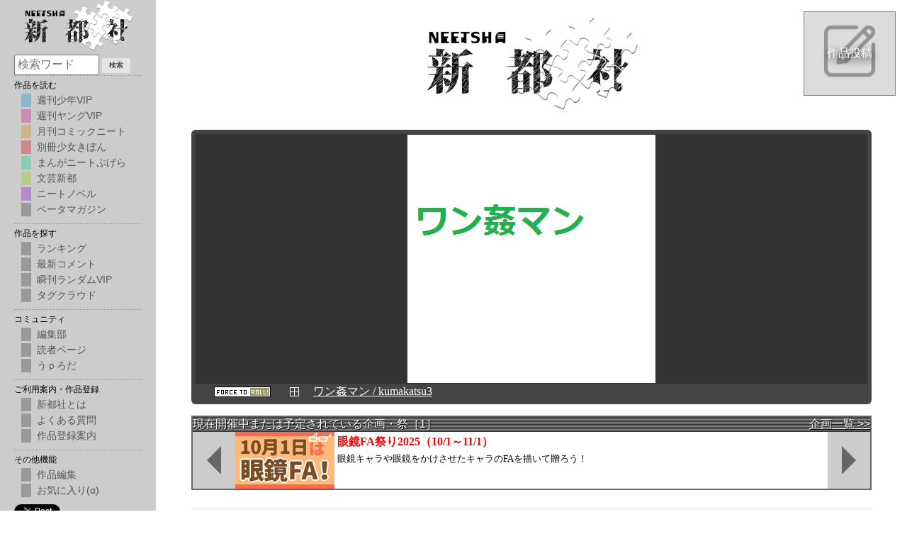

--- FILE ---
content_type: text/html; charset=UTF-8
request_url: http://neetsha.jp/inside/?id=24391
body_size: 52695
content:
<!DOCTYPE html>
<html>
<head>
    <meta charset="UTF-8">
    <meta name="viewport" content="width=device-width,initial-scale=1">
    <title>WEB漫画とWEB小説の新都社</title>
    <meta name="Description" content="WEB漫画[週刊少年VIP,週刊ヤングVIP,月刊コミックニート,別冊少女きぼん,まんがニートぷげら]と、WEB小説[文藝新都,ニートノベル]を発行しています。漫画投稿、小説投稿募集中！">
    <meta name="Keywords" content="WEB漫画,WEB小説,漫画投稿,小説投稿">

    <link rel="shortcut icon" href="/favicon.ico">

    <link rel="alternate" title="WEB漫画とWEB小説の作品最新更新情報" href="/inside/news.xml" type="application/rss+xml">
    
    
<script type="text/javascript" src="https://ajax.googleapis.com/ajax/libs/jquery/3.5.1/jquery.min.js"></script>
<script type="text/javascript" src="/inside/js/jquery.cookie.js"></script>

<!-- Google Analytics -->
<script type="text/javascript">

    var _gaq = _gaq || [];
    _gaq.push(['_setAccount', 'UA-25144328-1']);
    _gaq.push(['_trackPageview']);

    (function() {
        var ga = document.createElement('script'); ga.type = 'text/javascript'; ga.async = true;
        ga.src = ('https:' == document.location.protocol ? 'https://ssl' : 'http://www') + '.google-analytics.com/ga.js';
        var s = document.getElementsByTagName('script')[0]; s.parentNode.insertBefore(ga, s);
    })();

</script>

<!-- 上部ポップアップ用スクリプト -->
<script>
    // メニュー･ロールオーバー
    function rollOver(obj,val) {
        obj.className = val;
    }

    // 表示モード切替
    function displayMode(item, mode) {
        document.getElementById('mysubmenu' + item).style.display = mode;
    }

    //ポップアップメニュー
    function pop_on(parent, id)		//"メニュー1"にマウスオン
    {
        obj = document.getElementById("pop_" + id);
        obj.style.display="block";
        parent = document.getElementById("topmenu" + id);
        if(parent){
            rc = parent.getBoundingClientRect();
            obj.style.position = "absolute";
            obj.style.top = rc.bottom + "px";
            obj.style.left = rc.left + "px";
        }
    }
    function pop_out(parent, id)	//"メニュー1"からマウスアウト
    {
        document.getElementById("pop_" + id).style.display="none";
    }
</script>

<link rel="stylesheet" type="text/css" href="/css/common.css" />
<script type='text/javascript' charset='utf-8' src='/addon/add_menu.js?202011061517'></script>
    <link rel="stylesheet" type="text/css" href="/css/neetsha.css?6" />
    <link rel="stylesheet" type="text/css" href="/css/noir.css?2" />
    <link rel="stylesheet" type="text/css" href="/css/randomtop.css" />
    <link rel="stylesheet" type="text/css" href="/css/kikaku.css?6" />
    <link rel="stylesheet" type="text/css" href="/css/k.css?202009010138" />

    <style>

        #wrapper {
            max-width: 960px;
        }

        #information form {
            padding: 0 0 0 1em;
        }
        #information form p {
            text-align: left;
        }
        #information .info-left, #information .info-right {
            width: 100%;
        }
        #information .search-text {
            font-size: 2em;
            border: solid 1px gainsboro;
            padding: 0.5em;
            width: 50%;
        }
        #information .search-button {
            font-size: 2em;
            padding: 0.5em;
        }

        .more {
            text-align: right;
        }

        h3.hot-articles-category {
            margin: 0 0 0.5em 0;
            font-size: medium;
        }

        h3 {
            border: 0;
            padding: 2px 0.5em 2px 0;
        }
        h3:after {
            content:"";
            display:block;
            height:1px;
            width:100%;
            background:-webkit-gradient(linear, left top, right bottom, from(#000), to(#fff));
            background:-moz-linear-gradient(left, #000, #fff);
            background:linear-gradient(left, #000, #fff);
        }

        .hot-article {
            width: 153px;
        }

        div.recruit {
            display: none;
        }

        @media screen and (min-width: 1024px) {
            div.recruit {
                display: block;
                position: absolute;
                top: 0;
                right: 0;
                margin: 1em;
                background-color: gainsboro;
                padding: 2em;
                border: solid 1px gray;
                background-image: url('/image/post.png');
            }
            div.recruit a {
                color: white;
                filter: drop-shadow(2px 4px 6px black);
                text-decoration: none;
            }
        }

        @media screen and (min-width: 1180px) {
            div.hot-articles {
                max-width: calc(480px - 15px);
                float:left;
                background-color: whitesmoke;
                padding: 5px;
            }
            div.left-articles {
                margin-right: 10px;
            }
        }

        div.update-articles {
            max-width: 100%;
        }

        .update-novel {
            min-width: 50%;
            float: left;
            margin: 0.2em 0;
        }

        @media screen and (min-width: 1024px) {
            div.recruit {
                display: block;
                position: absolute;
                top: 0;
                right: 0;
                margin: 1em;
                background-color: gainsboro;
                padding: 2em;
                border: solid 1px gray;
            }
        }

        @media screen and (min-width: 720px) {
            * {
                font-size: medium;
            }
            #information .info-left, #information .info-right {
                width: 50%;
                float: left;
            }
            #information ul li span {
                display: block;
            }
        }

        @media screen and (max-width: 1180px) {
            div.update-articles {
                max-width: 810px;
            }
        }

        @media screen and (max-width: 500px) {
            .update-articles .hot-article,
            .hot-article
            {
                width: 30vw;
            }
        }

        .links {
            margin: 0 0 0 1em;
        }
        .links p {
            float:left;
            min-width: 30%;
            margin: 0.3em 0;
        }

        #randomtop table {
            width:100%;
        }
        #randomtop table tr.topimage td {
            background-color: #333;
        }

    </style>

</head>
<body>

<div id="wrapper" class="wrapper_index content">

    <p style="text-align: center;">
        <a href="/"><img style="max-width:50vw;" src="/images/tit0.png" border="0" height="150" alt="WEB漫画とWEB小説の新都社" /></a><br>
    </p>

    <div id="header1">
        <div id="randomtop">
            <table>
                <tr class="topimage"><td><img src="/image/indigo.png" alt="新都社" /></td></tr>
                <tr class="title"><td align="center">――読んで、描いて、楽しもう。</td></tr>
            </table>
        </div>
    </div>

    <!-- 企画宣伝用バナー -->
    <div id="banner">
        <div class="bannertitle">
            <h6>
                <span>
                    現在開催中または予定されている企画・祭［<span id="IdCode">ID</span>］
                </span>
                <a href="https://bbs.neetsha.jp/test/read.cgi/board/1496730359/l50">企画一覧 &gt;&gt;</a>
            </h6>
            <div class="kikakubnner" id="changeVisibility">
                <div class="leftbutton" onClick="nextbanner(-1)">
                    <div class="lefttriangle"></div>
                </div>
                <div id="result">
                    <a href="#"><img src="/inside/banner/kikaku/kikaku_img.png" />
                        <div class="kikakuname">企画タイトル</div>
                        <div class="kikakusetumei">読み込み中</div>
                    </a></div>
                <div class="rightbutton" onClick="nextbanner(1)">
                    <div class="righttriangle"></div>
                </div>
                <div style="clear: both"></div>
            </div>
        </div>
    </div>
    <!-- ランダムバナースクリプト -->
    <script type="text/javascript" src="/inside/js/randomjson.js?2"></script>

            
            <div class="hot-articles update-articles">
    <a name="update"></a>
    <h3 class="hot-articles-category">
        更新（漫画）
                <span style="float: right;">
            <a href="/inside/main.php?magazine=1+2+3+6+8">&gt;&gt; もっと見る</a>
        </span>
            </h3>
            <div class="hot-article ">
            <a class="thumb" href="/inside/comic.php?id=26251"><img src="https://neetsha.jp/inside/up/2/6/26251/6.png"></a>
            <p>
                <img src="/inside/image/li8.png">
                <a href="/inside/comic.php?id=26251">公軍団Ｚ</a>
                <a href="/inside/main.php?author=猿">猿</a>
                <a href="/inside/comment.php?id=26251">〒</a>
            </p>
        </div>
            <div class="hot-article ">
            <a class="thumb" href="/inside/comic.php?id=19154"><img src="https://neetsha.jp/inside/up/1/9/19154/4.jpg"></a>
            <p>
                <img src="/inside/image/li1.png">
                <a href="/inside/comic.php?id=19154">風を切る日々～to R.D</a>
                <a href="/inside/main.php?author=しもたろうに">しもたろうに</a>
                <a href="/inside/comment.php?id=19154">〒</a>
            </p>
        </div>
            <div class="hot-article ">
            <a class="thumb" href="/inside/comic.php?id=26245"><img src="https://neetsha.jp/inside/up/2/6/26245/21.jpg"></a>
            <p>
                <img src="/inside/image/li2.png">
                <a href="/inside/comic.php?id=26245">変質した希望</a>
                <a href="/inside/main.php?author=割れ過ぎたフラスコ">割れ過ぎたフラスコ</a>
                <a href="/inside/comment.php?id=26245">〒</a>
            </p>
        </div>
            <div class="hot-article ">
            <a class="thumb" href="/inside/comic.php?id=25797"><img src="https://neetsha.jp/inside/up/2/5/25797/3.png"><span class="r18">R-18</span></a>
            <p>
                <img src="/inside/image/li2.png">
                <a href="/inside/comic.php?id=25797">フロリタイア文学</a>
                <a href="/inside/main.php?author=愛のある花の杜">愛のある花の杜</a>
                <a href="/inside/comment.php?id=25797">〒</a>
            </p>
        </div>
            <div class="hot-article ">
            <a class="thumb" href="/inside/comic.php?id=25501"><img src="https://neetsha.jp/inside/up/2/5/25501/5.png"></a>
            <p>
                <img src="/inside/image/li2.png">
                <a href="/inside/comic.php?id=25501">こんなダンジョンは嫌だ！</a>
                <a href="/inside/main.php?author=てゅんとる">てゅんとる</a>
                <a href="/inside/comment.php?id=25501">〒</a>
            </p>
        </div>
            <div class="hot-article ">
            <a class="thumb" href="/inside/comic.php?id=26023"><img src="https://neetsha.jp/inside/up/2/6/26023/8.png"></a>
            <p>
                <img src="/inside/image/li1.png">
                <a href="/inside/comic.php?id=26023">うちの冷蔵庫が世界を掌握した件</a>
                <a href="/inside/main.php?author=またきち">またきち</a>
                <a href="/inside/comment.php?id=26023">〒</a>
            </p>
        </div>
            <div class="hot-article ">
            <a class="thumb" href="/inside/comic.php?id=25458"><img src="https://neetsha.jp/inside/up/2/5/25458/184.png"></a>
            <p>
                <img src="/inside/image/li1.png">
                <a href="/inside/comic.php?id=25458">短編集</a>
                <a href="/inside/main.php?author=もう泣か">もう泣か</a>
                <a href="/inside/comment.php?id=25458">〒</a>
            </p>
        </div>
            <div class="hot-article ">
            <a class="thumb" href="/inside/comic.php?id=25952"><img src="https://neetsha.jp/inside/up/2/5/25952/2.png"></a>
            <p>
                <img src="/inside/image/li2.png">
                <a href="/inside/comic.php?id=25952">ヤマダとスミダ</a>
                <a href="/inside/main.php?author=破片">破片</a>
                <a href="/inside/comment.php?id=25952">〒</a>
            </p>
        </div>
            <div class="hot-article ">
            <a class="thumb" href="/inside/comic.php?id=26058"><img src="https://neetsha.jp/inside/up/2/6/26058/66.jpg"></a>
            <p>
                <img src="/inside/image/li2.png">
                <a href="/inside/comic.php?id=26058">君となら</a>
                <a href="/inside/main.php?author=ネルソン">ネルソン</a>
                <a href="/inside/comment.php?id=26058">〒</a>
            </p>
        </div>
            <div class="hot-article ">
            <a class="thumb" href="/inside/comic.php?id=22382"><img src="https://neetsha.jp/inside/up/2/2/22382/23.jpg"><span class="r18">R-18</span></a>
            <p>
                <img src="/inside/image/li2.png">
                <a href="/inside/comic.php?id=22382">ITCSTA外伝(ボボ王国編)</a>
                <a href="/inside/main.php?author=†キリト†">†キリト†</a>
                <a href="/inside/comment.php?id=22382">〒</a>
            </p>
        </div>
            <div class="hot-article ">
            <a class="thumb" href="/inside/comic.php?id=23033"><img src="https://neetsha.jp/inside/up/2/3/23033/23.jpg"><span class="r18">R-18</span></a>
            <p>
                <img src="/inside/image/li2.png">
                <a href="/inside/comic.php?id=23033">虚木マスカット</a>
                <a href="/inside/main.php?author=(*´ω｀*)">(*´ω｀*)</a>
                <a href="/inside/comment.php?id=23033">〒</a>
            </p>
        </div>
            <div class="hot-article ">
            <a class="thumb" href="/inside/comic.php?id=25692"><img src="https://neetsha.jp/inside/up/2/5/25692/79.png"></a>
            <p>
                <img src="/inside/image/li2.png">
                <a href="/inside/comic.php?id=25692">いろいろあって神格化テスト</a>
                <a href="/inside/main.php?author=あみだひりゅう">あみだひりゅう</a>
                <a href="/inside/comment.php?id=25692">〒</a>
            </p>
        </div>
        <div style="clear:both;"></div>
</div>        <div style="clear:both;"></div>

    <div class="hot-articles update-articles">
        <h3 class="hot-articles-category">
            更新（小説）
            <span style="float: right;">
            <a href="/inside/main.php?magazine=4+7">&gt;&gt; もっと見る</a>
            </span>
        </h3>
                    <p class="update-novel">
                <img src="/inside/image/li4.png">
                <a href="/inside/comic.php?id=24230">グレイスケイルデイズ</a>
                /
                <a href="/inside/main.php?author=赫鳥">赫鳥</a>
                <a href="/inside/comment.php?id=24230">〒</a>
            </p>
                    <p class="update-novel">
                <img src="/inside/image/li7.png">
                <a href="/inside/comic.php?id=26260">生きるのコッチ、死ぬのはオマエ</a>
                /
                <a href="/inside/main.php?author=顎男">顎男</a>
                <a href="/inside/comment.php?id=26260">〒</a>
            </p>
                    <p class="update-novel">
                <img src="/inside/image/li4.png">
                <a href="/inside/comic.php?id=25943">ちょっとした散文</a>
                /
                <a href="/inside/main.php?author=ちょっとした闇">ちょっとした闇</a>
                <a href="/inside/comment.php?id=25943">〒</a>
            </p>
                    <p class="update-novel">
                <img src="/inside/image/li4.png">
                <a href="/inside/comic.php?id=26270">雨</a>
                /
                <a href="/inside/main.php?author=つぼみ雨">つぼみ雨</a>
                <a href="/inside/comment.php?id=26270">〒</a>
            </p>
                    <p class="update-novel">
                <img src="/inside/image/li4.png">
                <a href="/inside/comic.php?id=26070">作詞集　横浜</a>
                /
                <a href="/inside/main.php?author=つぼみ雨">つぼみ雨</a>
                <a href="/inside/comment.php?id=26070">〒</a>
            </p>
                    <p class="update-novel">
                <img src="/inside/image/li7.png">
                <a href="/inside/comic.php?id=25899">新野辺短編集</a>
                /
                <a href="/inside/main.php?author=新野辺のべる">新野辺のべる</a>
                <a href="/inside/comment.php?id=25899">〒</a>
            </p>
                <div style="clear:both;"></div>
    </div>

    <div style="clear:both;"></div>
            <div class="hot-articles left-articles">
    <a name="new"></a>
    <h3 class="hot-articles-category">
        新作
                <span style="float: right;">
            <a href="/inside/main.php?t=1&amp;orderby=new">&gt;&gt; もっと見る</a>
        </span>
            </h3>
            <div class="hot-article ">
            <a class="thumb" href="/inside/comic.php?id=26286"><img src="https://neetsha.jp/inside/up/2/6/26286/10.gif"></a>
            <p>
                <img src="/inside/image/li1.png">
                <a href="/inside/comic.php?id=26286">死にたい僕と、殺したい君。</a>
                <a href="/inside/main.php?author=イライジャ">イライジャ</a>
                <a href="/inside/comment.php?id=26286">〒</a>
            </p>
        </div>
            <div class="hot-article ">
            <a class="thumb" href="/inside/comic.php?id=26285"><img src="https://neetsha.jp/inside/up/2/6/26285/1.png"></a>
            <p>
                <img src="/inside/image/li3.png">
                <a href="/inside/comic.php?id=26285">なんども浣腸団</a>
                <a href="/inside/main.php?author=usami">usami</a>
                <a href="/inside/comment.php?id=26285">〒</a>
            </p>
        </div>
            <div class="hot-article ">
            <a class="thumb" href="/inside/comic.php?id=26283"><img src="https://neetsha.jp/inside/up/2/6/26283/3.png"></a>
            <p>
                <img src="/inside/image/li7.png">
                <a href="/inside/comic.php?id=26283">共産ブルガリ史</a>
                <a href="/inside/main.php?author=いーな">いーな</a>
                <a href="/inside/comment.php?id=26283">〒</a>
            </p>
        </div>
            <div class="hot-article ">
            <a class="thumb" href="/inside/comic.php?id=26282"><img src="https://neetsha.jp/inside/up/2/6/26282/1.jpg"></a>
            <p>
                <img src="/inside/image/li2.png">
                <a href="/inside/comic.php?id=26282">変態が生成AIを使う</a>
                <a href="/inside/main.php?author=死にそうになったけど生きてる男">死にそうになったけど生きてる男</a>
                <a href="/inside/comment.php?id=26282">〒</a>
            </p>
        </div>
            <div class="hot-article ">
            <a class="thumb" href="/inside/comic.php?id=26281"><img src="https://neetsha.jp/inside/up/2/6/26281/39.png"></a>
            <p>
                <img src="/inside/image/li2.png">
                <a href="/inside/comic.php?id=26281">KASHIWAGI</a>
                <a href="/inside/main.php?author=メンデス">メンデス</a>
                <a href="/inside/comment.php?id=26281">〒</a>
            </p>
        </div>
            <div class="hot-article ">
            <a class="thumb" href="/inside/comic.php?id=26280"><img src="https://neetsha.jp/inside/up/2/6/26280/2.png"><span class="r18">R-18</span></a>
            <p>
                <img src="/inside/image/li2.png">
                <a href="/inside/comic.php?id=26280">S〇Xすると死ぬ部屋</a>
                <a href="/inside/main.php?author=イケメン紳士">イケメン紳士</a>
                <a href="/inside/comment.php?id=26280">〒</a>
            </p>
        </div>
            <div class="hot-article ">
            <a class="thumb" href="/inside/comic.php?id=26276"><img src="https://neetsha.jp/inside/up/2/6/26276/1.png"></a>
            <p>
                <img src="/inside/image/li6.png">
                <a href="/inside/comic.php?id=26276">フラワーズ！</a>
                <a href="/inside/main.php?author=ささの">ささの</a>
                <a href="/inside/comment.php?id=26276">〒</a>
            </p>
        </div>
            <div class="hot-article ">
            <a class="thumb" href="/inside/comic.php?id=26275"><img src="https://neetsha.jp/inside/up/2/6/26275/14.jpg"></a>
            <p>
                <img src="/inside/image/li8.png">
                <a href="/inside/comic.php?id=26275">数学の悪魔に勝った</a>
                <a href="/inside/main.php?author=紗沢松明">紗沢松明</a>
                <a href="/inside/comment.php?id=26275">〒</a>
            </p>
        </div>
            <div class="hot-article ">
            <a class="thumb" href="/inside/comic.php?id=26273"><img src="https://neetsha.jp/inside/up/2/6/26273/1.png"></a>
            <p>
                <img src="/inside/image/li1.png">
                <a href="/inside/comic.php?id=26273">クイズ死にオネア2026</a>
                <a href="/inside/main.php?author=usami">usami</a>
                <a href="/inside/comment.php?id=26273">〒</a>
            </p>
        </div>
        <div style="clear:both;"></div>
</div>                <div class="hot-articles ">
    <a name="hot"></a>
    <h3 class="hot-articles-category">
        注目
                <span style="float: right;">
            <a href="/inside/main.php?t=1&amp;orderby=uu">&gt;&gt; もっと見る</a>
        </span>
            </h3>
            <div class="hot-article ">
            <a class="thumb" href="/inside/comic.php?id=25646"><img src="https://neetsha.jp/inside/up/2/5/25646/1.png"></a>
            <p>
                <img src="/inside/image/li9.png">
                <a href="/inside/comic.php?id=25646">短ページ選手権応援席＆選手控え室</a>
                <a href="/inside/main.php?author=みんな">みんな</a>
                <a href="/inside/comment.php?id=25646">〒</a>
            </p>
        </div>
            <div class="hot-article ">
            <a class="thumb" href="/inside/comic.php?id=9427"><img src="https://neetsha.jp/inside/up/9/4/9427/96.png"></a>
            <p>
                <img src="/inside/image/li7.png">
                <a href="/inside/comic.php?id=9427">わが地獄（仮）</a>
                <a href="/inside/main.php?author=顎男">顎男</a>
                <a href="/inside/comment.php?id=9427">〒</a>
            </p>
        </div>
            <div class="hot-article ">
            <a class="thumb" href="/inside/comic.php?id=26268"><img src="https://neetsha.jp/inside/up/2/6/26268/70.png"></a>
            <p>
                <img src="/inside/image/li2.png">
                <a href="/inside/comic.php?id=26268">モナコインと俺と２０１７年末の仮想通貨</a>
                <a href="/inside/main.php?author=Gecko">Gecko</a>
                <a href="/inside/comment.php?id=26268">〒</a>
            </p>
        </div>
            <div class="hot-article ">
            <a class="thumb" href="/inside/comic.php?id=21484"><img src="https://neetsha.jp/inside/up/2/1/21484/37.jpg"></a>
            <p>
                <img src="/inside/image/li4.png">
                <a href="/inside/comic.php?id=21484">🐻人間とは・・・</a>
                <a href="/inside/main.php?author=みなさまのマツキ">みなさまのマツキ</a>
                <a href="/inside/comment.php?id=21484">〒</a>
            </p>
        </div>
            <div class="hot-article ">
            <a class="thumb" href="/inside/comic.php?id=4667"><img src="https://neetsha.jp/inside/up/4/6/4667/1.jpg"></a>
            <p>
                <img src="/inside/image/li3.png">
                <a href="/inside/comic.php?id=4667">汝は人狼なりや？</a>
                <a href="/inside/main.php?author=プリ山ペニ夫">プリ山ペニ夫</a>
                <a href="/inside/comment.php?id=4667">〒</a>
            </p>
        </div>
            <div class="hot-article ">
            <a class="thumb" href="/inside/comic.php?id=25867"><img src="https://neetsha.jp/inside/up/2/5/25867/7.png"></a>
            <p>
                <img src="/inside/image/li2.png">
                <a href="/inside/comic.php?id=25867">前髪えねぇテスト</a>
                <a href="/inside/main.php?author=あみだひりゅう">あみだひりゅう</a>
                <a href="/inside/comment.php?id=25867">〒</a>
            </p>
        </div>
            <div class="hot-article ">
            <a class="thumb" href="/inside/comic.php?id=25996"><img src="https://neetsha.jp/inside/up/2/5/25996/1.jpg"></a>
            <p>
                <img src="/inside/image/li9.png">
                <a href="/inside/comic.php?id=25996">新都社のここが好きアンソロジー</a>
                <a href="/inside/main.php?author=みんな">みんな</a>
                <a href="/inside/comment.php?id=25996">〒</a>
            </p>
        </div>
            <div class="hot-article ">
            <a class="thumb" href="/inside/comic.php?id=26144"><img src="https://neetsha.jp/inside/up/2/6/26144/1.jpg"></a>
            <p>
                <img src="/inside/image/li9.png">
                <a href="/inside/comic.php?id=26144">第４回新都社短ページ漫画選手権大会</a>
                <a href="/inside/main.php?author=参加者一同">参加者一同</a>
                <a href="/inside/comment.php?id=26144">〒</a>
            </p>
        </div>
            <div class="hot-article ">
            <a class="thumb" href="/inside/comic.php?id=747"><img src="https://neetsha.jp/inside/up/0/7/747/81.png"></a>
            <p>
                <img src="/inside/image/li3.png">
                <a href="/inside/comic.php?id=747">どうにかなる日々5</a>
                <a href="/inside/main.php?author=＾＾">＾＾</a>
                <a href="/inside/comment.php?id=747">〒</a>
            </p>
        </div>
        <div style="clear:both;"></div>
</div>        <div style="clear:both;"></div>
            <div class="hot-articles left-articles">
    <a name="popular"></a>
    <h3 class="hot-articles-category">
        人気
                <span style="float: right;">
            <a href="/inside/main.php?t=1&amp;orderby=popular">&gt;&gt; もっと見る</a>
        </span>
            </h3>
            <div class="hot-article ">
            <a class="thumb" href="/inside/comic.php?id=25564"><img src="https://neetsha.jp/inside/up/2/5/25564/1.gif"></a>
            <p>
                <img src="/inside/image/li2.png">
                <a href="/inside/comic.php?id=25564">ハニーアテンション！</a>
                <a href="/inside/main.php?author=宇宙大将軍 KO★K">宇宙大将軍 KO★K</a>
                <a href="/inside/comment.php?id=25564">〒</a>
            </p>
        </div>
            <div class="hot-article ">
            <a class="thumb" href="/inside/comic.php?id=26131"><img src="https://neetsha.jp/inside/up/2/6/26131/49.png"></a>
            <p>
                <img src="/inside/image/li6.png">
                <a href="/inside/comic.php?id=26131">101号室のあのひと</a>
                <a href="/inside/main.php?author=Roe">Roe</a>
                <a href="/inside/comment.php?id=26131">〒</a>
            </p>
        </div>
            <div class="hot-article ">
            <a class="thumb" href="/inside/comic.php?id=26150"><img src="https://neetsha.jp/inside/up/2/6/26150/131.jpg"></a>
            <p>
                <img src="/inside/image/li3.png">
                <a href="/inside/comic.php?id=26150">御酒草防衛戦線</a>
                <a href="/inside/main.php?author=やまさきふとし">やまさきふとし</a>
                <a href="/inside/comment.php?id=26150">〒</a>
            </p>
        </div>
            <div class="hot-article ">
            <a class="thumb" href="/inside/comic.php?id=26232"><img src="https://neetsha.jp/images/tit9.png"></a>
            <p>
                <img src="/inside/image/li9.png">
                <a href="/inside/comic.php?id=26232">誰か助けてね(^^)</a>
                <a href="/inside/main.php?author=(^o^)">(^o^)</a>
                <a href="/inside/comment.php?id=26232">〒</a>
            </p>
        </div>
            <div class="hot-article ">
            <a class="thumb" href="/inside/comic.php?id=25576"><img src="https://neetsha.jp/inside/up/2/5/25576/38.jpg"></a>
            <p>
                <img src="/inside/image/li8.png">
                <a href="/inside/comic.php?id=25576">怠惰で卑屈な漫画家志望ニートマン</a>
                <a href="/inside/main.php?author=あさはごはん">あさはごはん</a>
                <a href="/inside/comment.php?id=25576">〒</a>
            </p>
        </div>
            <div class="hot-article ">
            <a class="thumb" href="/inside/comic.php?id=23908"><img src="https://neetsha.jp/inside/up/2/3/23908/13.jpg"></a>
            <p>
                <img src="/inside/image/li3.png">
                <a href="/inside/comic.php?id=23908">不動産売買であった怖い話【完結】</a>
                <a href="/inside/main.php?author=しもたろうに">しもたろうに</a>
                <a href="/inside/comment.php?id=23908">〒</a>
            </p>
        </div>
            <div class="hot-article ">
            <a class="thumb" href="/inside/comic.php?id=21257"><img src="https://neetsha.jp/inside/up/2/1/21257/21.png"></a>
            <p>
                <img src="/inside/image/li3.png">
                <a href="/inside/comic.php?id=21257">聖少女すみれちゃん</a>
                <a href="/inside/main.php?author=らむ">らむ</a>
                <a href="/inside/comment.php?id=21257">〒</a>
            </p>
        </div>
            <div class="hot-article ">
            <a class="thumb" href="/inside/comic.php?id=25674"><img src="https://neetsha.jp/inside/up/2/5/25674/1.jpg"></a>
            <p>
                <img src="/inside/image/li3.png">
                <a href="/inside/comic.php?id=25674">登校時刻午前3時</a>
                <a href="/inside/main.php?author=＊">＊</a>
                <a href="/inside/comment.php?id=25674">〒</a>
            </p>
        </div>
            <div class="hot-article ">
            <a class="thumb" href="/inside/comic.php?id=26205"><img src="https://neetsha.jp/images/tit8.png"></a>
            <p>
                <img src="/inside/image/li8.png">
                <a href="/inside/comic.php?id=26205">雑漫画集成</a>
                <a href="/inside/main.php?author=絶対七度">絶対七度</a>
                <a href="/inside/comment.php?id=26205">〒</a>
            </p>
        </div>
        <div style="clear:both;"></div>
</div>                <div class="hot-articles ">
    <a name="adult"></a>
    <h3 class="hot-articles-category">
        大人向け
                    </h3>
            <div class="hot-article ">
            <a class="thumb" href="/inside/comic.php?id=20350"><img src="https://neetsha.jp/inside/up/2/0/20350/10.png"><span class="r18">R-18</span></a>
            <p>
                <img src="/inside/image/li2.png">
                <a href="/inside/comic.php?id=20350">ITCSTA</a>
                <a href="/inside/main.php?author=†キリト†">†キリト†</a>
                <a href="/inside/comment.php?id=20350">〒</a>
            </p>
        </div>
            <div class="hot-article ">
            <a class="thumb" href="/inside/comic.php?id=23063"><img src="https://neetsha.jp/inside/up/2/3/23063/1.png"><span class="r18">R-18</span></a>
            <p>
                <img src="/inside/image/li9.png">
                <a href="/inside/comic.php?id=23063">えっちなFA争奪麻雀バトル</a>
                <a href="/inside/main.php?author=敗北したみんな">敗北したみんな</a>
                <a href="/inside/comment.php?id=23063">〒</a>
            </p>
        </div>
            <div class="hot-article ">
            <a class="thumb" href="/inside/comic.php?id=25819"><img src="https://neetsha.jp/inside/up/2/5/25819/2.jpg"><span class="r18">R-18</span></a>
            <p>
                <img src="/inside/image/li2.png">
                <a href="/inside/comic.php?id=25819">練習エロ漫画集</a>
                <a href="/inside/main.php?author=鉄火巻日和">鉄火巻日和</a>
                <a href="/inside/comment.php?id=25819">〒</a>
            </p>
        </div>
            <div class="hot-article ">
            <a class="thumb" href="/inside/comic.php?id=26142"><img src="https://neetsha.jp/inside/up/2/6/26142/1.jpg"><span class="r18">R-18</span></a>
            <p>
                <img src="/inside/image/li9.png">
                <a href="/inside/comic.php?id=26142">そんな日曜日</a>
                <a href="/inside/main.php?author=めろぅ・いえろぉ">めろぅ・いえろぉ</a>
                <a href="/inside/comment.php?id=26142">〒</a>
            </p>
        </div>
            <div class="hot-article ">
            <a class="thumb" href="/inside/comic.php?id=25276"><img src="https://neetsha.jp/inside/up/2/5/25276/3.jpg"><span class="r18">R-18</span></a>
            <p>
                <img src="/inside/image/li2.png">
                <a href="/inside/comic.php?id=25276">百鬼と共に恋は行く</a>
                <a href="/inside/main.php?author=メチャシコドピュルスキー">メチャシコドピュルスキー</a>
                <a href="/inside/comment.php?id=25276">〒</a>
            </p>
        </div>
            <div class="hot-article ">
            <a class="thumb" href="/inside/comic.php?id=25493"><img src="https://neetsha.jp/inside/up/2/5/25493/2.png"><span class="r18">R-18</span></a>
            <p>
                <img src="/inside/image/li9.png">
                <a href="/inside/comic.php?id=25493">しがないネット小説家が！絵を！描くだけ！</a>
                <a href="/inside/main.php?author=桜川">桜川</a>
                <a href="/inside/comment.php?id=25493">〒</a>
            </p>
        </div>
            <div class="hot-article ">
            <a class="thumb" href="/inside/comic.php?id=22719"><img src="https://neetsha.jp/inside/up/2/2/22719/1.png"><span class="r18">R-18</span></a>
            <p>
                <img src="/inside/image/li2.png">
                <a href="/inside/comic.php?id=22719">沼地の悪夢</a>
                <a href="/inside/main.php?author=(＾q＾)">(＾q＾)</a>
                <a href="/inside/comment.php?id=22719">〒</a>
            </p>
        </div>
            <div class="hot-article ">
            <a class="thumb" href="/inside/comic.php?id=26241"><img src="https://neetsha.jp/inside/up/2/6/26241/1.png"><span class="r18">R-18</span></a>
            <p>
                <img src="/inside/image/li2.png">
                <a href="/inside/comic.php?id=26241">じくじたる性春</a>
                <a href="/inside/main.php?author=いぶくろ">いぶくろ</a>
                <a href="/inside/comment.php?id=26241">〒</a>
            </p>
        </div>
            <div class="hot-article ">
            <a class="thumb" href="/inside/comic.php?id=25672"><img src="https://neetsha.jp/inside/up/2/5/25672/5.png"><span class="r18">R-18</span></a>
            <p>
                <img src="/inside/image/li2.png">
                <a href="/inside/comic.php?id=25672">ChottoHnaManga</a>
                <a href="/inside/main.php?author=しゅしゅP">しゅしゅP</a>
                <a href="/inside/comment.php?id=25672">〒</a>
            </p>
        </div>
        <div style="clear:both;"></div>
</div>        <div style="clear:both;"></div>
            <div class="hot-articles left-articles">
    <a name="random"></a>
    <h3 class="hot-articles-category">
        シェフの気まぐれ
                    </h3>
            <div class="hot-article ">
            <a class="thumb" href="/inside/comic.php?id=23668"><img src="https://neetsha.jp/inside/up/2/3/23668/3.png"></a>
            <p>
                <img src="/inside/image/li3.png">
                <a href="/inside/comic.php?id=23668">散歩</a>
                <a href="/inside/main.php?author=なかもず">なかもず</a>
                <a href="/inside/comment.php?id=23668">〒</a>
            </p>
        </div>
            <div class="hot-article ">
            <a class="thumb" href="/inside/comic.php?id=4070"><img src="https://neetsha.jp/inside/up/4/0/4070/39.jpg"></a>
            <p>
                <img src="/inside/image/li1.png">
                <a href="/inside/comic.php?id=4070">n</a>
                <a href="/inside/main.php?author=n田s男">n田s男</a>
                <a href="/inside/comment.php?id=4070">〒</a>
            </p>
        </div>
            <div class="hot-article ">
            <a class="thumb" href="/inside/comic.php?id=2569"><img src="https://neetsha.jp/inside/up/2/5/2569/16.png"></a>
            <p>
                <img src="/inside/image/li4.png">
                <a href="/inside/comic.php?id=2569">右手短編集</a>
                <a href="/inside/main.php?author=右手">右手</a>
                <a href="/inside/comment.php?id=2569">〒</a>
            </p>
        </div>
        <div style="clear:both;"></div>
</div>    
    <div class="hot-articles fa-articles">
        <a name="fa"></a>
        <h3 class="hot-articles-category">
            FA
            <span style="float:right;">
                <a href="/oekaki/log">&gt;&gt; もっと見る</a>
            </span>
        </h3>
                    <div class="hot-article mobile-fit">
                <a class="thumb" href="https://neetsha.jp/oekaki/bbs/potiboard.php?res=906"><img src="https://neetsha.jp/oekaki/bbs/src/1768581291386.png"></a>
                <p>
                    <a href="https://neetsha.jp/oekaki/bbs/potiboard.php?res=906">ジョンホークのショタレストラン シェフを呼べ！</a>
                    /
                    猿
                </p>
            </div>
                    <div class="hot-article mobile-fit">
                <a class="thumb" href="https://neetsha.jp/oekaki/bbs/potiboard.php?res=906"><img src="https://neetsha.jp/oekaki/bbs/src/1768568041821.png"></a>
                <p>
                    <a href="https://neetsha.jp/oekaki/bbs/potiboard.php?res=906">Re: ジョンホークのショタレストラン シェフを呼べ！</a>
                    /
                    Roe
                </p>
            </div>
                    <div class="hot-article mobile-fit">
                <a class="thumb" href="https://neetsha.jp/oekaki/bbs/potiboard.php?res=906"><img src="https://neetsha.jp/oekaki/bbs/src/1768515406544.png"></a>
                <p>
                    <a href="https://neetsha.jp/oekaki/bbs/potiboard.php?res=906">ジョンホークのショタレストラン シェフを呼べ！</a>
                    /
                    猿
                </p>
            </div>
                <div style="clear:both;"></div>
    </div>

            <div class="hot-articles left-articles">
    <a name="anthology"></a>
    <h3 class="hot-articles-category">
        アンソロジー
                <span style="float: right;">
            <a href="/inside/main.php?tag=%E3%82%A2%E3%83%B3%E3%82%BD%E3%83%AD%E3%82%B8%E3%83%BC">&gt;&gt; もっと見る</a>
        </span>
            </h3>
            <div class="hot-article ">
            <a class="thumb" href="/inside/comic.php?id=23075"><img src="https://neetsha.jp/inside/up/2/3/23075/2.png"></a>
            <p>
                <img src="/inside/image/li9.png">
                <a href="/inside/comic.php?id=23075">今年の抱負</a>
                <a href="/inside/main.php?author=みんな">みんな</a>
                <a href="/inside/comment.php?id=23075">〒</a>
            </p>
        </div>
            <div class="hot-article ">
            <a class="thumb" href="/inside/comic.php?id=26198"><img src="https://neetsha.jp/inside/up/2/6/26198/2.jpg"></a>
            <p>
                <img src="/inside/image/li9.png">
                <a href="/inside/comic.php?id=26198">クリスマスイベ『新都クリスマスツリー』</a>
                <a href="/inside/main.php?author=みんな">みんな</a>
                <a href="/inside/comment.php?id=26198">〒</a>
            </p>
        </div>
            <div class="hot-article ">
            <a class="thumb" href="/inside/comic.php?id=26212"><img src="https://neetsha.jp/inside/up/2/6/26212/2.jpg"></a>
            <p>
                <img src="/inside/image/li9.png">
                <a href="/inside/comic.php?id=26212">新都社ケモノランド</a>
                <a href="/inside/main.php?author=ケモ好きのみんな">ケモ好きのみんな</a>
                <a href="/inside/comment.php?id=26212">〒</a>
            </p>
        </div>
        <div style="clear:both;"></div>
</div>                <div class="hot-articles ">
    <a name="beta"></a>
    <h3 class="hot-articles-category">
        ベータマガジン
                <span style="float: right;">
            <a href="/inside/main.php?magazine=9">&gt;&gt; もっと見る</a>
        </span>
            </h3>
            <div class="hot-article ">
            <a class="thumb" href="/inside/comic.php?id=26240"><img src="https://neetsha.jp/images/tit9.png"></a>
            <p>
                <img src="/inside/image/li9.png">
                <a href="/inside/comic.php?id=26240">負けたら描く場所</a>
                <a href="/inside/main.php?author=津留璃">津留璃</a>
                <a href="/inside/comment.php?id=26240">〒</a>
            </p>
        </div>
            <div class="hot-article ">
            <a class="thumb" href="/inside/comic.php?id=26287"><img src="https://neetsha.jp/images/tit9.png"></a>
            <p>
                <img src="/inside/image/li9.png">
                <a href="/inside/comic.php?id=26287">ボツ設定集</a>
                <a href="/inside/main.php?author=キテル">キテル</a>
                <a href="/inside/comment.php?id=26287">〒</a>
            </p>
        </div>
            <div class="hot-article ">
            <a class="thumb" href="/inside/comic.php?id=26189"><img src="https://neetsha.jp/inside/up/2/6/26189/1.png"></a>
            <p>
                <img src="/inside/image/li9.png">
                <a href="/inside/comic.php?id=26189">SKETCHES</a>
                <a href="/inside/main.php?author=ささの">ささの</a>
                <a href="/inside/comment.php?id=26189">〒</a>
            </p>
        </div>
        <div style="clear:both;"></div>
</div>    
    <div class="hot-articles update-articles">
        <h3 class="hot-articles-category">
            ブログ
            <span style="float: right;">
            <a href="/inside/blog/blog.php">&gt;&gt; もっと見る</a>
            </span>
        </h3>
                    <p class="update-novel">
                2024/09/22 01:15
                                    [<a href="/20888">20888</a>]
                                <a href="https://rm307.hateblo.jp/" target="_blank">金魚ちゃんは青羊の夢を見るか？</a>
                / RM307
            </p>
                    <p class="update-novel">
                2024/09/01 10:36
                                    [<a href="/13706">13706</a>]
                                <a href="https://ru-ko.sabizdesign.com/" target="_blank">イメージの視覚化</a>
                / タダス
            </p>
                    <p class="update-novel">
                2024/08/24 00:00
                                    [<a href="/11888">11888</a>]
                                <a href="https://rm307.hatenadiary.jp/" target="_blank">金魚ちゃんをインストール</a>
                / RM307
            </p>
                    <p class="update-novel">
                2024/06/27 17:19
                                    [<a href="/23453">23453</a>]
                                <a href="https://note.com/karimatanomure/n/n14f5cc2ed334" target="_blank">ガガショーnote</a>
                / krmt
            </p>
                    <p class="update-novel">
                2022/12/28 23:28
                                    [<a href="/23248">23248</a>]
                                <a href="https://recca-recca.hatenablog.com/entry/2022/12/30/043936" target="_blank">新・劣化烈火のブログ</a>
                / 劣化烈火
            </p>
                    <p class="update-novel">
                2020/12/17 16:13
                                    [<a href="/456">456</a>]
                                <a href="http://meho.blog44.fc2.com/" target="_blank">空絵ログ</a>
                / ケンダ☆みつる
            </p>
                <div style="clear:both;"></div>
    </div>

    <div style="clear:both;"></div>

    <div id="information" class="box information">

        <div class="info-left">

                                                                                                
            <h2>お知らせ</h2>
            <ul>
                                    <li>
                        <span>2020/11/01 13:53</span>
                        <a href="/announce.php?id=152">コメントお礼画像の実装（アップロード・URL）</a>
                    </li>
                                    <li>
                        <span>2020/11/01 12:51</span>
                        <a href="/announce.php?id=151">連コメ規制緩和のおしらせ</a>
                    </li>
                                    <li>
                        <span>2020/10/31 23:40</span>
                        <a href="/announce.php?id=150">コメントに対する評価機能実装のおしらせ</a>
                    </li>
                                    <li>
                        <span>2020/10/31 23:25</span>
                        <a href="/announce.php?id=149">新機能「コメント必須コンテンツ」のおしらせ</a>
                    </li>
                                    <li>
                        <span>2020/10/29 11:56</span>
                        <a href="/announce.php?id=148">作品ページ機能追加のおしらせ</a>
                    </li>
                                <li class="more">
                    <a href="announce.php">お知らせ全文を読む</a>
                </li>
            </ul>

        </div>
        <div class="info-right">

            <h2>作品を探す</h2>
            <ul>
                <li>
                    <a href="/inside/ranking.php?period=3">コメントランキング</a>
                    &nbsp;
                    <a href="/inside/main.php?t=1&orderby=uu">UUランキング</a>
                </li>
                <li>
                    <a href="/randomvip/">瞬刊ランダムVIP</a>
                    &nbsp;
                    <a href="/inside/tag.php">タグクラウド</a>
                </li>
            </ul>

            <h2>コメントを読む</h2>
            <ul>
                <li>
                    <a href="/inside/newcom.php">最新コメント</a>
                    &nbsp;
                    <a href="/inside/comment/storage.php">コメスト２</a>
                </li>
            </ul>

            <h2>ごあんない</h2>
            <div class="links">
                <p><a href="/first.php">新都社とは</a></p>
                <p><a href="/join.php">作品登録</a></p>
                <p><a href="/inside/edit/edit.php">作品編集</a></p>
                <p><a href="/logo.php">ロゴ配布</a></p>
                <p><a href="/sitemap.php">サイトマップ</a></p>
                <div style="clear:both;"></div>
            </div>

            <h2>コミュニティ</h2>
            <ul>
                <li><a href="https://bbs.neetsha.jp/board/">編集部（掲示板）</a></li>
                <li>
                    <a href="/oekaki/bbs/">読者ページ（お絵かき掲示板）</a>
                    &nbsp;
                    <a href="/oekaki/log/">過去ログ</a>
                </li>
                <li>
                    <a href="https://org.neetsha.jp/up/">うｐろだ</a>
                    &nbsp;
                    <a href="http://wiki.neetsha.jp/">wiki</a>
                    &nbsp;
                    <a href="/inside/blog/blog.php">blog</a>
                </li>
            </ul>

            <h2>その他</h2>
            <ul>
                <li>
                    <a href="/inside/comiclist.php/last">1行感想テンプレ</a>
                </li>
            </ul>

        </div>
        <div style="clear:both;"></div>

    </div>

    <!-- div id="counter" class="box">
        総数<a href="http://neetel.neetsha.com/count/dayxmgr.cgi" rel="nofollow"><img src="http://neetel.neetsha.com/count/dayx.cgi?gif" alt="総数" /></a>
    </div -->

    <style>
        .thumb-mode {
            text-align: center;
        }
        .show-thumb {
            display: none;
        }
    </style>
    <script>
        function hideThumb () {
            $('.show-thumb').show();
            $('.hide-thumb').hide();
            $('a.thumb').hide();
            $('.hot-article').css({
                "minWidth": "470px",
                "height": "auto"
            });
            $.cookie('index-hide-thumb', 1, '1000');
        }
        function showThumb () {
            $('.show-thumb').hide();
            $('.hide-thumb').show();
            $('a.thumb').show();
            $('.hot-article').css({
                "minWidth": "auto",
                "height": "calc(160px + 3.5em)"
            });
            $.cookie('index-hide-thumb', 0, '1000');
        }
        $(function(){
            if ($.cookie('index-hide-thumb') == '1') {
                hideThumb();
            }
        });
    </script>
    <div class="thumb-mode">
        <p>
            <a class="hide-thumb" href="#" onclick="hideThumb();">サムネを消す</a>
            <a class="show-thumb" href="#" onclick="showThumb();">サムネ表示</a>
        </p>
    </div>

    <div id="footer">
        このサイトはリンクフリーです。リンクは<a href="/" target="_top">新都社トップ</a>にお願いします。<br />
        掲載されている画像、文章、およびその他のデータの著作権は新都社または各データの著作者に帰属します。<br />
        無断転載はお断りします。<br />
        <i>copyright &copy; since 2005 Neetsha.</i>
    </div>

    <div class="content">
        <p style="text-align: center;">
            <a href="https://twitter.com/share?ref_src=twsrc%5Etfw" class="twitter-share-button" data-show-count="false">Tweet</a>
            <script async src="https://platform.twitter.com/widgets.js" charset="utf-8"></script>
        </p>
    </div>

    <p>cached at 2026-01-17 08:41:10</p>

</div>

<div class="recruit">
    <p><a href="/join.php">作品投稿</a></p>
</div>

<script type="text/javascript" src="/inside/js/randomtop_utf8.js"></script>
<script type="text/javascript" src="/indigo2.js?202009040053"></script>

<!-- ------------------------------------------------------------ -->
<!-- 本体ここまで -->
<!-- ------------------------------------------------------------ -->

</body>
</html>
3d0a62b895d7c20c9673cc49ab3b8831<!-- 1768607091.7014 - 1768607091.1447 = 0.55671787261963 -->

--- FILE ---
content_type: text/css; charset=utf-8
request_url: http://neetsha.jp/css/neetsha.css?6
body_size: 5585
content:
/*--------------------------------------
 * 標準デザインテンプレート
 *  (c) 2011 Neetsha
 *------------------------------------*/
/*--------------------------------------
 * base section
 *------------------------------------*/

* { line-break: strict; }

body {
	margin: 0;
}

a { color: #2200C1; }
a:visited { color: #551a8b; }
a:active, a:hover { color:#c11; }
a:hover { background-color: #d0d0d0; }

img {
	vertical-align: text-bottom;
    max-width: 100%;
    height: auto;
}

a img {
	border: none;
}

strong { color: #c11; }

.left   { text-align: left; }
.center { text-align: center; }
.right  { text-align: right; }
.floatleft  { float: left; }
.floatright { float: right; }

table {
	font-size: 100%;
	border-collapse: collapse;
	empty-cells: show;
}

.content {
	max-width: 844px;
}

#wrapper {
	margin: 0 auto;
}

.wrapper_index {
	max-width: 844px;
	/* max-width: 1100px */
}

#header,
#header p a,
#header1,
#header1 p a,
.description,
.box,
#footer {
	border-radius: 6px;
	-webkit-border-radius: 6px;
	-moz-border-radius: 6px;
}

.description, .box, #footer {
	margin: 16px 0;
	border: 1px solid #888;
}


/*--------------------------------------
 * header1 section
 *------------------------------------*/
#header {
	margin: 0 0 16px;
	border-top-left-radius: 0;
	border-top-right-radius: 0;
	-webkit-border-top-left-radius: 0;
	-webkit-border-top-right-radius: 0;
	-moz-border-radius-topleft: 0;
	-moz-border-radius-topright: 0;
}

#header1 {
	margin: 0 0 16px;
	background-color: #444;
	color: #fff;
	padding: 6px;
}

#header1 h1
{
	margin: 0;
	padding: 5px 8px;
	font-size: 18px;
	line-height: 1;
	text-align: center;
}
@media screen and (max-width: 720px) {
	#header1 h1 {
		text-align: right;
	}
}

#header h1 img,
#header1 h1 img
{
	margin-right: 2px;
	vertical-align: baseline;
}


#header p,
#header1 p
{
	margin: 0;
	padding: 5px 8px 4px;
	float: right;
}

#header p a,
#header p a:visited,
#header1 p a,
#header1 p a:visited
{
	margin: 0 0 0 6px;
	padding: 2px 4px;
	border: 1px solid #fff;
	display: inline-block;
	color: #fff;
	font-size: 12px;
	line-height: 1;
	text-decoration: none;
}

#header p a:active,
#header p a:hover,
#header1 p a:active,
#header1 p a:hover
{
	color: #444;
	background-color: #fff;
}
/*--------------------------------------
 * topmenu
 *------------------------------------*/
.topmenu {
	margin: 0;
	float: right;
	min-width: 70px;
	text-align:center;
	padding: 2px;
}

.topmenu a {
	border-radius: 6px;
	-webkit-border-radius: 6px;
	-moz-border-radius: 6px;
	min-width: 70px;
	padding: 2px;
}

.topmenu a,
.topmenu a:visited {
	border: 1px solid #fff;
	display: inline-block;
	color: #fff;
	font-size: 12px;
	line-height: 1;
	text-decoration: none;
}

.topmenu a:active,
.topmenu a:hover {
	color: #444;
	background-color: #fff;
}

/*--------------------------------------
 * category+description section
 *------------------------------------*/

.category { font-size: 12px; }
.description { margin: 8px 0; }
.description p { margin: 8px 29px; }


/*--------------------------------------
 * main section
 *------------------------------------*/

#main {
	background-color: #f0f0f0;
}

#main h2,
#main h3 {
	line-height: 1;
	background-color: #fff;

}

#main h2 {
	margin: 16px 12px;
	padding: 6px 8px;
	font-size: 18px;
	border-left: 8px solid #888;
	border-bottom: 1px solid #888;
}

#main h3 {
	margin: 16px;
	padding: 4px 6px;
	font-size: 16px;
	border-bottom: 1px dashed #888;
}

#main p,
#main ul,
#main dl,
#main table,
#main .block {
	margin: 16px 29px;
}

#main .block p,
#main .block ul,
#main .block dl,
#main .block table {
	margin-left: 0;
	margin-right: 0;
}

#main ul {
	padding-left: 13px;
}

#main dl dt {
	margin: 0 0 2px 0;
	font-weight: bold;
}

#main dl dd {
	margin: 0 0 6px 28px;
}

#main ul li {
	margin-bottom: 1em;
}

/*
 * 横幅が698px以内、左右マージンが29pxになるように調整
 */

#main table td {
	vertical-align: top;
}

#main table.cols2 {
	margin: 0 15px;
}

#main table.cols2 td {
}

#main table.cols3 {
	width: 660px;
	margin: 0 18px;
}

#main table.cols3 td {
	width: 220px;
	padding: 8px 11px;
}

#main table.cols4 {
	width: 656px;
	margin: 0 21px;
}

#main table.cols4 td {
	width: 164px;
	padding: 8px 8px;
}

#main table.cols5 {
	margin: 0 24px;
}

#main table.cols5 td {
	width: 120px;
	padding: 8px 5px;
}

/*--------------------------------------
 * footer section
 *------------------------------------*/

#footer {
	padding: 6px;
	font-size: 12px;
	text-align: center;
	line-height: 1.4em;
}

#footer i {
	font-family: Georgia, serif;
	font-style: normal;
}

/*--------------------------------------
 * switching section
 *------------------------------------*/

.switching-close {
	display: none;
}

.switching-open {
	border-bottom: 1px dashed #888;
}

html.js .switching-close {
	display: block;
}

html.js .switching-open {
	display: none;
}

/*--------------------------------------
 * left magazine menu
 *------------------------------------*/

.sidemagazine
{
	width:202px;
	text-align:center;
	background:url(../logo/side_middle.png) repeat-y top center;
}

.sidemagazine_topic
{
	width:180px;
	text-align:right;
	border-bottom:1px solid #444444;
	margin-top:20px;
	margin-bottom:5px;
	padding-right:10px;
	font-weight:bold;
	font-size:11pt;
}

.magazinelink
{
	text-align:center;
}
.magazinelink a{
	text-decoration: none;
	background-color:transparent;
}
.magazinelink a img{
	border:2px solid transparent;
	margin-left:-1px;
}
.magazinelink a:hover img{
	border:2px solid #f0a0a0;
}

.magazinename
{
	font-size:9pt;
	margin-bottom:6px;
}


--- FILE ---
content_type: text/css; charset=utf-8
request_url: http://neetsha.jp/css/noir.css?2
body_size: 1404
content:
h2 {
	margin: 2em 0em 1em;
	padding: 0.3em 0.5em 0.5em 0.5em;
	border: solid #888;
	border-width: 0 0 1px 4px;
	background-color:#ddd;
	color: #000;
	font-weight: bold;
	font-size: 16px;
	line-height: 18px;
}

h3 {
	margin: 2px 6px 2px 8px;
	padding: 2px 4px;
	border: 0;
	color: #000;
	font-weight: bold;
	font-size: 14px;
	line-height: 16px;
}
h3:after {
	content:"";
	display:block;
	height:1px;
	width:100%;
	background:-webkit-gradient(linear, left top, right bottom, from(#000), to(#fff));
	background:-moz-linear-gradient(left, #000, #fff);
	background:linear-gradient(left, #000, #fff);
	margin: 0.3em 0;
}

ul {
	margin: 1em;
	padding: 0;
}
li {
	list-style: none;
	padding: 2px 0 6px 0;
}
li.nodisc {
	list-style-type: none;
}

.box {
	padding: 2px;
}

.box thead td {
	padding: 4px 0;
	text-align: center;
	font-weight: bold;
	font-size: 20px;
	line-height: 1;
	color: #fff;
	background-color: #444;
}

.box table {
	border-collapse: separate;
	border-spacing: 4px;
}

.box td {
	vertical-align: top;
}

#information {
	font-size: 13px;
}

#information a.floatright:hover {
	background-color: transparent;
}

#information td {
	width: 50%;
}

#information form p {
	text-align: right;
}

#bannerlink {
	font-size: 10px;
}

#bannerlink tbody td {
	padding: 6px 0 4px 0;
	text-align: center;
}

#bannerlink tbody td a {
	color: #000;
	text-decoration: none;
}

#counter {
	text-align: center;
}


--- FILE ---
content_type: text/css; charset=utf-8
request_url: http://neetsha.jp/css/randomtop.css
body_size: 417
content:
#randomtop .title a {
    color: #fff;
}
#randomtop .title a:visited {
    color: #ccc;
}
#randomtop .title a:hover {
    color: #004080;
    background-color: #fff;
}

#randomtop table {
    margin: 0 auto;
    font-size: 13px;
}
#randomtop .topimage td {
    vertical-align: middle;
    text-align: center;
    background-color: #fff;
}
#randomtop .topimage img {
    vertical-align: bottom;
}

--- FILE ---
content_type: text/css; charset=utf-8
request_url: http://neetsha.jp/css/kikaku.css?6
body_size: 2227
content:
#magazine1 #banner {
    border: 2px solid #666;
}

#banner {
    background-color: #ccc;
    border: 2px solid #666;
    margin: 0 auto 8px auto;
}

#banner .bannertitle {
    color: #fff;
}

#banner .bannertitle h6 {
    line-height: 18px;
    font: 11px sans-serif;
    text-shadow: 1px 1px 1px #000;
    margin: 0;
    background-image: url("http://neetsha.jp/inside/image/lineborder.gif");
}

#RotateTri{
	float: left;
	height: 11px;
	width: 11px;
}

#banner .bannertitle h6 a{
    color: #fff;
    text-align:right;
    float: right;
}

#banner .leftbutton,
#banner .rightbutton{
    color: #fff;
    width: 60px;
    margin: 20px 0;
}

#result{
    width: calc(100% - 120px);
    height: 80px;
    background-color: #fff;
    padding: 0;
    vertical-align: top;
    overflow: hidden;
}
#result img{
    border: 0;
    margin: 0 4px 0 0 ;
    float: left;
}
#result div{
    margin: 0;
    vertical-align:top;
}
#result a{
    padding: 0;
    margin: 0;
    text-decoration: none;
}
#result .kikakuname{
    font-size: medium;
    margin: 4px;
    color: red;
    font-weight: bold;
}
#result .kikakusetumei{
    font-size: small;
    margin: 4px;
    color: #000;
}
.kikakubnner .leftbutton,
.kikakubnner #result,
.kikakubnner .rightbutton
{
    float: left;
}
#banner .kikakubnner .leftbutton .lefttriangle {
    width: 0;
    height: 0;
    border: 20px solid transparent;
    border-right: 20px solid #666;
    /*margin-top: 20px;*/
}
#banner .kikakubnner .leftbutton .lefttriangle:hover {
    border-right: 20px solid #6f6;
}

#banner .kikakubnner .rightbutton .righttriangle {
    width: 0;
    height: 0;
    border: 20px solid transparent;
    border-left: 20px solid #666;
    margin-left: 20px;
}

#banner .kikakubnner .rightbutton .righttriangle:hover {
    border-left: 18px solid #6f6;
}

@media screen and (max-width: 640px) {
    .kikakubnner .leftbutton,
    .kikakubnner .rightbutton
    {
        display: none;
    }
    .kikakubnner #result {
        width: 100%;
    }
    #result .kikakuname,
    #result .kikakusetumei
    {
        font-size: small;
        margin: 2px;
    }
}

--- FILE ---
content_type: text/css; charset=utf-8
request_url: http://neetsha.jp/css/k.css?202009010138
body_size: 2102
content:
div.content {
    max-width: 810px;
    margin: 0 auto;
}

.error-box {
    border: solid 1px gainsboro;
    font-size: small;
    margin: 1em 0;
    padding: 0.5em;
    color: red;
    line-height: 1.4em;
    font-size: small;
}

table.k-box {
    border-collapse: collapse;
    text-align: left;
}

table.k-box,
table.k-box th,
table.k-box td
{
    border: solid 1px gainsboro;
    font-size: small;
}

table.k-box th,
table.k-box td
{
    padding: 0.5em;
}

.twitter-icon,
.pixiv-icon
{
    width: 1em;
    min-width: 24px;
}


.hot-articles {
    max-width: 810px;
    margin: 1em auto 0 auto;
}
.hot-articles * {
    font-size: small;
}
.hot-article {
    float:left;
    width: 160px;
    height: calc(160px + 3.5em);
    margin: 0 2px 0 0;
    position: relative;
}
.hot-article a.thumb {
    display: table-cell;
    text-align: center;
    width: 160px;
    height: 160px;
    vertical-align: middle;
}
.hot-article img {
    max-width: 100%;
    max-height: 100%;
}
.hot-article p {
    margin: 0.2em;
}
.hot-article p a {
    font-size: small;
}
.hot-article span.r18 {
    position: absolute;
    top: 0;
    left: 0;
    padding: 0.5em;
    color: red;
    font-weight: bold;
    background-color: white;
}
@media screen and (max-width: 650px) {
    .hot-articles {
        width: 500px;
    }
    .hot-article a.thumb {
        /*height: auto;*/
    }
}
@media screen and (max-width: 500px) {
    .hot-articles {
        width: calc(90vw + 6px);
    }
    .hot-article {
        width: calc(30vw);
        height: calc(45vw);
        margin: 0 2px 0 0;
    }
    .hot-article a.thumb {
        height: 30vw;
    }
    .hot-article img {
        max-height: calc(30vw);
    }
}


.fav {
    text-decoration: none;
}
.fav span {
    color:white;
    text-shadow: 0 0 2px black;
}
.favd span {
    color: gold;
    text-shadow: 0 0 1px darkgoldenrod;
}

.annotation {
    color: red;
    font-size: 13px;
    line-height: 1.4em;
}
td p {
    margin: 0.5em 0 0 0;
}

--- FILE ---
content_type: application/javascript
request_url: http://neetsha.jp/addon/add_menu.js?202011061517
body_size: 6020
content:
(function () {
  var ROOT_URL = '//neetsha.jp/addon/'; // jsとかcssのディレクトリがあるURL。本番運用なら'https://neetsha.jp/'か'https://neetsha.jp/inside/'になる。開発中は空文字列。
  var MENU_HTML = // メニューに表示するHTML。外側のst-containerは書かない。CSSやJSは別の手段で読み込む
      '<nav class="neetsha-addon-menu st-menu st-effect-1" id="menu-1">' +
      '  <a href="https://neetsha.jp/" class="s17_logo" target="_top"><img src="https://neetsha.jp/addon/img/logo.png" alt="新都社" /></a>' +
      '  <form class="search" action="https://neetsha.jp/inside/main.php" method="get" accept-charset="utf-8,us-ascii" target="_top">' +
      '    <input type="hidden" name="enc" value="0" />' +
      '    <input type="text" name="search" value="" size="24" maxlength="128" placeholder="検索ワード" />' +
      '    <button type="submit" class="icon">検索</button>' +
      '  </form>' +
      '  <p class="s17_p">作品を読む</p>' +
      '  <ul class="s17_ul">' +
      '    <li><a href="https://neetsha.jp/inside/main.php?magazine=1" class="s17_a m1" target="_top">週刊少年VIP</a></li>' +
      '    <li><a href="https://neetsha.jp/inside/main.php?magazine=2" class="s17_a m2" target="_top">週刊ヤングVIP</a></li>' +
      '    <li><a href="https://neetsha.jp/inside/main.php?magazine=3" class="s17_a m3" target="_top">月刊コミックニート</a></li>' +
      '    <li><a href="https://neetsha.jp/inside/main.php?magazine=6" class="s17_a m6" target="_top">別冊少女きぼん</a></li>' +
      '    <li><a href="https://neetsha.jp/inside/main.php?magazine=8" class="s17_a m8" target="_top">まんがニートぷげら</a></li>' +
      '    <li><a href="https://neetsha.jp/inside/main.php?magazine=4" class="s17_a m4" target="_top">文芸新都</a></li>' +
      '    <li><a href="https://neetsha.jp/inside/main.php?magazine=7" class="s17_a m7" target="_top">ニートノベル</a></li>' +
      '    <li><a href="https://neetsha.jp/inside/main.php?magazine=9" class="s17_a m9" target="_top">ベータマガジン</a></li>' +
      '  </ul>' +
      '  <p class="s17_p">作品を探す</p>' +
      '  <ul class="s17_ul">' +
      '    <li><a href="https://neetsha.jp/inside/ranking.php?period=3" class="s17_a" target="_top">ランキング</a></li>' +
      '    <li><a href="https://neetsha.jp/inside/newcom.php" class="s17_a" target="_top">最新コメント</a></li>' +
      '    <li><a href="https://neetsha.jp/randomvip/" class="s17_a" target="_top">瞬刊ランダムVIP</a></li>' +
      '    <li><a href="https://neetsha.jp/inside/tag.php" class="s17_a" target="_top">タグクラウド</a></li>' +
      '  </ul>' +
      '  <p class="s17_p">コミュニティ</p>' +
      '  <ul class="s17_ul">' +
      '    <li><a href="https://bbs.neetsha.jp/board/" class="s17_a" target="_top">編集部</a></li>' +
      '    <li><a href="https://neetsha.jp/oekaki/log/" class="s17_a" target="_top">読者ページ</a></li>' +
      '    <li><a href="https://org.neetsha.jp/up/" class="s17_a" target="_top">うｐろだ</a></li>' +
      '  </ul>' +
      '  <p class="s17_p">ご利用案内・作品登録</p>' +
      '  <ul class="s17_ul">' +
      '    <li><a href="https://neetsha.jp/first.php" class="s17_a" target="_top">新都社とは</a></li>' +
      '    <li><a href="https://neetsha.jp/faq.php" class="s17_a" target="_top">よくある質問</a></li>' +
      '    <li><a href="https://neetsha.jp/join.php" class="s17_a" target="_top">作品登録案内</a></li>' +
      '  </ul>' +
      '  <p class="s17_p">その他機能</p>' +
      '  <ul class="s17_ul">' +
      '    <li><a href="https://neetsha.jp/inside/edit/edit.php" class="s17_a" target="_top">作品編集</a></li>' +
      // '    <li><a href="http://comment.kudasai.biz/"  class="s17_a" target="_top">コメスト</a></li>' +
      '    <li><a href="https://neetsha.jp/inside/fav"  class="s17_a" target="_top">お気に入り(α)</a></li>' +
      '  </ul>' +
      '  <ul class="s17_ul">' +
      '    <a href="https://twitter.com/share?ref_src=twsrc%5Etfw" class="twitter-share-button" data-show-count="false" data-hashtags="neetsha,新都社">Tweet</a>' +
      '  </ul>' +
      '</nav>' +
      '<div id="st-trigger-effects" >' +
      '  <button class="menu_button" data-effect="st-effect-1"><img src="https://neetsha.jp/addon/favicon.png"><p>ＭＥＮＵ</p></button>' +
      '</div>';

  // -----------------------------------------------------------------------------------------------

  function onReady(fn) {
    if (document.addEventListener) {
      function completed() {
	    document.removeEventListener('DOMContentLoaded', completed, false);
        window.removeEventListener('load', completed, false);
        fn();
      }
	  document.addEventListener('DOMContentLoaded', completed, false);
      window.addEventListener('load', completed, false);
    } else {
      var onload = window.onload;
      window.onload = function () {
        fn();
        onload && onload();
      };
    }
  }

  onReady(function () {
    var headNode = document.getElementsByTagName('head')[0] || document.body;

    function addStyle(url) {
      var link = document.createElement('link');
      link.rel = 'stylesheet';
      link.href = url;
      headNode.appendChild(link);
    }

    function addScript(url) {
      var script = document.createElement('script');
      script.src = url;
      headNode.appendChild(script);
    }

    addStyle(ROOT_URL +'css/add_menu.css?202011061516');

    var menuNode = document.createElement('div');
    menuNode.id = 'st-container';
    menuNode.className = 'st-container';
    menuNode.innerHTML = MENU_HTML;
    //document.body.insertBefore(menuNode, document.body.firstChild);
    document.body.insertBefore(menuNode, null);

    addScript(ROOT_URL +'js/classie.js');
    addScript(ROOT_URL +'js/sidebarEffects.js');
    addScript('https://platform.twitter.com/widgets.js');

  });
}());


--- FILE ---
content_type: application/x-javascript
request_url: http://neetsha.jp/inside/js/randomtop_utf8.js
body_size: 59753
content:
var BANNER_DATA = [
["K / アキス","/inside/comic.php?id=3","up3.jpg"],
["短編 / fu","/inside/comic.php?id=11","up11.jpg"],
["機動武運ホライゾン / (略)かいてるやつ","/inside/comic.php?id=12","up12.png"],
["覇記 / くろやぎ","/inside/comic.php?id=14","up14.png"],
["END.GIMMICK / 墨梟","/inside/comic.php?id=38","up38.png"],
["ハイパボロボット / ジャクロ","/inside/comic.php?id=55","up55.png"],
["サモンカード / 聖城","/inside/comic.php?id=59","up59.gif"],
["日替わり定職 / 弱気sage","/inside/comic.php?id=123","up123.png"],
["ハリマオ / 津留璃","/inside/comic.php?id=131","up131.jpg"],
["空色パレット / 絵：妄想/作：電気羊","/inside/comic.php?id=177","up177.jpg"],
["No Entry / えっぇ","/inside/comic.php?id=338","up338.jpg"],
["ロッコマン / 南無駄ヒロシJr","/inside/comic.php?id=339","up339.png"],
["EXPLODE! / 伊500","/inside/comic.php?id=383","up383.png"],
["燃えないゴミ / γ‐γ","/inside/comic.php?id=455","up455.jpg"],
["マコトとケンジ / ケンダ☆みつる","/inside/comic.php?id=456","up456.jpg"],
["カテ☆パラ / 斎七","/inside/comic.php?id=467","up467.png"],
["ピルピルピル！ / デムパ","/inside/comic.php?id=471","up471.png"],
["俺姉 / ポカエリアス","/inside/comic.php?id=476","up476.jpg"],
["ＲＯＵＳＥ　ＳＴＯＮＥ / たいらしょう","/inside/comic.php?id=611","up611.jpg"],
["ニート様がみてる / 含野諸雪","/inside/comic.php?id=635","up635.jpg"],
["パーソン第２GP / ふく","/inside/comic.php?id=729","up729.jpg"],
["★ドラゴン戦士★ / モンゴル大臣(有末&amp;公星)","/inside/comic.php?id=789","up789.png"],
["くやげのだいぼうけん / 藤村ほわん","/inside/comic.php?id=801","up801.png"],
["いいえ、それはトムです。 / 秋刀魚","/inside/comic.php?id=802","up802.png"],
["ラバー・ソウル２フラジイル・コネクション / 夏希","/inside/comic.php?id=922","up922.png"],
["twin jewel stories / ポンチ@休眠中","/inside/comic.php?id=992","up992.png"],
["GUN道〜TRAIN〜 / とあめ","/inside/comic.php?id=1036","up1036.jpg"],
["2ch王国見聞記 / マルライ","/inside/comic.php?id=1136","up1136.jpg"],
["2ch王国運営絵巻 / マルライ","/inside/comic.php?id=1140","up1140.jpg"],
["神と悪魔と君と僕 / 弥太郎（←クリ","/inside/comic.php?id=1141","up1141.png"],
["ウルトラＱ　第Ｘ話 / Ｘ話","/inside/comic.php?id=1180","up1180.jpg"],
["１時間漫画 / だだ","/inside/comic.php?id=1198","up1198.gif"],
["ツンDEレイダー / あがりキューヘイ","/inside/comic.php?id=1222","up1222.png"],
["ピンキーネイル / ろどりげす","/inside/comic.php?id=1310","up1310.png"],
["Ancient Ruins / MOYASARE","/inside/comic.php?id=1318","up1318.jpg"],
["BF / あんぷ","/inside/comic.php?id=1332","up1332.jpg"],
["ISKA / 鉄火巻","/inside/comic.php?id=1406","up1406.jpg"],
["THE PUNCH / ヒドゥン","/inside/comic.php?id=1423","up1423.jpg"],
["音楽なんて楽しけりゃ良いじゃん / ハナゲ３．５","/inside/comic.php?id=1452","up1452.gif"],
["ガショ・ガ・ション / ファルス","/inside/comic.php?id=1550","up1550.jpg"],
["無料で遊べるFantasyVip / Ｋｏ−Ｕ","/inside/comic.php?id=1561","up1561.jpg"],
["アナリスタG / ジャック","/inside/comic.php?id=1595","up1595.jpg"],
["つくって○クワク / 電解質","/inside/comic.php?id=1723","up1723.gif"],
["秋さんの妖精 / イシマキ","/inside/comic.php?id=1731","up1731.gif"],
["全裸マン / みんな","/inside/comic.php?id=1780","up1780.jpg"],
["ハリガネ人間 / 佐々藤","/inside/comic.php?id=1797","up1797.jpg"],
["ほにゃら / shoji","/inside/comic.php?id=1801","up1801.jpg"],
["ディザイア / くわん","/inside/comic.php?id=1809","up1809.png"],
["マッチ売りの少女 / 矢素　洋津部","/inside/comic.php?id=1838","up1838.png"],
["Dr.スランプワロスちゃん / 墨梟","/inside/comic.php?id=1879","up1879.png"],
["Letter / カロト","/inside/comic.php?id=1971","up1971.jpg"],
["魔法人形 / 国元兵太","/inside/comic.php?id=1992","up1992.gif"],
["えろまんが / 2のひと","/inside/comic.php?id=1995","up1995.png"],
["サトリ / 片瀬","/inside/comic.php?id=2034","up2034.gif"],
["密着！帰宅部２４時 / 電解質","/inside/comic.php?id=2043","up2043.png"],
["秘密の薔薇と俺 / 腐女子","/inside/comic.php?id=2045","up2045.gif"],
["Face to Fake / 犬野郎","/inside/comic.php?id=2076","up2076.jpg"],
["五月アタッチメント / switch","/inside/comic.php?id=2077","up2077.jpg"],
["ヴァルキリー / カケル","/inside/comic.php?id=2107","up2107.gif"],
["スゥイートマジシャンジルコニアン / 六条しーな","/inside/comic.php?id=2122","up2122.png"],
["ようこそ娯楽部へ / 人形","/inside/comic.php?id=2136","up2136.gif"],
["イタタタタタタ / ワン朕","/inside/comic.php?id=2146","up2146.jpg"],
["受信拒否 / 網駄目歩","/inside/comic.php?id=2158","up2158.png"],
["新☆都☆社 Ultimate Heros / 以下、名無しにかわりましてVI","/inside/comic.php?id=2176","up2176.png"],
["コンバット・マーチ / ぜつえんたい","/inside/comic.php?id=2181","up2181.jpg"],
["エターナル夏休み / ジャミル・ニート","/inside/comic.php?id=2186","up2186.gif"],
["カノジョはリアル☆ドール / 内燃機","/inside/comic.php?id=2215","up2215.jpg"],
["要するに短い話なんだよ / 俺","/inside/comic.php?id=2243","up2243.png"],
["新出の冒険 / トクツナ","/inside/comic.php?id=2252","up2252.jpg"],
["光陰の王 / やくと","/inside/comic.php?id=2254","up2254.jpg"],
["ランドスケープ with you / セッシャ","/inside/comic.php?id=2261","up2261.png"],
["レンタマ / 冥土と執事","/inside/comic.php?id=2270","up2270.jpg"],
["邪気眼使い集まれｗ / さんじぇるまん","/inside/comic.php?id=2292","up2292.jpg"],
["見ない方がいい / うんこ","/inside/comic.php?id=2312","up2312.gif"],
["普通じゃない！ / はいどん","/inside/comic.php?id=2322","up2322.gif"],
["ボクと犬 / ハニ子","/inside/comic.php?id=2330","up2330.jpg"],
["恋はキャッチ･ミー･イフ・ユー・キャン / ぬてよし＆かえで","/inside/comic.php?id=2337","up2337.jpg"],
["青色えのぐ / 瑞典","/inside/comic.php?id=2347","up2347.jpg"],
["ネコ戦士 / よしお","/inside/comic.php?id=2370","up2370.jpg"],
["不可描画ダリア / みりん","/inside/comic.php?id=2375","up2375.png"],
["白空の下 / jin","/inside/comic.php?id=2376","up2376.gif"],
["ドクオの麻雀講座EX / 夏蹴","/inside/comic.php?id=2385","up2385.jpg"],
["戦車漫画短編集 / 戦車","/inside/comic.php?id=2388","up2388.png"],
["トラトラトラ / 文-「網駄目歩」挿絵-「桐霧」","/inside/comic.php?id=2408","up2408.gif"],
["Killer / 火薬","/inside/comic.php?id=2437","up2437.jpg"],
["モンスター大図鑑 / me&amp;you","/inside/comic.php?id=2448","up2448.jpg"],
["マスターオブパペッツ / 月下美人","/inside/comic.php?id=2450","up2450.jpg"],
["標準モード / エクループ（旧ベーコン）","/inside/comic.php?id=2460","up2460.gif"],
["中学生はトカゲ娘の夢を見るか？ / su@u","/inside/comic.php?id=2476","up2476.png"],
["オナニーマスター黒江 / 2のひと","/inside/comic.php?id=2489","up2489.gif"],
["SMASHING RED FRUITS / 涼","/inside/comic.php?id=2505","up2505.png"],
["ジョニイと宇宙人と脳移植 / あ","/inside/comic.php?id=2513","up2513.jpg"],
["ハッピーデイズ / クール教信者","/inside/comic.php?id=2515","up2515.png"],
["大根脚にスライディング抱きつき / 勃起","/inside/comic.php?id=2538","up2538.png"],
["ヒロイック症候群 / ave","/inside/comic.php?id=2539","up2539.jpg"],
["右手短編集 / 右手","/inside/comic.php?id=2569","up2569.png"],
["ラノベ部電撃作戦 / バウ","/inside/comic.php?id=2581","up2581.png"],
["抹茶めろんソーダ / サイトー","/inside/comic.php?id=2590","up2590.jpg"],
["それゆけ！超機動生徒会 / くにをくん","/inside/comic.php?id=2592","up2592.png"],
["ハッピーデイズ２ / クール教信者","/inside/comic.php?id=2594","up2594.jpg"],
["POKeMON NEO GENESIS / 開錠明日香","/inside/comic.php?id=2615","up2615.png"],
["オタク戦記 / 次郎","/inside/comic.php?id=2617","up2617.jpg"],
["ポケモン漫画？何それｗｗｗｼﾗﾈｗｗｗｗ / とあめ","/inside/comic.php?id=2639","up2639.jpg"],
["ドクオのスーパー野球伝 / Jony","/inside/comic.php?id=2652","up2652.png"],
["仮○ライダー / 脇脇","/inside/comic.php?id=2668","up2668.png"],
["ピーチボーイリバーサイド / クール教信者","/inside/comic.php?id=2673","up2673.jpg"],
["怠慢な粗粒子 / 六月十七日","/inside/comic.php?id=2675","up2675.png"],
["ドクオ王VIPモンスターズ　Ｄ / ???&gt;&gt;69","/inside/comic.php?id=2700","up2700.png"],
["OTT / ＠×3","/inside/comic.php?id=2710","up2710.png"],
["ヒトと悪魔の終末的関係 / 菜奈氏","/inside/comic.php?id=2737","up2737.jpg"],
["ハッピーライフ（短編） / クール教信者","/inside/comic.php?id=2750","up2750.jpg"],
["絵札遊戯録カズキ / DJ-NEET","/inside/comic.php?id=2754","up2754.png"],
["師匠と僕 / ジョンス","/inside/comic.php?id=2756","up2756.png"],
["Dr.キトー診療所 / ポエティ","/inside/comic.php?id=2792","up2792.jpg"],
["ESPな僕ら / AL","/inside/comic.php?id=2798","up2798.png"],
["PROJECT99 / 法螺","/inside/comic.php?id=2806","up2806.jpg"],
["俺の考えてることを童話にしてみた / 大森一味","/inside/comic.php?id=2807","up2807.png"],
["AA戦死　〜僕がガチホモになった理由〜 / ノドカキムシール","/inside/comic.php?id=2822","up2822.png"],
["仮面ライダー舞雲 / しんすけ","/inside/comic.php?id=2832","up2832.jpg"],
["タシロギアソリッド / 火山大佐","/inside/comic.php?id=2833","up2833.jpg"],
["ドクオブーン / 荒巻","/inside/comic.php?id=2850","up2850.gif"],
["うはｗ急に新しい家族が出来たｗｗ / あう","/inside/comic.php?id=2857","up2857.png"],
["でこぴん / 人形","/inside/comic.php?id=2862","up2862.gif"],
["僕とアホ毛と肯定で / 伊500","/inside/comic.php?id=2879","up2879.png"],
["へべれけ / えりあし","/inside/comic.php?id=2880","up2880.gif"],
["KRUMP GIRLS / Dr.T","/inside/comic.php?id=2897","up2897.jpg"],
["JOKERデス / jin","/inside/comic.php?id=2906","up2906.jpg"],
["非通知設定 / 茶子","/inside/comic.php?id=2918","up2918.png"],
["ヤカタの眼 / ゆの舞","/inside/comic.php?id=2940","up2940.jpg"],
["オービアガール・マリー / 小鉄","/inside/comic.php?id=2964","up2964.jpg"],
["きみとぼく / ゆいち","/inside/comic.php?id=2973","up2973.png"],
["妄想ハニー / 牧根句郎","/inside/comic.php?id=2976","up2976.jpg"],
["GAME / マシモ","/inside/comic.php?id=3004","up3004.gif"],
["新ジャンル「ストーカー萌え」 / 先週駄医学","/inside/comic.php?id=3009","up3009.jpg"],
["キリン男 / みつる","/inside/comic.php?id=3016","up3016.jpg"],
["五代目パンティー男 / 五代目パンティー男","/inside/comic.php?id=3018","up3018.jpg"],
["SEAL / 豆腐屋02","/inside/comic.php?id=3038","up3038.png"],
["インベーダー / 凧焼き","/inside/comic.php?id=3086","up3086.jpg"],
["クレールパフェ / くらすた","/inside/comic.php?id=3095","up3095.gif"],
["自由ダム / 肋骨凹介","/inside/comic.php?id=3176","up3176.png"],
["適当を前提にお付き合いください / 鮭王","/inside/comic.php?id=3181","up3181.jpg"],
["あふたー・あい・だい / チラシのウラ","/inside/comic.php?id=3199","up3199.jpg"],
["ブラ★マン / 末期ネクロ","/inside/comic.php?id=3220","up3220.jpg"],
["バビロンを夢見て / TMR","/inside/comic.php?id=3224","up3224.jpg"],
["Ｎｅｃｒｏｎｏｍｉｃｏｎ / みやうち","/inside/comic.php?id=3253","up3253.png"],
["夏、過ぎ去ってから / 俺","/inside/comic.php?id=3261","up3261.png"],
["ジイ戦記 / Ｂ太","/inside/comic.php?id=3286","up3286.jpg"],
["World Traverse / Somali","/inside/comic.php?id=3287","up3287.png"],
["屋上の君 / 新居トラ","/inside/comic.php?id=3290","up3290.jpg"],
["短い旅 / shoji","/inside/comic.php?id=3305","up3305.png"],
["日本★分裂 / おやしお","/inside/comic.php?id=3307","up3307.png"],
["今日から家族 / 六月十七日","/inside/comic.php?id=3309","up3309.png"],
["Harken Shine / 北祖坊改め網助","/inside/comic.php?id=3321","up3321.png"],
["emotion / えふ","/inside/comic.php?id=3344","up3344.jpg"],
["ヘブンズピース / 人形","/inside/comic.php?id=3371","up3371.png"],
["Sweet Spot! / みど","/inside/comic.php?id=3388","up3388.jpg"],
["粘土こねこね、ホラうんこッ！ / 小屋","/inside/comic.php?id=3391","up3391.png"],
["絶対勝利!! デュエル番長 / 大森一味","/inside/comic.php?id=3401","up3401.png"],
["１００人の姉 / ををを","/inside/comic.php?id=3408","up3408.jpg"],
["チクトモ！ / ユミキチ","/inside/comic.php?id=3410","up3410.jpg"],
["再起動戦士ナカジマ / 停電","/inside/comic.php?id=3441","up3441.jpg"],
["そんなことより野球しようぜ / タカオ","/inside/comic.php?id=3465","up3465.png"],
["Ogre / しかがね","/inside/comic.php?id=3467","up3467.jpg"],
["SHEENA / 涼","/inside/comic.php?id=3470","up3470.png"],
["君が消えるとき / ファラウェイ","/inside/comic.php?id=3490","up3490.gif"],
["ロボット / 菜奈氏","/inside/comic.php?id=3511","up3511.gif"],
["空中田中 / 小屋","/inside/comic.php?id=3513","up3513.gif"],
["平穏世代の韋駄天達 / 天原","/inside/comic.php?id=3515","up3515.jpg"],
["新ジャンル「ヒキニート萌え」 / 先週駄医学","/inside/comic.php?id=3517","up3517.jpg"],
["アイゼン＝リリー / fu","/inside/comic.php?id=3537","up3537.jpg"],
["ピースメーカー渋渓 / 牛N","/inside/comic.php?id=3538","up3538.jpg"],
["ブラジャーと絆創膏 / サイトー","/inside/comic.php?id=3562","up3562.png"],
["トムとジェイソン / もりん","/inside/comic.php?id=3583","up3583.png"],
["リリースニートキャンプ / スコッティ","/inside/comic.php?id=3602","up3602.jpg"],
["中学コース / リューコ","/inside/comic.php?id=3617","up3617.jpg"],
["卒業おめでとう / 学","/inside/comic.php?id=3628","up3628.png"],
["☆厨2☆ / 火柱基次","/inside/comic.php?id=3637","up3637.jpg"],
["スカイロード / ポテ徒","/inside/comic.php?id=3670","up3670.png"],
["ナイス / satsumaimo","/inside/comic.php?id=3681","up3681.png"],
["姉妹もと暮らし / 和久わく","/inside/comic.php?id=3693","up3693.png"],
["電波感知シマシタ / ンドヴァ","/inside/comic.php?id=3700","up3700.gif"],
["スターダスト オブ デイズ / オティ","/inside/comic.php?id=3725","up3725.jpg"],
["右足のミサンガよ切れろ。 / 小屋","/inside/comic.php?id=3727","up3727.png"],
["Solar / よるがた","/inside/comic.php?id=3761","up3761.png"],
["新都高校デュエル部〜三闘神伝説〜 / ジョンドオ","/inside/comic.php?id=3770","up3770.png"],
["Legend of Ｍetaknight / 猫毛","/inside/comic.php?id=3778","up3778.jpg"],
["看守ゲーム / ずら","/inside/comic.php?id=3811","up3811.png"],
["SMT / ロドみ","/inside/comic.php?id=3834","up3834.gif"],
["ニートピ / 藤村ほわん","/inside/comic.php?id=3839","up3839.jpg"],
["アリスの中の不思議の国 / 桃色紅茶","/inside/comic.php?id=3873","up3873.jpg"],
["潮干狩りいったよ / てっく","/inside/comic.php?id=3893","up3893.gif"],
["ドクロサンド / このへん","/inside/comic.php?id=3908","up3908.jpg"],
["速読通信ユーキャン / 土門啓介","/inside/comic.php?id=3927","up3927.jpg"],
["駆動ガムダン / ティラ山","/inside/comic.php?id=3936","up3936.jpg"],
["クッカーランナーイーター / ヒグマ","/inside/comic.php?id=3939","up3939.png"],
["けものがれ、俺らの狐狸と / 小鉄","/inside/comic.php?id=3944","up3944.png"],
["魔法少女 光 幼女捕獲者偏 / 大森一味","/inside/comic.php?id=3955","up3955.png"],
["ドクオのまんが道 / バリクナジャ","/inside/comic.php?id=3964","up3964.gif"],
["うんこ漫画 / 1000までスレ&gt;&gt;1","/inside/comic.php?id=3987","up3987.png"],
["霧ヶ音高校新聞部奇譚録 / アロマオンデマンド","/inside/comic.php?id=4032","up4032.jpg"],
["ブログ王 / トモ","/inside/comic.php?id=4043","up4043.jpg"],
["僕らを突き動かすもの / bose","/inside/comic.php?id=4065","up4065.jpg"],
["n / n田s男","/inside/comic.php?id=4070","up4070.jpg"],
["おｋ牧場 / おもち","/inside/comic.php?id=4075","up4075.jpg"],
["えんぴつ博士 / だーくん","/inside/comic.php?id=4077","up4077.gif"],
["愛人撲滅ゲリラ隊 / ぐへぐへ","/inside/comic.php?id=4095","up4095.jpg"],
["俺もドクオ漫画描いてみた / 大森一味","/inside/comic.php?id=4151","up4151.png"],
["死神がセカイの終わりに歌う死者への鎮魂歌 / 大森一味","/inside/comic.php?id=4187","up4187.png"],
["絶夢 / sushi","/inside/comic.php?id=4193","up4193.png"],
["今日も朝から / エンハイヤー順","/inside/comic.php?id=4197","up4197.png"],
["夜話 / 仁間　新","/inside/comic.php?id=4204","up4204.jpg"],
["俺のアナルを掘らないで　大好き旦那様 / 大森一味","/inside/comic.php?id=4206","up4206.png"],
["ドミノガール / 蚊鳥犬","/inside/comic.php?id=4225","up4225.jpg"],
["非機動戦士ガンダメ / 38(t)","/inside/comic.php?id=4256","up4256.gif"],
["Hello警報 / koya","/inside/comic.php?id=4266","up4266.png"],
["甦れ竜王伝説 / 投師","/inside/comic.php?id=4300","up4300.gif"],
["闇の中で打鍵つ / 瑚逆 哲","/inside/comic.php?id=4315","up4315.jpg"],
["変態無口 / 中二病患者","/inside/comic.php?id=4327","up4327.png"],
["荒野に咲く花 / Ma","/inside/comic.php?id=4342","up4342.jpg"],
["髭の紳士と悪魔の剣 / チョココロネ","/inside/comic.php?id=4363","up4363.jpg"],
["神様お願い死ます。 / 小屋","/inside/comic.php?id=4367","up4367.png"],
["用心棒的な幼馴染 / 戦国ジェダイ","/inside/comic.php?id=4432","up4432.jpg"],
["goodbye lonely / 原作890 作画RK","/inside/comic.php?id=4448","up4448.gif"],
["HIROKO×９９． / ＫＹ佐々木","/inside/comic.php?id=4449","up4449.png"],
["ザッツ・セーサク! / 眼鏡スキー","/inside/comic.php?id=4461","up4461.png"],
["閉鎖空間ゲシュタルト / 人形","/inside/comic.php?id=4463","up4463.jpg"],
["４の使い魔たち / ゆの舞","/inside/comic.php?id=4503","up4503.jpg"],
["丸ノ内サディスティック / 原作：牧根句郎　画：斎七","/inside/comic.php?id=4557","up4557.jpg"],
["メロンメロンセカンド / メロンズゥ","/inside/comic.php?id=4589","up4589.png"],
["僕は精虫 / YAMAIKO","/inside/comic.php?id=4593","up4593.png"],
["職無し！しまながし / うましゃく","/inside/comic.php?id=4601","up4601.jpg"],
["へのへのもへじは今日もゆく / ごんべえ","/inside/comic.php?id=4634","up4634.png"],
["クウォーターウォーターライン / スコッティ","/inside/comic.php?id=4661","up4661.png"],
["ハム彦。 / えーとえーと","/inside/comic.php?id=4680","up4680.gif"],
["等価の世界 / ぺディクリーチャムミキサー","/inside/comic.php?id=4707","up4707.jpg"],
["今を逝きる。 / nnk","/inside/comic.php?id=4712","up4712.jpg"],
["yamiako / YAMAIKO","/inside/comic.php?id=4714","up4714.png"],
["スクウェア◆ライフ / 鮭王","/inside/comic.php?id=4746","up4746.jpg"],
["絡まるつながり / パチ","/inside/comic.php?id=4770","up4770.jpg"],
["日常が一番 / 大森一味","/inside/comic.php?id=4774","up4774.png"],
["小さく いっぽ！ / つくすん","/inside/comic.php?id=4776","up4776.jpg"],
["ブラダー / お前んちの壁黄色い","/inside/comic.php?id=4777","up4777.jpg"],
["METAL MANIPULATED / maaki","/inside/comic.php?id=4778","up4778.gif"],
["アタシ地獄 / 織姫","/inside/comic.php?id=4796","up4796.jpg"],
["勇者物語 / 保","/inside/comic.php?id=4803","up4803.jpg"],
["ピヨピヨ / やすし","/inside/comic.php?id=4807","up4807.jpg"],
["蟻の行列 / 茶屋","/inside/comic.php?id=4829","up4829.png"],
["短く描かれた漫画。 / 小屋","/inside/comic.php?id=4834","up4834.png"],
["@ccess to you. / ひらり息吹","/inside/comic.php?id=4835","up4835.png"],
["あいうえお短編 / ＫＹ佐々木","/inside/comic.php?id=4836","up4836.gif"],
["言霊師 / シア","/inside/comic.php?id=4846","up4846.jpg"],
["そして俺はカレーを望んだ / 人大甲","/inside/comic.php?id=4851","up4851.jpg"],
["みじかい絵本 / オノ","/inside/comic.php?id=4879","up4879.gif"],
["潜心 / 油沼","/inside/comic.php?id=4880","up4880.jpg"],
["勇者寺尾と水野さん / 人形","/inside/comic.php?id=4889","up4889.jpg"],
["ガチ百合パンツレスリング / 読者　茶","/inside/comic.php?id=4891","up4891.jpg"],
["彼女の疑問 / ガット","/inside/comic.php?id=4895","up4895.png"],
["ヒマだったから、つい・・・ / ｆ3","/inside/comic.php?id=4900","up4900.jpg"],
["笑顔が一番 / tk","/inside/comic.php?id=4901","up4901.png"],
["こちら電算部 / 十二位敏","/inside/comic.php?id=4929","up4929.png"],
["君の目は真っ直ぐに / おけけ","/inside/comic.php?id=4932","up4932.jpg"],
["オフレポマスターこのざま / このへん","/inside/comic.php?id=4933","up4933.jpg"],
["漫画ばかり描いてないで就職活動しろ!!! / 就職","/inside/comic.php?id=4950","up4950.gif"],
["Ｇメンplay / さす又じゅん八","/inside/comic.php?id=4962","up4962.jpg"],
["羊。 / ユリモト　コウ","/inside/comic.php?id=4965","up4965.jpg"],
["花華飲茶 / 東雲偲","/inside/comic.php?id=4968","up4968.jpg"],
["じゃぱんあいらんど / あん","/inside/comic.php?id=4969","up4969.png"],
["こいひより / tumura","/inside/comic.php?id=5012","up5012.png"],
["いせたん / KYON","/inside/comic.php?id=5026","up5026.jpg"],
["出遅れエイト / 柴系","/inside/comic.php?id=5038","up5038.jpg"],
["９ナイン / あう","/inside/comic.php?id=5044","up5044.gif"],
["枯渇 / マタギ","/inside/comic.php?id=5045","up5045.gif"],
["男装少年 / 絵:妄想/文:大神犬","/inside/comic.php?id=5055","up5055.jpg"],
["竜虎短篇集 / リューコ","/inside/comic.php?id=5064","up5064.jpg"],
["少年ゲルニカ / 東雲偲","/inside/comic.php?id=5116","up5116.jpg"],
["兄貴ＴＧ / 夜夜","/inside/comic.php?id=5124","up5124.jpg"],
["AM:PM / うゆとこ","/inside/comic.php?id=5131","up5131.gif"],
["中日の冥王星 / ティラ野","/inside/comic.php?id=5133","up5133.jpg"],
["保守家の猫 / ネピア","/inside/comic.php?id=5169","up5169.gif"],
["賭博異聞録シマウマ / 顎男","/inside/comic.php?id=5173","up5173.jpg"],
["新太くんの学園征服物語 / 日傘","/inside/comic.php?id=5190","up5190.jpg"],
["PERFECT PEACE / ずら","/inside/comic.php?id=5194","up5194.png"],
["ウルサい少年◆クサい少女 / サーモン","/inside/comic.php?id=5201","up5201.jpg"],
["暇だったから一日かけて書いた / 非リア充","/inside/comic.php?id=5221","up5221.gif"],
["女装探偵 / 前河和樹","/inside/comic.php?id=5258","up5258.jpg"],
["トワイライト・レイン / ときわ　＆　けろ","/inside/comic.php?id=5264","up5264.jpg"],
["SUPERGIRL / 異業種","/inside/comic.php?id=5266","up5266.png"],
["にょ / 鍵最高","/inside/comic.php?id=5267","up5267.gif"],
["銀河の車窓から / 押井攻","/inside/comic.php?id=5275","up5275.png"],
["夢  GAME / ぺログリーわきゆき","/inside/comic.php?id=5280","up5280.jpg"],
["ショートショート集 / 山優","/inside/comic.php?id=5306","up5306.jpg"],
["ゴキブリ少女 / 名華","/inside/comic.php?id=5308","up5308.jpg"],
["１２月限定ケンちゃん / 池橋","/inside/comic.php?id=5319","up5319.jpg"],
["ホケットモンスターブラチラ / 若ハゲ先輩","/inside/comic.php?id=5320","up5320.jpg"],
["透明少女と空虚な少年 / TCP","/inside/comic.php?id=5332","up5332.png"],
["チンコマン / チンコマン","/inside/comic.php?id=5383","up5383.png"],
["狂乱学園日記 / 幽霊","/inside/comic.php?id=5384","up5384.jpg"],
["午睡旅人 / 涼","/inside/comic.php?id=5404","up5404.png"],
["三番目の街 / 鬼丸","/inside/comic.php?id=5435","up5435.png"],
["期間限定の僕ら / 硬質アルマイト","/inside/comic.php?id=5452","up5452.jpg"],
["ユキメラ!! / ボッコス","/inside/comic.php?id=5454","up5454.gif"],
["ショートストーリー / 金玉武久浪","/inside/comic.php?id=5460","up5460.jpg"],
["朝の空気 / 有末有子","/inside/comic.php?id=5496","up5496.jpg"],
["救済センター / ジャモ","/inside/comic.php?id=5497","up5497.jpg"],
["ルナらば！ / いち","/inside/comic.php?id=5503","up5503.gif"],
["ヘンナモちやんとノガヰルくん / 路公","/inside/comic.php?id=5510","up5510.jpg"],
["自分流自己満足短編集 / まどのそと","/inside/comic.php?id=5513","up5513.png"],
["ゆきのひ / 美浜トラ","/inside/comic.php?id=5547","up5547.png"],
["花咲く日まで / くらすた","/inside/comic.php?id=5577","up5577.gif"],
["ピヨピヨステップス / 蒼雪キナギ","/inside/comic.php?id=5597","up5597.jpg"],
["新・ぴよぴよステップス / 蒼雪キナギ","/inside/comic.php?id=5598","up5598.jpg"],
["結果オーライ / パジャマ侍","/inside/comic.php?id=5599","up5599.gif"],
["BLUE RACCOON / 甘味処","/inside/comic.php?id=5610","up5610.gif"],
["Mysterious Eyes / as","/inside/comic.php?id=5615","up5615.png"],
["一城あいて / 木村享平","/inside/comic.php?id=5617","up5617.jpg"],
["ゴールドラッシュ / ウノ爺","/inside/comic.php?id=5618","up5618.jpg"],
["ほわぷり / ケイ素","/inside/comic.php?id=5641","up5641.png"],
["バカ委員長 / よるがた","/inside/comic.php?id=5644","up5644.png"],
["日が昇る日 / 菜奈氏","/inside/comic.php?id=5651","up5651.jpg"],
["−侵蝕− / うさ","/inside/comic.php?id=5653","up5653.jpg"],
["カフェモカ / むー","/inside/comic.php?id=5656","up5656.jpg"],
["報復 / 君島インフェルノ","/inside/comic.php?id=5658","up5658.png"],
["機動少女！ガーディアンドール / 蒼雪キナギ","/inside/comic.php?id=5662","up5662.jpg"],
["風俗戦士☆ヌキンダー / 風俗紳士","/inside/comic.php?id=5663","up5663.jpg"],
["ブーンが高校の卒業式を迎えたようです / 芹良","/inside/comic.php?id=5666","up5666.jpg"],
["サッカーしようよ / トバ子","/inside/comic.php?id=5671","up5671.gif"],
["ブラチラモンスターズ！ / 若ハゲ先輩","/inside/comic.php?id=5683","up5683.jpg"],
["むぅむぅ / ヌフ","/inside/comic.php?id=5715","up5715.jpg"],
["治安維持係・郡山たしか / まあ図","/inside/comic.php?id=5728","up5728.png"],
["峰騎士早瀬 / 鯔木","/inside/comic.php?id=5763","up5763.png"],
["硫酸少女メルトちゃん / 若ハゲ先輩","/inside/comic.php?id=5764","up5764.jpg"],
["珠玉のショートショート七選 / みんな＋編纂者一同","/inside/comic.php?id=5793","up5793.jpg"],
["オタクの神様 / ケム","/inside/comic.php?id=5808","up5808.jpg"],
["Platonic? / 茶子","/inside/comic.php?id=5827","up5827.jpg"],
["産めよ、殖えよ、地を満たせ / 合作","/inside/comic.php?id=5865","up5865.jpg"],
["昨日も今日もその先も / 若ハゲ先輩","/inside/comic.php?id=5883","up5883.jpg"],
["NMR 新都社ミステリー調査班 / 電解質","/inside/comic.php?id=5894","up5894.jpg"],
["禁欲ボレロ / 三倉 和幸","/inside/comic.php?id=5896","up5896.jpg"],
["届けるまでが・・・ / 銀紙（人外萌え）","/inside/comic.php?id=5917","up5917.png"],
["なかす。 / がらくさ","/inside/comic.php?id=5923","up5923.png"],
["たんぺんばなし / 私誰","/inside/comic.php?id=5924","up5924.gif"],
["コテコテＲＰＧ物語 / ラリっくま","/inside/comic.php?id=5935","up5935.png"],
["コンビニ弁当は腐らない / のむぎ","/inside/comic.php?id=5942","up5942.jpg"],
["皇国坂クライマーズ / かとー機関","/inside/comic.php?id=5943","up5943.jpg"],
["ロロックテンション / ぶし","/inside/comic.php?id=5958","up5958.png"],
["饅頭を飼うことにした / 抹茶オレ","/inside/comic.php?id=5965","up5965.png"],
["メカメガ / 鉄骨","/inside/comic.php?id=5971","up5971.png"],
["トムとボブ / 斧田充","/inside/comic.php?id=5980","up5980.png"],
["メンチきったら悪魔の眼 / うましゃく","/inside/comic.php?id=5997","up5997.jpg"],
["チャンプ！！ / くわん","/inside/comic.php?id=6000","up6000.jpg"],
["HOUSE FROM HOUSE / びすまる","/inside/comic.php?id=6003","up6003.jpg"],
["桃色の青春 / 乙","/inside/comic.php?id=6015","up6015.jpg"],
["超振性バイブマン / Aヅノー","/inside/comic.php?id=6031","up6031.png"],
["春出汁-はるだし- / QRP","/inside/comic.php?id=6049","up6049.jpg"],
["エログロリ / つくすん","/inside/comic.php?id=6050","up6050.jpg"],
["一週間は笑トキドキ雨 / 喜屋むさし。","/inside/comic.php?id=6072","up6072.jpg"],
["食いタンのみのタモツ / 点数計算の出来ない吉田","/inside/comic.php?id=6076","up6076.jpg"],
["ようこそ月世界 / 8→","/inside/comic.php?id=6084","up6084.jpg"],
["ヘテロドキシー / ねこ缶","/inside/comic.php?id=6096","up6096.gif"],
["ドロドロドリンク / 爆竹マンハッタン","/inside/comic.php?id=6137","up6137.png"],
["ALPHABET WEEKS！ / おゆき","/inside/comic.php?id=6143","up6143.gif"],
["電波ジャッカー / 佐竹五郎","/inside/comic.php?id=6173","up6173.png"],
["アニキ / Ｆ田Ｙ夫","/inside/comic.php?id=6174","up6174.png"],
["覇道伝　カオリ / Don","/inside/comic.php?id=6183","up6183.png"],
["Foolend―フレンド― / 眼鏡スキー","/inside/comic.php?id=6191","up6191.png"],
["ティンカー / hirosi","/inside/comic.php?id=6209","up6209.png"],
["Worlds / ナット","/inside/comic.php?id=6217","up6217.jpg"],
["コ・リズム / 後藤ニコ","/inside/comic.php?id=6225","up6225.jpg"],
["小説を書きたかった猿 / 泥辺五郎","/inside/comic.php?id=6247","up6247.png"],
["H.G.L. / 土星レンジ","/inside/comic.php?id=6262","up6262.jpg"],
["バッドスマイルカンパニー / へんのこ","/inside/comic.php?id=6274","up6274.jpg"],
["くぱぁ / 真純","/inside/comic.php?id=6288","up6288.png"],
["冬の旋風 / しう","/inside/comic.php?id=6306","up6306.jpg"],
["とにかく蹴れ！！ / 原作：ごいち　作画：天使","/inside/comic.php?id=6308","up6308.gif"],
["バンドやらないぜ / 涼","/inside/comic.php?id=6339","up6339.jpg"],
["アクトシュート！ / ンドゥバ８７歳","/inside/comic.php?id=6364","up6364.gif"],
["ミナノタカ / みなしごノット","/inside/comic.php?id=6367","up6367.jpg"],
["ホネホネ６Ｑ / ホネロジ","/inside/comic.php?id=6386","up6386.jpg"],
["スパイシー劇場 / 大森一味","/inside/comic.php?id=6395","up6395.png"],
["カタッと言わせちゃいけない将棋 / 名華姉妹","/inside/comic.php?id=6405","up6405.jpg"],
["マルコビッチさん / HELP","/inside/comic.php?id=6406","up6406.jpg"],
["ちよちゃんとかみさま / 火呼子（ひよこ）","/inside/comic.php?id=6422","up6422.jpg"],
["ジトメさんの小さな錬金術店 / 阿刀田阿子","/inside/comic.php?id=6473","up6473.jpg"],
["バケモノ殺しのカタルシス / pike","/inside/comic.php?id=6481","up6481.jpg"],
["脳とわたし / 他所ウガーコ","/inside/comic.php?id=6488","up6488.gif"],
["魔法使いDOUTEI / KURIA","/inside/comic.php?id=6523","up6523.jpg"],
["ゲンコー☆タイムスリップ / 無頼丸","/inside/comic.php?id=6528","up6528.gif"],
["PoP / サラダ菜","/inside/comic.php?id=6530","up6530.jpg"],
["そらにん / 蒼武士","/inside/comic.php?id=6532","up6532.png"],
["新都家の食卓 / 新都の猛者たち","/inside/comic.php?id=6540","up6540.png"],
["ライトノベル投稿死南 / 白須加飛鳥","/inside/comic.php?id=6545","up6545.gif"],
["泥辺五郎短編集 / 泥辺五郎","/inside/comic.php?id=6557","up6557.jpg"],
["夢のなかの現−うつつ− / 真純","/inside/comic.php?id=6565","up6565.jpg"],
["機能は日曜日 / せんから","/inside/comic.php?id=6569","up6569.jpg"],
["せいぶ・ざ・元王女 / 曇天リャマ","/inside/comic.php?id=6575","up6575.png"],
["よめえごと / 山優","/inside/comic.php?id=6582","up6582.jpg"],
["ブーンは限界を突破するようです / 厠","/inside/comic.php?id=6585","up6585.jpg"],
["一緒に帰ろう / ひこ","/inside/comic.php?id=6592","up6592.gif"],
["黒これ / 湘南海岸公園うんこ","/inside/comic.php?id=6608","up6608.png"],
["スター☆の短編漫画 / スター☆","/inside/comic.php?id=6622","up6622.gif"],
["オセロ / 完全佐藤","/inside/comic.php?id=6629","up6629.png"],
["明日の太陽が昇るまで / 山田ラヂオ","/inside/comic.php?id=6637","up6637.jpg"],
["大地讃頌グレートロボ / レーション","/inside/comic.php?id=6675","up6675.png"],
["彷徨うことにはもう慣れた？ / かわず","/inside/comic.php?id=6682","up6682.png"],
["絶対加速クレッシェンドアンソロジー / みんな","/inside/comic.php?id=6703","up6703.jpg"],
["べーこんれたす / うましゃく","/inside/comic.php?id=6728","up6728.png"],
["部外者タケダ / 蟻徒キリギリス","/inside/comic.php?id=6747","up6747.jpg"],
["ソフィーの魔法 / テング","/inside/comic.php?id=6767","up6767.jpg"],
["木琴 / ときしらず","/inside/comic.php?id=6812","up6812.jpg"],
["戦闘義手と彼女の日常 / 天麩羅","/inside/comic.php?id=6813","up6813.jpg"],
["エブリデイアップデートレジェンドストーリ / ティッシュ","/inside/comic.php?id=6818","up6818.jpg"],
["HIGH SCHOOL 天下布武 / マシモ","/inside/comic.php?id=6830","up6830.png"],
["恋してワ→プ！ / モモウ","/inside/comic.php?id=6834","up6834.png"],
["FC2nd / 只野窒素★聖子ちゃん","/inside/comic.php?id=6835","up6835.png"],
["ノウン / つくすん","/inside/comic.php?id=6844","up6844.jpg"],
["筋肉王ブリーフ / 若ハゲ先輩","/inside/comic.php?id=6864","up6864.jpg"],
["蟲籠　-deity world- / 黒兎玖乃","/inside/comic.php?id=6896","up6896.jpg"],
["ハガネの土にハガネの空に / サラダ菜","/inside/comic.php?id=6921","up6921.jpg"],
["だめーじん / たらすぱ","/inside/comic.php?id=6926","up6926.jpg"],
["仮面ライダーOver3 / 藤岡ふらが","/inside/comic.php?id=6940","up6940.png"],
["忍之一字 / 画：こあら　原作：眼鏡スキー","/inside/comic.php?id=6950","up6950.png"],
["チ☆コがついてるジュリエット / 鮒人","/inside/comic.php?id=6952","up6952.jpg"],
["ミスティック・マンション / むび","/inside/comic.php?id=6968","up6968.png"],
["スーパーマリオdeモンスター / 作画：バイト　原作協力：秋","/inside/comic.php?id=6982","up6982.jpg"],
["ピロウズのライブ行ってきた / サタ","/inside/comic.php?id=6983","up6983.png"],
["ひとりぼっちのケリル / はなほの","/inside/comic.php?id=6984","up6984.jpg"],
["パ☆〜とある調理部のレシピ〜 / 対角線","/inside/comic.php?id=6998","up6998.jpg"],
["らすとひーろー / 柴系","/inside/comic.php?id=7005","up7005.jpg"],
["ナックルボンバー / 原作：文藝の内藤氏　作画：コヲ","/inside/comic.php?id=7020","up7020.png"],
["自由帳 / ２くみ５ばん","/inside/comic.php?id=7027","up7027.jpg"],
["w.w.w / ひいお","/inside/comic.php?id=7044","up7044.jpg"],
["ＯＶＥＲＭＡＮキング文ゲイナー！ / 画：クール教信者　原：ドロシー","/inside/comic.php?id=7058","up7058.jpg"],
["箱庭少女 / ｇ","/inside/comic.php?id=7062","up7062.jpg"],
["ボクたち、エンジニア。 / いち","/inside/comic.php?id=7076","up7076.gif"],
["ドミニウム〜極色少女賭博伝〜 / 牛乳","/inside/comic.php?id=7084","up7084.png"],
["君が微笑んだから、僕は。 / 真純","/inside/comic.php?id=7121","up7121.png"],
["Spirit&amp;Person / クロ助","/inside/comic.php?id=7123","up7123.jpg"],
["みによん / ろじゃー","/inside/comic.php?id=7138","up7138.jpg"],
["アンデッド先生 / せともの","/inside/comic.php?id=7144","up7144.jpg"],
["芝物語 / えむふぅ","/inside/comic.php?id=7149","up7149.png"],
["らぶふぁん / 小麦パフ","/inside/comic.php?id=7154","up7154.gif"],
["テコといっしょ♪ / かみの零汰","/inside/comic.php?id=7170","up7170.jpg"],
["何を知る？ / 水島夏夫","/inside/comic.php?id=7171","up7171.jpg"],
["ケモノセイビアー / ふに","/inside/comic.php?id=7176","up7176.png"],
["フーゾクマスター白沢（仮） / 茂木野せく","/inside/comic.php?id=7202","up7202.jpg"],
["ヤミのこえ / ほやまてるる","/inside/comic.php?id=7223","up7223.gif"],
["ポクシム / 獅子友","/inside/comic.php?id=7231","up7231.png"],
["Ciarlatore Burger / 桂城はじめ","/inside/comic.php?id=7251","up7251.jpg"],
["妖精で遊ぼう / ｔｋ","/inside/comic.php?id=7254","up7254.png"],
["暴力街 / Mr.オンナスキー","/inside/comic.php?id=7277","up7277.png"],
["高天女子高　闇狩部 / 大工　羊","/inside/comic.php?id=7291","up7291.jpg"],
["俺ルール / イカ漢","/inside/comic.php?id=7309","up7309.png"],
["趣味Lation / 雨戸井 しは","/inside/comic.php?id=7310","up7310.jpg"],
["SOW / 風呂","/inside/comic.php?id=7317","up7317.jpg"],
["ピーナッツマン / 馬鹿酢","/inside/comic.php?id=7319","up7319.jpg"],
["ローカルジオグラフィック / 成海","/inside/comic.php?id=7331","up7331.jpg"],
["入鹿中ア式蹴球部 / 成海","/inside/comic.php?id=7343","up7343.gif"],
["レイヤー / あぽろ１１","/inside/comic.php?id=7363","up7363.jpg"],
["最後の島へようこそ / ムラムラオ","/inside/comic.php?id=7382","up7382.png"],
["Dice / 竜宮童子×パンドラ","/inside/comic.php?id=7386","up7386.png"],
["孤立〜sneg〜 / 野良","/inside/comic.php?id=7396","up7396.jpg"],
["愛サレ人類 / フジサワ+クロサワ","/inside/comic.php?id=7415","up7415.jpg"],
["シットラン〜ここが大便器〜 / 煮尾曽院(niosoin)","/inside/comic.php?id=7438","up7438.jpg"],
["ずれて√やつら / 吉岡","/inside/comic.php?id=7442","up7442.png"],
["DEATH　殺人ノート事件 / 煮尾曽院(niosoin)","/inside/comic.php?id=7454","up7454.jpg"],
["ほげげええええｗｗｗｗ / あんばた＾π＾","/inside/comic.php?id=7468","up7468.jpg"],
["求道の拳 / サンドロビッチ・ヤバ子","/inside/comic.php?id=7475","up7475.png"],
["ヤスヒト / はんす","/inside/comic.php?id=7480","up7480.jpg"],
["まるでエロくないエロ漫画 / せんから","/inside/comic.php?id=7483","up7483.jpg"],
["the blossom / ウコン","/inside/comic.php?id=7516","up7516.jpg"],
["パラノイアテロリスト / 柿ノ木続木","/inside/comic.php?id=7537","up7537.jpg"],
["拒絶 / アソダーンソ","/inside/comic.php?id=7542","up7542.jpg"],
["遊戯王H / なすび","/inside/comic.php?id=7558","up7558.png"],
["そんなことより決闘しようぜ / アルフォート","/inside/comic.php?id=7566","up7566.jpg"],
["ガーデン・キングダム / 宵野夏","/inside/comic.php?id=7579","up7579.jpg"],
["GUS-TANK! / うましゃく","/inside/comic.php?id=7593","up7593.png"],
["グラップラー大牙 / ヤベクレよね＆うわあああ","/inside/comic.php?id=7594","up7594.jpg"],
["フキダシくん / ２くみ５ばん","/inside/comic.php?id=7618","up7618.jpg"],
["サンタのバイト / ムラムラオ","/inside/comic.php?id=7631","up7631.png"],
["カレー部 / ８Ｒ","/inside/comic.php?id=7655","up7655.jpg"],
["チューニング / まくら","/inside/comic.php?id=7664","up7664.jpg"],
["無題の無駄意 / 波羅密多ピコ麻呂","/inside/comic.php?id=7671","up7671.jpg"],
["Happy Life / MITA","/inside/comic.php?id=7699","up7699.gif"],
["自宅警備員はニノベの夢を見るか？ / 佐藤","/inside/comic.php?id=7701","up7701.jpg"],
["るーとのぞみの中学校生活。 / らブラどーる","/inside/comic.php?id=7720","up7720.gif"],
["僕らはみんな死んでいく / 泥辺五郎","/inside/comic.php?id=7784","up7784.jpg"],
["みつばと！ / 綺麗なつくすん","/inside/comic.php?id=7794","up7794.png"],
["mB / 松葉杖","/inside/comic.php?id=7805","up7805.jpg"],
["侠 / tory_bin","/inside/comic.php?id=7816","up7816.jpg"],
["擬人化モンスターSS(ｽﾌﾟﾗｯｼｭ☆) / 大森一味","/inside/comic.php?id=7821","up7821.png"],
["スイーツトレジャー / ムラムラオ","/inside/comic.php?id=7846","up7846.png"],
["眼鏡と煙草と恋話 / 冬谷","/inside/comic.php?id=7856","up7856.jpg"],
["温水のお・は・な・し★ / 若ハゲ先輩","/inside/comic.php?id=7858","up7858.jpg"],
["オオカミの皮を被ったウサギ / まめたけ","/inside/comic.php?id=7869","up7869.gif"],
["仮面ライダーバクト / 1068","/inside/comic.php?id=7898","up7898.jpg"],
["やっぱ直接言うことにするわｗｗｗｗｗｗｗ / コスメティック・サイコメトラー","/inside/comic.php?id=7907","up7907.png"],
["ハイブリッド / surume","/inside/comic.php?id=7930","up7930.png"],
["幼女を拾ったんだが / 山崎 新","/inside/comic.php?id=7936","up7936.jpg"],
["小心者ウォーズ / パジャマ侍","/inside/comic.php?id=7949","up7949.gif"],
["ミンキーモモの全国魔女っ子お悩み相談室 / 大森一味","/inside/comic.php?id=7959","up7959.png"],
["ドクオの高校野球 / 暇人","/inside/comic.php?id=7973","up7973.png"],
["ブレーメンズ / 人形","/inside/comic.php?id=7974","up7974.jpg"],
["変態という名の紳士 / 名華","/inside/comic.php?id=7980","up7980.gif"],
["歩ける寝袋 / ナカヤ","/inside/comic.php?id=7987","up7987.gif"],
["雛人形マイスター / 来原 タク太郎","/inside/comic.php?id=8029","up8029.jpg"],
["頑駄無絵巻 / 成海","/inside/comic.php?id=8045","up8045.jpg"],
["リレー漫画『スーパー少女木ノ実ナナ』 / だれもが心に少女漫画","/inside/comic.php?id=8052","up8052.jpg"],
["ぼく魔王 / 油性マジック","/inside/comic.php?id=8057","up8057.png"],
["スカートめくってＰ−ＣＯＬＯＲ / 三夜","/inside/comic.php?id=8060","up8060.png"],
["駆け抜け！スターライトナー！！ / ひとし","/inside/comic.php?id=8081","up8081.png"],
["龍（ロン）マン / 人","/inside/comic.php?id=8116","up8116.png"],
["仮面ライダーウィル / １８８ｃｍ","/inside/comic.php?id=8119","up8119.png"],
["タロッターズ / shoji","/inside/comic.php?id=8141","up8141.png"],
["喰い人 / 埴輪キスケ","/inside/comic.php?id=8171","up8171.gif"],
["NERO / jin","/inside/comic.php?id=8180","up8180.jpg"],
["さーくるわん / miso","/inside/comic.php?id=8191","up8191.jpg"],
["アクアの魔法 / シスコーン","/inside/comic.php?id=8195","up8195.jpg"],
["新都社で人気作家になるための手引書 / 新都社モラトリアム新書","/inside/comic.php?id=8207","up8207.jpg"],
["ねずねずねず＝こんふゅーじょん / 家賃はいちきゅっぱ","/inside/comic.php?id=8223","up8223.jpg"],
["純愛戦士レイプマン / キムチ＆ナムル","/inside/comic.php?id=8225","up8225.jpg"],
["超能力探偵エイヂ / マメゾウ","/inside/comic.php?id=8231","up8231.jpg"],
["錬金術師の作り方 / ビジー状態。","/inside/comic.php?id=8254","up8254.jpg"],
["最強カｒシ / 49","/inside/comic.php?id=8265","up8265.jpg"],
["私とお酒の日々 / ひょうたん","/inside/comic.php?id=8271","up8271.jpg"],
["ソロモン / ビラ","/inside/comic.php?id=8278","up8278.jpg"],
["ペンと定規とまっしろけ / まあ図","/inside/comic.php?id=8315","up8315.png"],
["じゃあもう付き合っちゃいなYO！！ / コスメティック・サイコメトラー","/inside/comic.php?id=8319","up8319.png"],
["境界 / 近所の山田君","/inside/comic.php?id=8322","up8322.jpg"],
["9-nine / だめお","/inside/comic.php?id=8323","up8323.png"],
["君が微笑んだから、僕は。 / 原作：真純　画：いなやん","/inside/comic.php?id=8330","up8330.jpg"],
["闇滅 / たろうたき","/inside/comic.php?id=8331","up8331.jpg"],
["シマシマのネコ / ワジマ","/inside/comic.php?id=8334","up8334.jpg"],
["魔王進撃 / 謙虚なサークル","/inside/comic.php?id=8341","up8341.gif"],
["痛快サイボーグ霧島有祢＜うっちきり＞ / 一概","/inside/comic.php?id=8344","up8344.jpg"],
["微少女戦士・撫子 / やきおもち","/inside/comic.php?id=8354","up8354.jpg"],
["オンサイド / フレッド","/inside/comic.php?id=8357","up8357.png"],
["Z軸を投げ捨てて / はまらん","/inside/comic.php?id=8398","up8398.jpg"],
["まずはおまえだ / 之繞","/inside/comic.php?id=8401","up8401.jpg"],
["かなたフルスイング！ / ローソン先生","/inside/comic.php?id=8419","up8419.gif"],
["薬屋ポノの日常風景 / おこめどん","/inside/comic.php?id=8420","up8420.png"],
["かまってちゃんマジうぜえｗｗｗｗｗｗｗｗ / コスメティック・サイコメトラー","/inside/comic.php?id=8421","up8421.png"],
["今日も夜が / 塔","/inside/comic.php?id=8424","up8424.png"],
["虹戦記 / 虹","/inside/comic.php?id=8431","up8431.jpg"],
["GOING UNDERGROUND / 涼","/inside/comic.php?id=8441","up8441.png"],
["九世界二十五紋字物語 / ろのもと","/inside/comic.php?id=8448","up8448.png"],
["銀鉱石の貴族 / sanasa","/inside/comic.php?id=8456","up8456.gif"],
["炎上作番デスマチセブン / フッシマー","/inside/comic.php?id=8465","up8465.jpg"],
["眠れば会えるよ / ふんぐぐ","/inside/comic.php?id=8479","up8479.png"],
["アンダンテ＆スタッカート / 硬質アルマイト","/inside/comic.php?id=8485","up8485.jpg"],
["女装少年のゆううつ / 紅月ぐりん","/inside/comic.php?id=8487","up8487.jpg"],
["ももたろう / ウンコブリンガー","/inside/comic.php?id=8495","up8495.jpg"],
["なないろ / ゴメ","/inside/comic.php?id=8510","up8510.jpg"],
["トークン / 小崎マユヒロ","/inside/comic.php?id=8516","up8516.png"],
["木村君と橋本君のｶﾝﾊﾞｾｲｼｮﾝ / 中野みかん","/inside/comic.php?id=8517","up8517.gif"],
["鳥クロロエチレン / うましゃく","/inside/comic.php?id=8525","up8525.png"],
["こんな野球はイヤじゃない / ブルジョワ","/inside/comic.php?id=8539","up8539.jpg"],
["茨姫と雨の怪物 / 未明亭","/inside/comic.php?id=8552","up8552.jpg"],
["ドス恋 / いとうのいづ","/inside/comic.php?id=8554","up8554.png"],
["越えられない彼女 / 暇ﾞ人","/inside/comic.php?id=8557","up8557.jpg"],
["失戀ジフテリア / 山七","/inside/comic.php?id=8558","up8558.gif"],
["ダメ人間の屋上 / 山田一人","/inside/comic.php?id=8580","up8580.jpg"],
["龍魔装甲詩説エレメントドラグナーズ / たかのり＠任意","/inside/comic.php?id=8591","up8591.jpg"],
["明日のすゝめ / 渋岡大二朗","/inside/comic.php?id=8596","up8596.jpg"],
["魔法少女と最後の試練 / 中二病患者","/inside/comic.php?id=8613","up8613.png"],
["光速のファースト / 阿羅鬼格之進","/inside/comic.php?id=8615","up8615.jpg"],
["ASOBI / ハラダイゴ","/inside/comic.php?id=8616","up8616.jpg"],
["パーマネント / 太久郎","/inside/comic.php?id=8632","up8632.gif"],
["クソモデラー珍作 / 吉田 向日葵","/inside/comic.php?id=8634","up8634.jpg"],
["ほむぺっ！ / Ruchi","/inside/comic.php?id=8638","up8638.jpg"],
["メダロットφ / ねりそば","/inside/comic.php?id=8676","up8676.png"],
["魔法少女の刑 / つくすん","/inside/comic.php?id=8713","up8713.png"],
["彼にも裏がある / 感感俺俺","/inside/comic.php?id=8729","up8729.jpg"],
["魔法恐竜エンシェン / 大森一味","/inside/comic.php?id=8735","up8735.png"],
["君をくわせろ / 之繞","/inside/comic.php?id=8736","up8736.jpg"],
["PowerSlave / もるすぁ","/inside/comic.php?id=8750","up8750.jpg"],
["周縁地区 / ヒマサキ","/inside/comic.php?id=8753","up8753.jpg"],
["マリオ物語 / 秋","/inside/comic.php?id=8757","up8757.jpg"],
["手ざわりは、ヤ / 斧田","/inside/comic.php?id=8771","up8771.jpg"],
["宅ティクス / AKITO","/inside/comic.php?id=8779","up8779.jpg"],
["BE FREE / あいとし","/inside/comic.php?id=8799","up8799.png"],
["でれんの短編 / でれん","/inside/comic.php?id=8826","up8826.jpg"],
["エンドロール、シークエンスエンド / ホネロジ","/inside/comic.php?id=8829","up8829.jpg"],
["キノ・ヒーロー　 / どう素人","/inside/comic.php?id=8834","up8834.jpg"],
["ねこかれし / なちんちんﾌﾙﾊﾞｰｽﾄ","/inside/comic.php?id=8846","up8846.jpg"],
["超☆ねずみの嫁入り / 鼻毛","/inside/comic.php?id=8851","up8851.jpg"],
["エレクテオ / シマノコウ","/inside/comic.php?id=8866","up8866.jpg"],
["ドラVS Q / 高場コウシ","/inside/comic.php?id=8899","up8899.jpg"],
["中年傭兵ラドルフの受難 / 興干","/inside/comic.php?id=8903","up8903.jpg"],
["アース・ジ・アース / 青春ばくはつマン","/inside/comic.php?id=8904","up8904.gif"],
["片腕４コマシンガール / 無汁","/inside/comic.php?id=8907","up8907.png"],
["１．５次元 / JOSEPH","/inside/comic.php?id=8968","up8968.png"],
["はなくそ！２年生！ / ウロボロス高橋","/inside/comic.php?id=8979","up8979.jpg"],
["凡人生まれの上本くん / ２番セカンド","/inside/comic.php?id=8988","up8988.gif"],
["泡沫の剣　憧憬の天地 / ぼるびっクマー","/inside/comic.php?id=9019","up9019.jpg"],
["ロリ子とロリ美のハートフルワンダーランド / ていくん","/inside/comic.php?id=9049","up9049.png"],
["剣と槍。抱くは大志 / シブク","/inside/comic.php?id=9050","up9050.jpg"],
["SCAT / ーっぽーグト","/inside/comic.php?id=9058","up9058.png"],
["croXss / HaL","/inside/comic.php?id=9073","up9073.jpg"],
["東大へ行こう！！ / サタ","/inside/comic.php?id=9091","up9091.png"],
["まほよん！ / 大森一味","/inside/comic.php?id=9106","up9106.png"],
["貴方の■■■ / 之繞","/inside/comic.php?id=9118","up9118.gif"],
["印刷少女プリンタん / イカ漢","/inside/comic.php?id=9120","up9120.jpg"],
["ジューシィ！ / すまぬ","/inside/comic.php?id=9138","up9138.gif"],
["真ビーダマン / 吉川ひわい","/inside/comic.php?id=9152","up9152.jpg"],
["昨日ノート / 黒兎玖乃","/inside/comic.php?id=9164","up9164.png"],
["節足動物堂々巡り / いわし","/inside/comic.php?id=9174","up9174.gif"],
["ギブミィ　チョコレイト / 描いた人：あじ　原作：幽霊","/inside/comic.php?id=9175","up9175.png"],
["魔法少女は難しい!? / 七瀬楓 Sｔエンタープライズ","/inside/comic.php?id=9176","up9176.jpg"],
["こんにちは西上君 / unk","/inside/comic.php?id=9200","up9200.png"],
["漫研クラブ / 小崎マユヒロ","/inside/comic.php?id=9208","up9208.jpg"],
["異なる二つの幽霊体 / 木野奇ノコ","/inside/comic.php?id=9210","up9210.png"],
["仮面ライダー百鬼 / 比乃","/inside/comic.php?id=9215","up9215.png"],
["ソラネもん / 小春","/inside/comic.php?id=9222","up9222.jpg"],
["茨の下 / おっさん","/inside/comic.php?id=9233","up9233.jpg"],
["フレッシュブリキュア！ / 無汁","/inside/comic.php?id=9244","up9244.png"],
["アツがナツい / クリチュ","/inside/comic.php?id=9260","up9260.jpg"],
["ポケモンBWを買いにゆく / にひろ","/inside/comic.php?id=9288","up9288.jpg"],
["楽農 / 牧場","/inside/comic.php?id=9290","up9290.jpg"],
["超人バロムⅠ / 人","/inside/comic.php?id=9308","up9308.png"],
["仮面ライダードラグーン / 神奈川アンデッド","/inside/comic.php?id=9315","up9315.png"],
["Outside / ぽろり","/inside/comic.php?id=9323","up9323.png"],
["透明男 / 風田","/inside/comic.php?id=9337","up9337.jpg"],
["寝首を掻きましょ / ふんぐぐ","/inside/comic.php?id=9342","up9342.png"],
["私の生物実験についての日記 / なかの","/inside/comic.php?id=9345","up9345.jpg"],
["あくぎゃくひどう / うましゃく","/inside/comic.php?id=9349","up9349.png"],
["眼鏡は顔の一部じゃないアンソロジー / みんな","/inside/comic.php?id=9360","up9360.jpg"],
["蠱毒丸地獄変 / 原子番号239","/inside/comic.php?id=9369","up9369.jpg"],
["アイノコトダマ / 興干","/inside/comic.php?id=9380","up9380.jpg"],
["いつかのあした / 十日ねずみ","/inside/comic.php?id=9395","up9395.png"],
["ルフトバッフェ全力ボウリング / 蒼龍","/inside/comic.php?id=9402","up9402.png"],
["宇宙裁判所 / オチャマスター","/inside/comic.php?id=9408","up9408.jpg"],
["ドウテイMASTER / ドー低","/inside/comic.php?id=9415","up9415.jpg"],
["わが地獄（仮） / 顎男","/inside/comic.php?id=9427","up9427.png"],
["「深崎は女子に夢を見すぎなんだよ」 / ホネロジ","/inside/comic.php?id=9460","up9460.jpg"],
["RUIN / miso","/inside/comic.php?id=9471","up9471.jpg"],
["ぱっつんこアンソロジー / みんな","/inside/comic.php?id=9473","up9473.jpg"],
["Hello and Goodbye / ぽろり","/inside/comic.php?id=9474","up9474.jpg"],
["テラマン / ななさわ","/inside/comic.php?id=9515","up9515.jpg"],
["魔法ステッキ拾ったｗｗｗｗｗ / あう","/inside/comic.php?id=9523","up9523.jpg"],
["すとろべりー☆たいむ / 平和","/inside/comic.php?id=9529","up9529.jpg"],
["ハウンド / 山本山田子","/inside/comic.php?id=9566","up9566.jpg"],
["E.メッサーシュミットのための楽譜帳 / jako","/inside/comic.php?id=9587","up9587.gif"],
["炎の救済 / sushi","/inside/comic.php?id=9600","up9600.png"],
["most crime / youing","/inside/comic.php?id=9601","up9601.jpg"],
["四方春公園にて。 / 小屋","/inside/comic.php?id=9602","up9602.png"],
["ぱふ＊きす【第二羽、更新！！】 / みゆ＆さゆ","/inside/comic.php?id=9605","up9605.jpg"],
["マジアパート / 素","/inside/comic.php?id=9611","up9611.png"],
["遊戯王裏世界大会ＧＡＴＥ / 土景京介","/inside/comic.php?id=9622","up9622.jpg"],
["止まれい！時よ！ / つくすん","/inside/comic.php?id=9643","up9643.png"],
["絶対加速クレッシェンドアンソロジー★2 / みんな","/inside/comic.php?id=9647","up9647.jpg"],
["穴先生 / 聖城","/inside/comic.php?id=9649","up9649.png"],
["いいなり / ミン太","/inside/comic.php?id=9654","up9654.png"],
["ラビッツ!!〜プロ野球狂想曲〜 / 阿羅鬼格之進","/inside/comic.php?id=9675","up9675.png"],
["いのなかの蛙 / ほねげんき","/inside/comic.php?id=9680","up9680.jpg"],
["ＳＯＵＮＤ / 虎政","/inside/comic.php?id=9688","up9688.jpg"],
["真・今日も朝から / エンハイヤー順","/inside/comic.php?id=9691","up9691.png"],
["とってもセンチメンタルまさ子 / うえむら","/inside/comic.php?id=9706","up9706.jpg"],
["天国での対談 / アイス","/inside/comic.php?id=9709","up9709.gif"],
["白の魔術師 / マミー","/inside/comic.php?id=9722","up9722.jpg"],
["1990年12月24日 COLT 6才 / コルト＆とらばーゆ","/inside/comic.php?id=9724","up9724.gif"],
["師匠とルリと青い鳥 / 木野奇ノコ","/inside/comic.php?id=9752","up9752.gif"],
["短　篇 / 秋穂悠","/inside/comic.php?id=9760","up9760.png"],
["週刊、肉を投げる仕事 / ロドみ","/inside/comic.php?id=9766","up9766.png"],
["４コマ生花店 / ついてと","/inside/comic.php?id=9768","up9768.jpg"],
["ローグ-運命の洞窟- / えびせん","/inside/comic.php?id=9775","up9775.png"],
["Aの衝動 / 第二美術部（ナベさん）","/inside/comic.php?id=9789","up9789.png"],
["どうでもいい小話短編 / aret","/inside/comic.php?id=9842","up9842.png"],
["素面→酩酊 / 溺れ犬","/inside/comic.php?id=9851","up9851.jpg"],
["最強の御守エヴァン / 黒歴史","/inside/comic.php?id=9880","up9880.png"],
["マジョガマジョマジョ / むび","/inside/comic.php?id=9886","up9886.png"],
["華の横のざっそう！ / 柴系","/inside/comic.php?id=9894","up9894.jpg"],
["死して屍 / つくすん","/inside/comic.php?id=9900","up9900.png"],
["紅白漫画不合戦企画2011【棄権枠会場】 / みんな","/inside/comic.php?id=9909","up9909.gif"],
["Ｈから始まる恋心 / 家賃はいちきゅっぱ","/inside/comic.php?id=9915","up9915.jpg"],
["マジック☆タイム / おこめどん","/inside/comic.php?id=9974","up9974.jpg"],
["北風さんと太陽くん / イカ漢","/inside/comic.php?id=10042","up10042.png"],
["アカネビ / たっち","/inside/comic.php?id=10062","up10062.png"],
["仮面らいだぁヨージョ / マメゾウ","/inside/comic.php?id=10099","up10099.jpg"],
["微青年短編集 / 微青年","/inside/comic.php?id=10140","up10140.jpg"],
["ジャンプまにあーな / うた","/inside/comic.php?id=10174","up10174.jpg"],
["DIAMOND / ノドイタ","/inside/comic.php?id=10221","up10221.jpg"],
["１０角カンケイ / うましゃく","/inside/comic.php?id=10224","up10224.png"],
["Re:alize / トートバック","/inside/comic.php?id=10245","up10245.jpg"],
["居酒屋魔法少女よだれとなみだ / ３キログラム","/inside/comic.php?id=10259","up10259.jpg"],
["勇者Ａ / 電源 切","/inside/comic.php?id=10269","up10269.gif"],
["僕はポンコツ / ひょうたん","/inside/comic.php?id=10288","up10288.jpg"],
["安田清美の優雅でひそやかな生活 / 橘圭郎","/inside/comic.php?id=10293","up10293.png"],
["3年Ａ組 / ｚｓ","/inside/comic.php?id=10310","up10310.gif"],
["バカモンアドベンチャー / 業堕タケル","/inside/comic.php?id=10344","up10344.jpg"],
["シスターコンプレックス!? / inaca","/inside/comic.php?id=10352","up10352.png"],
["武運の日々 / サン","/inside/comic.php?id=10385","up10385.png"],
["それは喜んで死にます。 / 欠端琥駄郎","/inside/comic.php?id=10397","up10397.jpg"],
["前略 / むなし","/inside/comic.php?id=10399","up10399.jpg"],
["来原タク太郎の４コマギャグ百連発！ / 来原 タク太郎","/inside/comic.php?id=10418","up10418.gif"],
["デジタル・インスパイアーズ / でい","/inside/comic.php?id=10419","up10419.png"],
["モフモフウール君 / マメゾウ","/inside/comic.php?id=10423","up10423.jpg"],
["あの世横丁ぎゃんぶる稀譚 / 顎男","/inside/comic.php?id=10431","up10431.png"],
["戦場の猿 / 猿","/inside/comic.php?id=10459","up10459.jpg"],
["祓魔屋アヤコ / 乾電池","/inside/comic.php?id=10484","up10484.jpg"],
["りんりん！ / ててん","/inside/comic.php?id=10546","up10546.jpg"],
["シグナル！ / PPAA","/inside/comic.php?id=10561","up10561.png"],
["稲沢アイラブユー / ピヨヒコ","/inside/comic.php?id=10570","up10570.jpg"],
["DRAW IT BLACK / 八番レフト宮地","/inside/comic.php?id=10571","up10571.png"],
["ヒーロー⇔ヒール / 宇在","/inside/comic.php?id=10659","up10659.png"],
["あなたの願い、金の力で叶えます / 文:NAECO 絵:RK","/inside/comic.php?id=10697","up10697.jpg"],
["どすこい！鈴木さん / なちんこ","/inside/comic.php?id=10704","up10704.jpg"],
["蒼き星の挿話 / 興干","/inside/comic.php?id=10705","up10705.jpg"],
["MASKED MURDER / inaca","/inside/comic.php?id=10723","up10723.png"],
["想造亜空魔絵士 / すみらん","/inside/comic.php?id=10729","up10729.jpg"],
["LEFTOVERS / ポンズ","/inside/comic.php?id=10732","up10732.png"],
["時をかける処女 / パ","/inside/comic.php?id=10737","up10737.jpg"],
["学園黙示録〜死神中学校〜 / 田中師匠","/inside/comic.php?id=10746","up10746.jpg"],
["日常系☆らくがきマンガ / 近所のスーパー・高橋","/inside/comic.php?id=10753","up10753.jpg"],
["ぼくの下僕ちゃん / 山本山田子","/inside/comic.php?id=10783","up10783.jpg"],
["マナー違反モード / ハンデン","/inside/comic.php?id=10790","up10790.png"],
["ショボンバーマン / 旗男","/inside/comic.php?id=10796","up10796.png"],
["灰色天国 / ぺけ","/inside/comic.php?id=10798","up10798.gif"],
["けろりんまる / ゆうれい＠０７２","/inside/comic.php?id=10800","up10800.jpg"],
["千文字前後掌編小説集 / 泥辺五郎","/inside/comic.php?id=10865","up10865.jpg"],
["Bonny / コガッツオ","/inside/comic.php?id=10875","up10875.jpg"],
["彼女が置換された超能力者だけど質問ある？ / 桜井仮名","/inside/comic.php?id=10881","up10881.jpg"],
["４コマトレーニング / クレイジー","/inside/comic.php?id=10930","up10930.png"],
["私立!新都ヶ丘高校女子空手道部 / キムチ＆ナムル","/inside/comic.php?id=10931","up10931.jpg"],
["ジェイニー / ミックス","/inside/comic.php?id=10936","up10936.png"],
["CDM ｸｿﾐﾝﾁ山ﾖﾈ子の殺人事件簿 / りすてな","/inside/comic.php?id=10950","up10950.png"],
["生態系の頂点ANKO / くろふーど","/inside/comic.php?id=10959","up10959.png"],
["小さな村の魔法使い / おこめどん","/inside/comic.php?id=10960","up10960.jpg"],
["銀河警察 / サジ","/inside/comic.php?id=10974","up10974.png"],
["パースペクティヴ / 宵野夏","/inside/comic.php?id=10986","up10986.jpg"],
["示魂の城郭都市 / 原作：イリ　作画：クール・ココ","/inside/comic.php?id=10989","up10989.jpg"],
["たけひめ！ / 蟲姫おわらせたらリメイク再開す","/inside/comic.php?id=10999","up10999.jpg"],
["まぐだら / ケワケワ","/inside/comic.php?id=11001","up11001.gif"],
["デジタルdeリハビリ実験漫画 / 洒落頭☆漫太郎","/inside/comic.php?id=11019","up11019.jpg"],
["僧職系男子テンクー / 小崎マユヒロ","/inside/comic.php?id=11023","up11023.png"],
["狙われたキモオタ〜アナルレイプ星人現る！ / 桜咲為丸","/inside/comic.php?id=11030","up11030.png"],
["また生きてるよ・・・ / 指本","/inside/comic.php?id=11044","up11044.jpg"],
["世界を支配下にするクラス / 小麦パフ","/inside/comic.php?id=11054","up11054.png"],
["新編ジェイニー / ミックス","/inside/comic.php?id=11063","up11063.png"],
["ふぅぅうじわらぁぁああああ！！！！ / あらすけ","/inside/comic.php?id=11068","up11068.jpg"],
["蹴らせ屋！ / 白粉御坊","/inside/comic.php?id=11191","up11191.jpg"],
["口裂け男 / ぽんたこす","/inside/comic.php?id=11199","up11199.png"],
["あなたの魂を洗う4コマ / 微青年","/inside/comic.php?id=11211","up11211.jpg"],
["伝承 / Vir","/inside/comic.php?id=11215","up11215.jpg"],
["麗しき、殺意。 / 黒い子","/inside/comic.php?id=11225","up11225.jpg"],
["エンターテインメント~ウンコマン~ / kumakatsu3","/inside/comic.php?id=11226","up11226.png"],
["LOOFAH FLOWER / matsui","/inside/comic.php?id=11248","up11248.jpg"],
["エスパーはかまってちゃん / 溺れ犬","/inside/comic.php?id=11264","up11264.gif"],
["ELIMINATOR-天使殲滅部隊- / れむ","/inside/comic.php?id=11275","up11275.jpg"],
["ノビノビの奇妙な冒険　 / 竪穴住居人","/inside/comic.php?id=11278","up11278.jpg"],
["牛鬼淵 / おっぱい揉み太郎","/inside/comic.php?id=11288","up11288.jpg"],
["姫と魔王の共同戦線 / あの牛乳","/inside/comic.php?id=11297","up11297.jpg"],
["魔法少女になりまして / 原作・座太郎　作画・RK","/inside/comic.php?id=11301","up11301.jpg"],
["魔崩少女タミフルなのか / 初島　響","/inside/comic.php?id=11308","up11308.gif"],
["能力者バトル部 / ぼんぷー","/inside/comic.php?id=11319","up11319.png"],
["ファイターマン / 崖野やぎひと","/inside/comic.php?id=11320","up11320.png"],
["NULL / Laqoo","/inside/comic.php?id=11323","up11323.jpg"],
["パイズラーアカネ / もつなべ","/inside/comic.php?id=11335","up11335.png"],
["Remember　フジコ / ふじた","/inside/comic.php?id=11352","up11352.png"],
["アンダードライブカーペット / つくすん","/inside/comic.php?id=11354","up11354.png"],
["へのへのもへ子。 / ピヨヒコ×ハトヤ","/inside/comic.php?id=11355","up11355.jpg"],
["秘密の鹿沼書店 / ARAMA","/inside/comic.php?id=11356","up11356.jpg"],
["fractal / 青木つばめ","/inside/comic.php?id=11358","up11358.jpg"],
["ソジャクの君 / ミックス","/inside/comic.php?id=11371","up11371.png"],
["上空惑星紀行 / 宵野夏","/inside/comic.php?id=11483","up11483.jpg"],
["おばあさん桃拾う。 / 阿羅鬼格之進","/inside/comic.php?id=11484","up11484.jpg"],
["百合漫画祭り不参加作品「遠ざかる世界」 / RM307","/inside/comic.php?id=11507","up11507.png"],
["静かに土石流 / 春山","/inside/comic.php?id=11510","up11510.jpg"],
["人間病 / 端","/inside/comic.php?id=11524","up11524.jpg"],
["レスティンピース / R.I.P制作委員会","/inside/comic.php?id=11531","up11531.png"],
["キャプテンかもめ / 日傘","/inside/comic.php?id=11543","up11543.jpg"],
["東方虹都杜　とうほうにじともり / 東方厨","/inside/comic.php?id=11546","up11546.png"],
["ゴミ子さんの日常 / えあびっち","/inside/comic.php?id=11562","up11562.png"],
["おなかのへるうた / RM307","/inside/comic.php?id=11573","up11573.gif"],
["監視カメラさんの日常 / ココ太","/inside/comic.php?id=11586","up11586.jpg"],
["鉄甲ボンゴ　【完結】 / ウッチェロ","/inside/comic.php?id=11609","up11609.jpg"],
["お狐さんが通る / すまんかった","/inside/comic.php?id=11613","up11613.png"],
["ロリかっこいい / なつみかん2号","/inside/comic.php?id=11617","up11617.jpg"],
["学園能力バトル『ロードスター』 / しょりっく","/inside/comic.php?id=11627","up11627.png"],
["きまぐれウサギとしょんぼり飼い主 / つきねまこと","/inside/comic.php?id=11664","up11664.jpg"],
["不細工道 / まるた","/inside/comic.php?id=11667","up11667.png"],
["セミ人間 / Nuxx","/inside/comic.php?id=11697","up11697.png"],
["C.O.R.T / 井崎けむろう","/inside/comic.php?id=11725","up11725.jpg"],
["私慎の剣 / 牛乳","/inside/comic.php?id=11764","up11764.png"],
["絵画の見た夢 / おとぴろ","/inside/comic.php?id=11767","up11767.jpg"],
["努力としての強迫行為 / 売名クソバンド","/inside/comic.php?id=11774","up11774.png"],
["Pure and Easy / 硬質アルマイト","/inside/comic.php?id=11781","up11781.jpg"],
["REM / あすかパン","/inside/comic.php?id=11825","up11825.png"],
["ヒガンスギカラ / 秋方青蛙","/inside/comic.php?id=11838","up11838.jpg"],
["潜心CROSS OVER / 油沼","/inside/comic.php?id=11848","up11848.jpg"],
["ソジャク / ミックス","/inside/comic.php?id=11860","up11860.jpg"],
["カサのつるぎ / つくすん","/inside/comic.php?id=11879","up11879.png"],
["一応　魔王 / suntay","/inside/comic.php?id=11882","up11882.png"],
["ひとつ前を忘れていく / 七面鳥","/inside/comic.php?id=11885","up11885.gif"],
["そうだ、FAを描こう＠エイプリルフール🤥 / RM307","/inside/comic.php?id=11888","up11888.png"],
["ハイパーポニ子 / 負け犬わんわん","/inside/comic.php?id=11903","up11903.jpg"],
["新世紀救世主伝説 / よし子","/inside/comic.php?id=11914","up11914.jpg"],
["うさボーグ / ピータン豆腐","/inside/comic.php?id=11919","up11919.png"],
["○○物語 / tokei","/inside/comic.php?id=11934","up11934.png"],
["毎日４コマ / 向井えび","/inside/comic.php?id=11940","up11940.jpg"],
["高倉さん家の三姉妹？ / りすてな","/inside/comic.php?id=11943","up11943.png"],
["剣と槍。受け継ぐは大志 / シブク","/inside/comic.php?id=11974","up11974.jpg"],
["新都社恋愛漫画企画2011 / みんな","/inside/comic.php?id=11981","up11981.jpg"],
["ゴーストクリーナーズインク / 肉山骨治","/inside/comic.php?id=12015","up12015.jpg"],
["悩める股間 / パン子","/inside/comic.php?id=12043","up12043.gif"],
["スカイスイマー / スモーク＝リー","/inside/comic.php?id=12058","up12058.png"],
["カースト・ラヴ / うましゃく","/inside/comic.php?id=12089","up12089.png"],
["ゴールドブレット / Ｆ","/inside/comic.php?id=12090","up12090.jpg"],
["メシマズ！エクストリームポニ子 / 負け犬わんわん","/inside/comic.php?id=12092","up12092.jpg"],
["伯方さんと僕 / 複素数","/inside/comic.php?id=12094","up12094.jpg"],
["マリッジレッド / ココ太","/inside/comic.php?id=12102","up12102.jpg"],
["魔法少女進撃 / 謙虚なサークル","/inside/comic.php?id=12108","up12108.jpg"],
["京　出町なすび / 岩倉キノコ","/inside/comic.php?id=12114","up12114.jpg"],
["新都社作家の彼女 / 超目玉","/inside/comic.php?id=12120","up12120.png"],
["吉田ヘレネと金曜日の天使 / Second Products","/inside/comic.php?id=12128","up12128.jpg"],
["かわＥんだから!!ゆるして!!! / ニートト","/inside/comic.php?id=12143","up12143.jpg"],
["ご飯のおかわりは無限ですか？ / ぐらうる","/inside/comic.php?id=12156","up12156.jpg"],
["魔女の詩 / 後藤健二","/inside/comic.php?id=12159","up12159.jpg"],
["ハイスクール高校 / ぺけお","/inside/comic.php?id=12167","up12167.jpg"],
["よめたるとやんどり / たる","/inside/comic.php?id=12178","up12178.jpg"],
["願いを叶える石！ゴールデンパワーストーン / 錆","/inside/comic.php?id=12191","up12191.jpg"],
["共感覚と量子の網 / Bux","/inside/comic.php?id=12201","up12201.jpg"],
["ゴッドエラー / 空次郎","/inside/comic.php?id=12205","up12205.jpg"],
["俺と彼女の黄土色の青春 / トッカータセータ","/inside/comic.php?id=12224","up12224.png"],
["スーパーマーケットラブストーリー / 次郎","/inside/comic.php?id=12226","up12226.png"],
["きみの遺伝子をちょうだい / 三鬼","/inside/comic.php?id=12276","up12276.jpg"],
["漆黒のコスモス / 右近","/inside/comic.php?id=12277","up12277.jpg"],
["彼達の話 / むろ","/inside/comic.php?id=12280","up12280.jpg"],
["アリキタリティープロット / スモーク＝リー","/inside/comic.php?id=12288","up12288.gif"],
["レイプレイプレイプ！ / あざらい　マチ","/inside/comic.php?id=12294","up12294.jpg"],
["ふしぎ少女探偵ちさと / パクリインスパイアー次郎","/inside/comic.php?id=12295","up12295.jpg"],
["新都社体験記 / Cozy","/inside/comic.php?id=12309","up12309.gif"],
["統率者 / manobisita","/inside/comic.php?id=12310","up12310.jpg"],
["BS99 / 電源 切","/inside/comic.php?id=12320","up12320.png"],
["悪★魔法少女 / 木野奇ノコ","/inside/comic.php?id=12327","up12327.png"],
["廃村計画 / 蠣崎かける","/inside/comic.php?id=12328","up12328.png"],
["ミサゴ冒険記2 / 成海","/inside/comic.php?id=12352","up12352.png"],
["とみなが都子の嫉妬心と世界のファッション / みさぽん","/inside/comic.php?id=12357","up12357.jpg"],
["ハガクレ / ３キログラム","/inside/comic.php?id=12365","up12365.jpg"],
["カレシノエガオ / 素","/inside/comic.php?id=12390","up12390.gif"],
["悪の華 / 玉川ユキ","/inside/comic.php?id=12403","up12403.png"],
["ナノとピコ / 田中ギガ","/inside/comic.php?id=12432","up12432.gif"],
["花一組 / ジェネシス晃太郎直実","/inside/comic.php?id=12458","up12458.jpg"],
["家族会議 / 海草","/inside/comic.php?id=12464","up12464.png"],
["HONEY×HONEY / 彩","/inside/comic.php?id=12473","up12473.jpg"],
["トウソウサイガイ / じょりおすた","/inside/comic.php?id=12480","up12480.png"],
["GASMAS子 / 文：G.E.　絵：PPAA","/inside/comic.php?id=12511","up12511.jpg"],
["月下庭園 / あうり","/inside/comic.php?id=12512","up12512.jpg"],
["バケーションハンティング / ハンデン","/inside/comic.php?id=12534","up12534.png"],
["さんえむ / ことりずむ","/inside/comic.php?id=12554","up12554.png"],
["メランコリックリリィ / tei","/inside/comic.php?id=12560","up12560.jpg"],
["過眠症 / むろ","/inside/comic.php?id=12575","up12575.jpg"],
["5~five~ / チャリでも来れた","/inside/comic.php?id=12580","up12580.png"],
["Ogresm感染者 / 駄目之丸","/inside/comic.php?id=12581","up12581.jpg"],
["反逆のレッドカード / 七面鳥","/inside/comic.php?id=12583","up12583.gif"],
["歪笑するメフォスト / ヒツジンクス","/inside/comic.php?id=12587","up12587.png"],
["月夜見 / わらべ","/inside/comic.php?id=12610","up12610.png"],
["勇者トロの冒険 / ぉゃっ","/inside/comic.php?id=12627","up12627.jpg"],
["蟻男 / うちょ","/inside/comic.php?id=12669","up12669.png"],
["ミニトトA組を制覇せよ！ / 成海","/inside/comic.php?id=12675","up12675.gif"],
["霊霊霊霊霊霊霊霊魔魔魔魔魔魔魔魔魔 / 混沌","/inside/comic.php?id=12679","up12679.gif"],
["Pierrots / 嘘あいす","/inside/comic.php?id=12681","up12681.png"],
["さなえとしばっぱち / 煩　蔵造","/inside/comic.php?id=12687","up12687.jpg"],
["先生と生徒 / うんちっち","/inside/comic.php?id=12688","up12688.png"],
["らいすらいふ / シロコメスキー","/inside/comic.php?id=12699","up12699.jpg"],
["七色ジュブナイル / 向井ダイジュ","/inside/comic.php?id=12704","up12704.jpg"],
["ストラップげきじょう / うましゃく","/inside/comic.php?id=12710","up12710.png"],
["メタファーマン / やらい","/inside/comic.php?id=12727","up12727.jpg"],
["ゴーストハウス / 毒サラダ","/inside/comic.php?id=12734","up12734.png"],
["カコトピア記 / hyon","/inside/comic.php?id=12738","up12738.png"],
["ねこみこ！？ / 素","/inside/comic.php?id=12767","up12767.jpg"],
["片足が異常に長い猫 / 社長","/inside/comic.php?id=12771","up12771.png"],
["歌唱人形に有り勝ちな末路 / 皆木手 北夫","/inside/comic.php?id=12783","up12783.png"],
["静寂世界 / ホームセンターシマム","/inside/comic.php?id=12795","up12795.jpg"],
["女子大生戦隊ビューティースイーツ / TKTK","/inside/comic.php?id=12877","up12877.jpg"],
["某国のルール / メラ砲","/inside/comic.php?id=12891","up12891.jpg"],
["クインテット！ / ぎえピー","/inside/comic.php?id=12916","up12916.png"],
["ソウカ三世 / 元学会員","/inside/comic.php?id=12919","up12919.jpg"],
["オトモダチ。 / ポンズ","/inside/comic.php?id=12926","up12926.jpg"],
["必殺！デュエまんが / 牧","/inside/comic.php?id=12937","up12937.jpg"],
["頂点(テッペン)！！ / メガネ","/inside/comic.php?id=12955","up12955.jpg"],
["仮面ラー / ペンタブに手刀","/inside/comic.php?id=12973","up12973.gif"],
["鬼と桃 / 77o","/inside/comic.php?id=12982","up12982.jpg"],
["ＥＴＩは見ていた / 佐々木するめ","/inside/comic.php?id=12989","up12989.jpg"],
["小国の野良犬王女 / 獅子王","/inside/comic.php?id=12990","up12990.png"],
["連珠しよ？ / フジヒロ","/inside/comic.php?id=12997","up12997.png"],
["東京優駿物語 / グラス最強","/inside/comic.php?id=13001","up13001.jpg"],
["ロボコさん / ウンじゃまダミー","/inside/comic.php?id=13017","up13017.png"],
["三人三色 / MEGANE","/inside/comic.php?id=13040","up13040.jpg"],
["本当にあった後藤健二の話 / 後藤健二","/inside/comic.php?id=13064","up13064.jpg"],
["Ｄの日記 / ハタＤ","/inside/comic.php?id=13082","up13082.jpg"],
["騎士団物語 / 鷹野彩","/inside/comic.php?id=13084","up13084.png"],
["豊かな荒野～触手と触手と私～ / 佐々木するめ","/inside/comic.php?id=13088","up13088.png"],
["週刊、かろやかに肉を投げる仕事 / ロドみ","/inside/comic.php?id=13100","up13100.png"],
["Theory Game / 大河セイジ","/inside/comic.php?id=13101","up13101.jpg"],
["あさくら探偵事務所 / おめでとうの本棚","/inside/comic.php?id=13113","up13113.png"],
["革命的魔法少女☭スターりん★彡 / hatena","/inside/comic.php?id=13121","up13121.jpg"],
["ごちゃまぜ短編集 / あうり","/inside/comic.php?id=13124","up13124.png"],
["蒼機　ドラえもん / 軍","/inside/comic.php?id=13136","up13136.jpg"],
["遊戯王MB / うおおお","/inside/comic.php?id=13137","up13137.png"],
["ロボタ / 作：歳原三貴　絵：斧田","/inside/comic.php?id=13151","up13151.png"],
["勇者とうふと相棒ひつじ / 抹茶オレ","/inside/comic.php?id=13176","up13176.png"],
["沢村、手から火ぃ出したってよ / 顎男","/inside/comic.php?id=13191","up13191.jpg"],
["クズ系カップル / 蒼紅","/inside/comic.php?id=13192","up13192.png"],
["ねここ / 木村享平","/inside/comic.php?id=13199","up13199.jpg"],
["幽霊島子は活きている / 入","/inside/comic.php?id=13204","up13204.jpg"],
["短編漫画アーカイブ / こますずめ","/inside/comic.php?id=13207","up13207.png"],
["カニパン君 / カビキノコ","/inside/comic.php?id=13214","up13214.gif"],
["玉響のヒカリ / たうた","/inside/comic.php?id=13220","up13220.jpg"],
["FIRE WALL / すみらん","/inside/comic.php?id=13223","up13223.jpg"],
["青春嘔吐 / 風田","/inside/comic.php?id=13235","up13235.jpg"],
["PLAY LIST / まぐり","/inside/comic.php?id=13250","up13250.jpg"],
["王家の娘 / 赤羽ひつぎ","/inside/comic.php?id=13252","up13252.jpg"],
["踊るには朱過ぎる月の夜に / 硬質アルマイト","/inside/comic.php?id=13256","up13256.jpg"],
["ロボな馴染 / 納豆美味しいよ納豆","/inside/comic.php?id=13259","up13259.jpg"],
["オキブーの1日 / シュー丸","/inside/comic.php?id=13263","up13263.jpg"],
["た娘さん(タコさん) / 月並","/inside/comic.php?id=13277","up13277.jpg"],
["水原先輩と火野君 / 爆竹","/inside/comic.php?id=13282","up13282.jpg"],
["秘密の佐野法律事務所 / ARAMA","/inside/comic.php?id=13322","up13322.jpg"],
["ぱそこんのかたち / ゆうたろう＆かおり","/inside/comic.php?id=13334","up13334.jpg"],
["福太郎の恋 / ゆうたろう","/inside/comic.php?id=13350","up13350.jpg"],
["チンコハンターマサル / やきとり","/inside/comic.php?id=13355","up13355.png"],
["賢人キャビネット / かとー機関","/inside/comic.php?id=13366","up13366.png"],
["サクラに纏わる幾つかの物語 / 成瀬成","/inside/comic.php?id=13369","up13369.png"],
["サムライ・WASABI / 作画・停電／原作・郷田たける","/inside/comic.php?id=13389","up13389.jpg"],
["蹴球超人伝～男たちの軌跡～ / 来原 タク太郎","/inside/comic.php?id=13395","up13395.png"],
["みゅーたん / つくすん","/inside/comic.php?id=13410","up13410.png"],
["グロース・アース / 古城","/inside/comic.php?id=13413","up13413.jpg"],
["熱血！番長高校 / 黒丸","/inside/comic.php?id=13414","up13414.png"],
["Player;TandM / クロノトキヒト","/inside/comic.php?id=13417","up13417.jpg"],
["おんなのこ１名サマご招待！ / ぴえ～る＝おんぱっぱ","/inside/comic.php?id=13434","up13434.jpg"],
["ノーパンマン / ピータン豆腐","/inside/comic.php?id=13444","up13444.png"],
["死にたい神様 / むりけつ","/inside/comic.php?id=13454","up13454.gif"],
["もうそうさんぽ / 水田緒奈香","/inside/comic.php?id=13460","up13460.jpg"],
["短編漫画　株式会社ありがとうございます / 祭り林","/inside/comic.php?id=13467","up13467.png"],
["前日 / 空き缶ガルー","/inside/comic.php?id=13476","up13476.png"],
["自由 / フリーダムよしお","/inside/comic.php?id=13483","up13483.png"],
["Guinea pigs（ギニーピッグス） / りた","/inside/comic.php?id=13486","up13486.png"],
["イクリ-- mooning. / おいしい水","/inside/comic.php?id=13504","up13504.jpg"],
["勇者の魔王のレゾンデートル / 亜行","/inside/comic.php?id=13522","up13522.png"],
["河童 / れいか","/inside/comic.php?id=13527","up13527.jpg"],
["新都社マンガ専門学校！ / トトココ","/inside/comic.php?id=13536","up13536.jpg"],
["とびだせ！でんまくん / マトベユウスケ","/inside/comic.php?id=13548","up13548.png"],
["バッタモン リミテッドエディション / もつなべ","/inside/comic.php?id=13594","up13594.gif"],
["ぜったい！よ　じ　げ　ん　ふゅ～ちゃ～！ / ユキ","/inside/comic.php?id=13609","up13609.png"],
["通信制高校の人々 / 恋乳15","/inside/comic.php?id=13610","up13610.jpg"],
["これと同じのもう二つもらえますか？ / ぐらうる","/inside/comic.php?id=13613","up13613.jpg"],
["つるはし爆裂伝 / ichigata","/inside/comic.php?id=13633","up13633.png"],
["グリーンフィンガーガール / アケボーノ・ボルケーノ","/inside/comic.php?id=13638","up13638.jpg"],
["メフォスト-フューチャーインザブレット- / ヒツジンクス","/inside/comic.php?id=13645","up13645.png"],
["刀遊記【完結済】 / 千夜(ちよ)","/inside/comic.php?id=13648","up13648.png"],
["ハンバーグのいい匂い / くも","/inside/comic.php?id=13678","up13678.jpg"],
["不幸マン / さけ","/inside/comic.php?id=13683","up13683.png"],
["シルクハットと四角い彼 / くさすず","/inside/comic.php?id=13688","up13688.jpg"],
["危機麒麟 / 此所","/inside/comic.php?id=13690","up13690.jpg"],
["私の人生がこんなに糞なわけがない！ / まるた","/inside/comic.php?id=13693","up13693.png"],
["上天のスアド / ぬけがら","/inside/comic.php?id=13694","up13694.jpg"],
["愛しのあの子は監禁少女 / ちゅろす","/inside/comic.php?id=13704","up13704.jpg"],
["やさぐれ窃盗団　香炉 / タダス火ru-ko","/inside/comic.php?id=13706","up13706.png"],
["キレイスギル / 鰤缶","/inside/comic.php?id=13708","up13708.jpg"],
["リクルートスーツは人生の喪服ですの / 脱獄劇","/inside/comic.php?id=13709","up13709.jpg"],
["かなしいストルゲ / うましゃく","/inside/comic.php?id=13743","up13743.png"],
["便利屋鬼子 / ガツぽん","/inside/comic.php?id=13755","up13755.jpg"],
["ハイパー片思い / 人形（樫村慶）","/inside/comic.php?id=13763","up13763.jpg"],
["世界とか(笑) / ねこかん","/inside/comic.php?id=13786","up13786.jpg"],
["狐娘だって恋をする。 / 空","/inside/comic.php?id=13790","up13790.jpg"],
["みつきエンドレス / 式白","/inside/comic.php?id=13800","up13800.jpg"],
["素顔のままで / 成海","/inside/comic.php?id=13829","up13829.png"],
["アスファルトな毎日 / へりころぱあ","/inside/comic.php?id=13832","up13832.png"],
["SilverWind(シルバーウィンド) / はねひつじ","/inside/comic.php?id=13853","up13853.jpg"],
["すきとすきとすき / 痔にもなるわ仔","/inside/comic.php?id=13854","up13854.png"],
["超二重人格 / エイチエヌ","/inside/comic.php?id=13859","up13859.png"],
["死者狂 / つくすん","/inside/comic.php?id=13864","up13864.png"],
["東西南北戦線 / 突リプ","/inside/comic.php?id=13874","up13874.jpg"],
["青春のせい / 梅木まい介","/inside/comic.php?id=13885","up13885.png"],
["ファイリング・アイリオン / おなか","/inside/comic.php?id=13888","up13888.jpg"],
["Let's Go! カンパンマン / 漫画大好き丸","/inside/comic.php?id=13906","up13906.gif"],
["24 / 8→","/inside/comic.php?id=13908","up13908.png"],
["猫、長靴はいたってよ / hyon","/inside/comic.php?id=13934","up13934.png"],
["じょし☆かく　-舞闘少女- / 黒井モツ","/inside/comic.php?id=13941","up13941.png"],
["女王の一手 / おなか","/inside/comic.php?id=13960","up13960.jpg"],
["ホスピタル / 刺身","/inside/comic.php?id=13983","up13983.jpg"],
["当方ボーカル作詞できます / 刺身","/inside/comic.php?id=13986","up13986.jpg"],
["今日の巫女さん / どうせ魚類","/inside/comic.php?id=14004","up14004.png"],
["まんがてき / こますずめ","/inside/comic.php?id=14013","up14013.png"],
["うさピョン / 刺身","/inside/comic.php?id=14035","up14035.jpg"],
["ヒレカツ奮闘記 / 式白","/inside/comic.php?id=14066","up14066.png"],
["こうんこうんこ / 一粒の砂鉄","/inside/comic.php?id=14069","up14069.jpg"],
["透明人間に / ジェス","/inside/comic.php?id=14071","up14071.png"],
["キールとカベオ / 刺身","/inside/comic.php?id=14081","up14081.jpg"],
["foolish mate / ぶん投げ屋","/inside/comic.php?id=14082","up14082.jpg"],
["Johann,-ヨハン- / KEI","/inside/comic.php?id=14096","up14096.jpg"],
["鏡の向こう側 / ikaorii","/inside/comic.php?id=14122","up14122.jpg"],
["ゆり☆かん / アケボーノ・ボルケーノ","/inside/comic.php?id=14123","up14123.jpg"],
["ニッポニア / 新野辺のべる","/inside/comic.php?id=14129","up14129.jpg"],
["ちみどろ！ / がり太","/inside/comic.php?id=14137","up14137.jpg"],
["シュタイフ熊式 / すみらん","/inside/comic.php?id=14154","up14154.jpg"],
["ジェニー・ル・ギルーへの肖像 / おとぴろ","/inside/comic.php?id=14165","up14165.jpg"],
["まめけんの同志 / もりん","/inside/comic.php?id=14166","up14166.png"],
["ノーナイト・ナカラ / 雄之助丸","/inside/comic.php?id=14172","up14172.jpg"],
["つうすとろーく／つうりんぐ / 巻糞チャンバー","/inside/comic.php?id=14174","up14174.jpg"],
["俺の親友はやけにイイ匂いがする / 美少年菩薩","/inside/comic.php?id=14182","up14182.jpg"],
["HAC!!-ヒーローアクションクラブ- / 夜襲","/inside/comic.php?id=14187","up14187.jpg"],
["札幌アンダーユナイテッド / とり","/inside/comic.php?id=14193","up14193.jpg"],
["hicjaset / KTO","/inside/comic.php?id=14220","up14220.jpg"],
["ちいたん動物記 / ガツぽん","/inside/comic.php?id=14228","up14228.jpg"],
["みかんの長靴 / 一粒の砂鉄","/inside/comic.php?id=14235","up14235.jpg"],
["日々徒然 / GaS","/inside/comic.php?id=14238","up14238.png"],
["しりとりバトル / ハナゲ３．５","/inside/comic.php?id=14269","up14269.jpg"],
["くそムカつく先輩が女体化した / やんでる","/inside/comic.php?id=14288","up14288.jpg"],
["ルパン三世　～世紀の大怪盗～ / ボブえもん","/inside/comic.php?id=14306","up14306.png"],
["DRAW JOKER / BQ","/inside/comic.php?id=14312","up14312.jpg"],
["遊戯王と三邪神 / フジピロ","/inside/comic.php?id=14350","up14350.gif"],
["フィンガーマニア / 名無し","/inside/comic.php?id=14352","up14352.jpg"],
["平平平(仮) / 原作：ときしらず　作画：はじめ","/inside/comic.php?id=14362","up14362.png"],
["君のくれた光 / ikaorii","/inside/comic.php?id=14375","up14375.jpg"],
["荒ぶる座敷わらし / 金栗","/inside/comic.php?id=14378","up14378.jpg"],
["黄金の黒 / 顎男","/inside/comic.php?id=14404","up14404.png"],
["タソガレオージョー / オコメツブ","/inside/comic.php?id=14415","up14415.png"],
["平和を食べる怪獣　わるくん / しろさき","/inside/comic.php?id=14418","up14418.jpg"],
["僕は闇のパン屋じゃない / 闇霊治癒術師トトココ","/inside/comic.php?id=14428","up14428.png"],
["魔獣観察官 / 回転翼","/inside/comic.php?id=14461","up14461.png"],
["きっとあなたも独りです。 / 椋木りょう","/inside/comic.php?id=14483","up14483.png"],
["世界樹の下で / 新・ういろう","/inside/comic.php?id=14486","up14486.png"],
["めこ / おるみす","/inside/comic.php?id=14494","up14494.png"],
["淡ペン集 / 梶ドラン","/inside/comic.php?id=14528","up14528.png"],
["ＴＳ / こんこん","/inside/comic.php?id=14534","up14534.jpg"],
["ペイシェント・オンライン / とむとむ","/inside/comic.php?id=14536","up14536.jpg"],
["寄生珍 / kumakatsu3","/inside/comic.php?id=14537","up14537.jpg"],
["真剣ゼミラブル / 錆(さび)","/inside/comic.php?id=14541","up14541.jpg"],
["バーコード人間 / イガナ","/inside/comic.php?id=14545","up14545.gif"],
["海藻高校ヴァスケットヴォール部 / 志摩 長志","/inside/comic.php?id=14550","up14550.png"],
["イムの短編集（黒） / ymils","/inside/comic.php?id=14570","up14570.jpg"],
["イムの短編集（白） / ymils","/inside/comic.php?id=14580","up14580.jpg"],
["サバイバーイキル / kumakatsu3","/inside/comic.php?id=14582","up14582.jpg"],
["シノノメスプラッシュ / ECO","/inside/comic.php?id=14619","up14619.jpg"],
["かなしみはゆきのように / にしししししし","/inside/comic.php?id=14627","up14627.png"],
["マガオくん他・短編 / たくや","/inside/comic.php?id=14670","up14670.jpg"],
["イービルハンター / タケ・エイ","/inside/comic.php?id=14692","up14692.jpg"],
["プライベートライアン / もつなべ","/inside/comic.php?id=14696","up14696.gif"],
["キラキラ☆プリキュア / ddmr","/inside/comic.php?id=14701","up14701.jpg"],
["聖・マジカルガール / パナオ","/inside/comic.php?id=14759","up14759.png"],
["遙かなるヘァッ！！ / 白黒つけれッ委員会","/inside/comic.php?id=14760","up14760.jpg"],
["Chrovenile / 佐伍","/inside/comic.php?id=14775","up14775.jpg"],
["ニートがハムスターを飼うようです。 / 欠端琥駄郎","/inside/comic.php?id=14778","up14778.jpg"],
["ウンコヒーラーかなせ！ / 桜咲為丸","/inside/comic.php?id=14809","up14809.png"],
["ババア結婚してくれ！ / 謙虚なサークル","/inside/comic.php?id=14811","up14811.jpg"],
["えがく。 / 青谷ハスカ","/inside/comic.php?id=14816","up14816.jpg"],
["tunaFish ツナフィッシュ / ガムテープ P","/inside/comic.php?id=14817","up14817.jpg"],
["仮面のスキッツォイド / 竪穴住居人","/inside/comic.php?id=14821","up14821.jpg"],
["普通志望 / AttackerStrad","/inside/comic.php?id=14822","up14822.png"],
["青空童話 / 真純","/inside/comic.php?id=14845","up14845.jpg"],
["幸か不幸か / 斑鳩口耳","/inside/comic.php?id=14848","up14848.gif"],
["三つ足 / ロバート古賀","/inside/comic.php?id=14859","up14859.jpg"],
["ALICE / ゴゴくも","/inside/comic.php?id=14866","up14866.jpg"],
["おんせんへ湯行 / 原作：有末　作画：なちんFB","/inside/comic.php?id=14941","up14941.jpg"],
["秋の華 / 相模","/inside/comic.php?id=14942","up14942.png"],
["ゲーム世界へんなの / こますずめ","/inside/comic.php?id=14974","up14974.gif"],
["すぺおぺなんと！ / 阿羅鬼格之進","/inside/comic.php?id=15010","up15010.png"],
["アマリモノ達 / あまりもの","/inside/comic.php?id=15020","up15020.jpg"],
["きんたまめ / きんたま","/inside/comic.php?id=15030","up15030.png"],
["ディグダグと私 / ノウノ","/inside/comic.php?id=15031","up15031.jpg"],
["仮面ライダーバブル / 吉田 向日葵","/inside/comic.php?id=15039","up15039.jpg"],
["ドラごろう / kumakatsu3","/inside/comic.php?id=15042","up15042.jpg"],
["kamen / たろ","/inside/comic.php?id=15044","up15044.jpg"],
["花の便所飯 / パナオ","/inside/comic.php?id=15065","up15065.jpg"],
["戦い進め！コンバロン / 銀紙（人外萌え）","/inside/comic.php?id=15095","up15095.png"],
["命令するな / 肩こり","/inside/comic.php?id=15101","up15101.png"],
["ぐれいぶ！ / やそはち","/inside/comic.php?id=15123","up15123.jpg"],
["尻太郎 / 樫枝 志久輔","/inside/comic.php?id=15145","up15145.png"],
["ネット忍者”カモメスの言葉” / ジ・カモメス","/inside/comic.php?id=15146","up15146.jpg"],
["ＧＯＤ　ＯＦ　ＴＨＥ　ＳＯＣＣＥＲ / カラクリタンス","/inside/comic.php?id=15148","up15148.jpg"],
["ギャンブラー　カケル / kumakatsu3","/inside/comic.php?id=15154","up15154.jpg"],
["フラワーポッと！種田ちゃん！ / 来原 タク太郎","/inside/comic.php?id=15168","up15168.jpg"],
["ストレス社会におけるストレスマネジメント / yos","/inside/comic.php?id=15170","up15170.png"],
["4コマ / モマム","/inside/comic.php?id=15190","up15190.png"],
["ギャンブラーカケル / kumakatsu3","/inside/comic.php?id=15194","up15194.jpg"],
["リミット~3nd~ / キムチ＆ナムル","/inside/comic.php?id=15222","up15222.jpg"],
["非実在少女 / 式白","/inside/comic.php?id=15234","up15234.jpg"],
["ありすでありんす / ちくわ大統領","/inside/comic.php?id=15235","up15235.png"],
["イタい異世界トリップ / ゆきがさ","/inside/comic.php?id=15249","up15249.jpg"],
["fer rain -フェルレイン- / あるほ","/inside/comic.php?id=15257","up15257.jpg"],
["stick human / Ｐ－３８","/inside/comic.php?id=15259","up15259.jpg"],
["黄金天蓋のダンデライオン / ゑびす","/inside/comic.php?id=15283","up15283.png"],
["武道伝 / 純","/inside/comic.php?id=15290","up15290.jpg"],
["今週の素敵 / ぐち","/inside/comic.php?id=15297","up15297.jpg"],
["アラブマン / もつなべ","/inside/comic.php?id=15305","up15305.gif"],
["スキンヘッズ / ひさし","/inside/comic.php?id=15340","up15340.png"],
["どすこい　クマさん！ / 指向性豆腐","/inside/comic.php?id=15357","up15357.png"],
["なぞのしょうじょ / ぬぽ","/inside/comic.php?id=15390","up15390.png"],
["俺の炎 / 梶ドラン","/inside/comic.php?id=15394","up15394.png"],
["邪道決闘～遊戯王～ / トレント","/inside/comic.php?id=15406","up15406.png"],
["ゴキのはこぶね / 佐々木するめ","/inside/comic.php?id=15409","up15409.jpg"],
["野郎これくしょん / もつなべ","/inside/comic.php?id=15421","up15421.gif"],
["よつやのかいだん / キムコー＆ミルキィ","/inside/comic.php?id=15423","up15423.gif"],
["クリティカル・サイバーエラー / リハビリ中","/inside/comic.php?id=15441","up15441.png"],
["ふわっちゅきりんちょ！PokerGame / しろざとう","/inside/comic.php?id=15445","up15445.png"],
["ヒトニシズム / キャットイーター","/inside/comic.php?id=15465","up15465.jpg"],
["ありがとうって伝えたくて / 成海","/inside/comic.php?id=15484","up15484.png"],
["ミートザニート / うにうさん","/inside/comic.php?id=15492","up15492.jpg"],
["普通の女の子 / きんじ","/inside/comic.php?id=15497","up15497.png"],
["ENSEMBLE / あさむら","/inside/comic.php?id=15499","up15499.png"],
["洗脳姫 / 脳みそクソ便器,ベニガシラ","/inside/comic.php?id=15504","up15504.jpg"],
["サイコロ / 山田ハジメ","/inside/comic.php?id=15524","up15524.png"],
["NOT!SCIENCE ノットサイエンス / 右山ユニ（うにうさん）","/inside/comic.php?id=15530","up15530.png"],
["黒軍機兵ネスラヴニー / 京和工機","/inside/comic.php?id=15533","up15533.gif"],
["HOT BLOOD / 甘えび","/inside/comic.php?id=15540","up15540.png"],
["うしろのメリーさん / するめいかZ","/inside/comic.php?id=15545","up15545.png"],
["桃剣士爆Ｘ / 梶ドラン","/inside/comic.php?id=15565","up15565.png"],
["コーポうつつ、安らかなる日々 / まるかわ","/inside/comic.php?id=15606","up15606.png"],
["サムワンダイバー / kumakatsu3","/inside/comic.php?id=15608","up15608.jpg"],
["ペンポとミミナガ / わなを","/inside/comic.php?id=15624","up15624.jpg"],
["ノイジー / りた","/inside/comic.php?id=15626","up15626.png"],
["流石だよな俺ら / OK","/inside/comic.php?id=15629","up15629.png"],
["ポエイミィ白書 / キムチ＆ナムル","/inside/comic.php?id=15630","up15630.gif"],
["鬼 / 犬間","/inside/comic.php?id=15633","up15633.jpg"],
["戦いの”ヒダネ” / ぱりんこ","/inside/comic.php?id=15663","up15663.jpg"],
["Evolution42 何かが進化する / カカポ","/inside/comic.php?id=15668","up15668.png"],
["マジック日和 / もりん","/inside/comic.php?id=15669","up15669.png"],
["ポケットモンスター16th / もやちぃ","/inside/comic.php?id=15709","up15709.png"],
["HIBI / ウンセン","/inside/comic.php?id=15722","up15722.png"],
["天才くノ一　菊丸参上！ / 隣の飼いケルベロス","/inside/comic.php?id=15724","up15724.jpg"],
["スーパーマリオ　始 / 東北　宮城","/inside/comic.php?id=15733","up15733.jpg"],
["木魚ちゃん / 　","/inside/comic.php?id=15760","up15760.png"],
["今日から勇者レベル１ / ワイズ万","/inside/comic.php?id=15767","up15767.png"],
["怪盗悪魔くん / かめうどん","/inside/comic.php?id=15771","up15771.png"],
["絵本でもいかが？ / くんすけ","/inside/comic.php?id=15780","up15780.png"],
["ショートカットが止まらない！ / さーばん山本","/inside/comic.php?id=15798","up15798.png"],
["まんがフランス革命 / じゃこばん","/inside/comic.php?id=15801","up15801.png"],
["あの坂道の途中で / さーばん山本","/inside/comic.php?id=15809","up15809.png"],
["みれにあさん！ / むーるがい","/inside/comic.php?id=15811","up15811.png"],
["iPadで頑張りました / 饅頭斎粗茶介","/inside/comic.php?id=15816","up15816.jpg"],
["今日から俺が、金◯恩ッ！？ / kumakatsu3","/inside/comic.php?id=15822","up15822.jpg"],
["美術館で会った人だろ / konten","/inside/comic.php?id=15824","up15824.jpg"],
["変愛祈願 / へんあい","/inside/comic.php?id=15839","up15839.png"],
["NEVERランドの道〈最終回〉 / ジョーンズさん","/inside/comic.php?id=15840","up15840.png"],
["スードラブシ / 剛田","/inside/comic.php?id=15841","up15841.jpg"],
["Ｓ.Ｓ.ダイアリー / ーっぽーグト","/inside/comic.php?id=15842","up15842.png"],
["非公認ライダー伝説 / 吉田 向日葵","/inside/comic.php?id=15858","up15858.jpg"],
["魔女の森-Witch Forest- / 三角パン","/inside/comic.php?id=15869","up15869.jpg"],
["etoniwa / コンソメ / nagisa.f","/inside/comic.php?id=15895","up15895.png"],
["無果汁500ml / チラシのウラ","/inside/comic.php?id=15915","up15915.jpg"],
["群像プラネタリウム / 智志","/inside/comic.php?id=15918","up15918.jpg"],
["パンプキン・モンスター / ビチ太","/inside/comic.php?id=15926","up15926.png"],
["NEURON / かめうどん","/inside/comic.php?id=15933","up15933.jpg"],
["MTGガールズ(仮) / ひなた","/inside/comic.php?id=15941","up15941.jpg"],
["E-MEN / やっしん","/inside/comic.php?id=15955","up15955.jpg"],
["sexy将棋士お龍 / kumakatsu3","/inside/comic.php?id=15966","up15966.jpg"],
["女なんてるーるる / まるめいじ","/inside/comic.php?id=15990","up15990.png"],
["ソナタ / 三浦","/inside/comic.php?id=15997","up15997.jpg"],
["Avenger'sdestination / ELE","/inside/comic.php?id=16000","up16000.jpg"],
["超次元超能力‼︎ / ☆DAICHI☆","/inside/comic.php?id=16010","up16010.jpg"],
["TES Ⅴ レッドガードの商売珍道中 / キムチ＆ナムル","/inside/comic.php?id=16022","up16022.gif"],
["ラッキースケベマン / マスワカ","/inside/comic.php?id=16029","up16029.png"],
["聖ブランカ女子高校　美術科 / ノウノ","/inside/comic.php?id=16038","up16038.jpg"],
["蟲姫（むしひめ）！ / 眉毛虫タロウ","/inside/comic.php?id=16053","up16053.jpg"],
["なんでも学園 / べに一号","/inside/comic.php?id=16075","up16075.jpg"],
["不死街 / つくすん","/inside/comic.php?id=16088","up16088.png"],
["恋するマイアミ / もつなべ","/inside/comic.php?id=16089","up16089.png"],
["ギバネ / イカ墨パスタ","/inside/comic.php?id=16102","up16102.png"],
["最低のオタク！－水戸アナル－ / パワータイプのガリベンさん","/inside/comic.php?id=16103","up16103.png"],
["ツジガタリ / as","/inside/comic.php?id=16110","up16110.png"],
["薄幸少女と死神 / アルリア","/inside/comic.php?id=16119","up16119.jpg"],
["MAKING -メイキング- / りた","/inside/comic.php?id=16123","up16123.png"],
["聖者の行進 / サトダイ","/inside/comic.php?id=16132","up16132.jpg"],
["ある春の日の桜の樹の下で / 醤油之介","/inside/comic.php?id=16136","up16136.jpg"],
["十年まんが録 / 小３から高３の少女","/inside/comic.php?id=16152","up16152.jpg"],
["世明けに進路をとれ / 井砂","/inside/comic.php?id=16161","up16161.png"],
["発汗のワンダーランド / 脱獄劇","/inside/comic.php?id=16188","up16188.jpg"],
["210　～シェアワールドアンソロジー～ / 新都市の住人たち","/inside/comic.php?id=16195","up16195.jpg"],
["色彩戦隊カラー / 九行 匠","/inside/comic.php?id=16198","up16198.jpg"],
["サイハテ / サオイジリ","/inside/comic.php?id=16200","up16200.jpg"],
["ニンジンガール / なんた","/inside/comic.php?id=16203","up16203.jpg"],
["少女と廃車とエロ本と / えいせいたん","/inside/comic.php?id=16227","up16227.jpg"],
["明日からオナ禁しよう！ / ニートト","/inside/comic.php?id=16232","up16232.png"],
["あび高美術部 / yoshio","/inside/comic.php?id=16250","up16250.jpg"],
["遊戯王create / アオイ","/inside/comic.php?id=16259","up16259.jpg"],
["平穏な日々 / くさ男","/inside/comic.php?id=16283","up16283.jpg"],
["私とお酒の日々 / ひょうたん＆K.I","/inside/comic.php?id=16284","up16284.jpg"],
["変訳桃太郎伝説 / mio","/inside/comic.php?id=16315","up16315.gif"],
["ぺんたぶぐんそー / 原作：フッシマー　作画：もゃん","/inside/comic.php?id=16331","up16331.png"],
["アンタッチャブル / 二十四節季","/inside/comic.php?id=16335","up16335.jpg"],
["Water War / ドミナント","/inside/comic.php?id=16344","up16344.gif"],
["研究所にて / 休日","/inside/comic.php?id=16348","up16348.png"],
["サヌルカヌイ --サメルカヌイ-- / 原作/ノゴハン","/inside/comic.php?id=16364","up16364.jpg"],
["るろうにチンチン / kumakatsu3","/inside/comic.php?id=16368","up16368.jpg"],
["怒りのロードショー / マクレーン","/inside/comic.php?id=16380","up16380.jpg"],
["微妙魔法少女まつりカーニバル / いけるしかばね","/inside/comic.php?id=16381","up16381.jpg"],
["ほもほもほもほも / 藍田レモン","/inside/comic.php?id=16411","up16411.jpg"],
["ポケモンバトルサーガシリーズ　レッド / 作：サンタさん　絵：ウンコの山","/inside/comic.php?id=16416","up16416.jpg"],
["愛しい天然 / 77o","/inside/comic.php?id=16421","up16421.jpg"],
["雑音ギターの錆びない記録 / くさすず","/inside/comic.php?id=16425","up16425.jpg"],
["猫アンドニート / ｍｋ","/inside/comic.php?id=16443","up16443.png"],
["たけとりものがたりplump / ファットG","/inside/comic.php?id=16459","up16459.jpg"],
["★ 双六的新都社感想 ★ / ハルノ＆（談）","/inside/comic.php?id=16466","up16466.jpg"],
["みこすり半シアター / kumakatsu3","/inside/comic.php?id=16474","up16474.jpg"],
["UMA's / ファットG","/inside/comic.php?id=16481","up16481.jpg"],
["学者が助走をつけて殴るレベルの「古事記」 / 六月十七日","/inside/comic.php?id=16488","up16488.png"],
["ホームセンターで武器を揃える / buri","/inside/comic.php?id=16491","up16491.png"],
["「世界よ終わるな」 / ＭＥＧＡＮＥ","/inside/comic.php?id=16511","up16511.jpg"],
["漫画家なんて楽勝だし / ニット","/inside/comic.php?id=16526","up16526.jpg"],
["エロスの戦乙女 / もつなべ","/inside/comic.php?id=16529","up16529.jpg"],
["明日のきらめきポリテース / BIKO","/inside/comic.php?id=16533","up16533.jpg"],
["マイ×アミ！ / どくぺい","/inside/comic.php?id=16549","up16549.jpg"],
["クロビーだって必死なの！！ / ぴ","/inside/comic.php?id=16565","up16565.jpg"],
["魔法少女まじかる☆るるか / アキレスけん","/inside/comic.php?id=16573","up16573.jpg"],
["All you need is SEX / kumakatsu3","/inside/comic.php?id=16583","up16583.png"],
["爆笑！漫画落語！ / kumakatsu3","/inside/comic.php?id=16592","up16592.png"],
["トリップ＆メタる!! / アマリ・モノ","/inside/comic.php?id=16598","up16598.png"],
["勇者になんてならなくていい / 盲進ディール","/inside/comic.php?id=16599","up16599.png"],
["STAR SAVER ～星を救いし者～ / ゆりぽ","/inside/comic.php?id=16612","up16612.png"],
["ワン姦マン / kumakatsu3","/inside/comic.php?id=16637","up16637.png"],
["思い出のマンピー / kumakatsu3","/inside/comic.php?id=16657","up16657.png"],
["aQuA -アクア- / Jis","/inside/comic.php?id=16659","up16659.jpg"],
["となりの性器くん / kumakatsu3","/inside/comic.php?id=16682","up16682.png"],
["3分ミッション / 社長","/inside/comic.php?id=16685","up16685.png"],
["ティー・ナンバー / 生錵","/inside/comic.php?id=16689","up16689.png"],
["八ページで / B4","/inside/comic.php?id=16704","up16704.jpg"],
["トランスコーマン / kumakatsu3","/inside/comic.php?id=16717","up16717.png"],
["ゆうじんたち / ぼく","/inside/comic.php?id=16721","up16721.jpg"],
["『欠』能力者バトル / 滝杉こげお","/inside/comic.php?id=16727","up16727.png"],
["巨大怪獣オナラ / kumakatsu3","/inside/comic.php?id=16745","up16745.png"],
["フロイト先生 / kumakatsu3","/inside/comic.php?id=16770","up16770.png"],
["金田一少年のドチンポ / kumakatsu3","/inside/comic.php?id=16786","up16786.png"],
["聖闘士性器 / kumakatsu3","/inside/comic.php?id=16812","up16812.png"],
["VAGINA / kumakatsu3","/inside/comic.php?id=16833","up16833.png"],
["きみとズベズダ / 成海","/inside/comic.php?id=16839","up16839.gif"],
["妖怪ボッキ / kumakatsu3","/inside/comic.php?id=16851","up16851.png"],
["世界一学園の4人 / ええれれ","/inside/comic.php?id=16863","up16863.png"],
["コムプテル / ポしろ","/inside/comic.php?id=16865","up16865.png"],
["妖怪ポッキリ / だーくん","/inside/comic.php?id=16873","up16873.jpg"],
["後藤健二の性的冒険 / 後藤健二","/inside/comic.php?id=16874","up16874.jpg"],
["「ダメよ～、ダメダメ!」で、SEX! / kumakatsu3","/inside/comic.php?id=16875","up16875.png"],
["★文芸・ニノベ作品感想★ / 後藤健二","/inside/comic.php?id=16883","up16883.jpg"],
["滅神時代に生まれました / 顎男","/inside/comic.php?id=16899","up16899.png"],
["オピオイドの繭 / 黒兎玖乃","/inside/comic.php?id=16904","up16904.png"],
["僕の小ボッキな生活 / kumakatsu3","/inside/comic.php?id=16910","up16910.png"],
["東京パラノイア少女群 / 森キャベツ","/inside/comic.php?id=16916","up16916.jpg"],
["単位を下さい / 江野","/inside/comic.php?id=16922","up16922.jpg"],
["正直言って、村の守護神とやらがうざい件。 / ひじまくら","/inside/comic.php?id=16934","up16934.jpg"],
["交響詩『女学生』 / ヘルシンキ","/inside/comic.php?id=16937","up16937.jpg"],
["せいちん！ ～青春珍騒曲～ / らいむ","/inside/comic.php?id=16938","up16938.png"],
["アンチョビジャーニー / モトクロス斉藤","/inside/comic.php?id=16941","up16941.jpg"],
["twitter / yos","/inside/comic.php?id=16947","up16947.png"],
["ヒストグラム / イカ墨パスタ","/inside/comic.php?id=16955","up16955.png"],
["TONYO TRIBE / kumakatsu3","/inside/comic.php?id=16959","up16959.png"],
["真アイスペクター / ＰＥＴＯＫＡ","/inside/comic.php?id=16960","up16960.jpg"],
["Thanatos / 中村健一","/inside/comic.php?id=16970","up16970.jpg"],
["オクラと短い物語 / 加賀ミチ","/inside/comic.php?id=16978","up16978.jpg"],
["correct+wrong / 阿波忠司","/inside/comic.php?id=16991","up16991.png"],
["センズリのダンドリくん / kumakatsu3","/inside/comic.php?id=16994","up16994.png"],
["刻（とき）映セ！ / タダス火ru-ko","/inside/comic.php?id=16995","up16995.png"],
["ＰＳＯ２漫画 / ええれれ","/inside/comic.php?id=17007","up17007.png"],
["ルー大柴氏のようなSEX! / kumakatsu3","/inside/comic.php?id=17021","up17021.png"],
["With white / ピアニカ","/inside/comic.php?id=17022","up17022.jpg"],
["オレ達の修学旅行 / タチバナ","/inside/comic.php?id=17054","up17054.png"],
["kumakatsu3のフーゾク魂 / kumakatsu3","/inside/comic.php?id=17073","up17073.png"],
["オニシ英雄でん～略しておでん～ / oden","/inside/comic.php?id=17103","up17103.jpg"],
["桃次郎 / nkgw","/inside/comic.php?id=17116","up17116.png"],
["エロライブチャット体験記 / kumakatsu3","/inside/comic.php?id=17128","up17128.png"],
["脳筋ちゃん / えろき","/inside/comic.php?id=17140","up17140.png"],
["万・負け / 滝杉こげお","/inside/comic.php?id=17154","up17154.png"],
["孤独のグルメ（栃木県のあるラーメン屋編） / kumakatsu3","/inside/comic.php?id=17158","up17158.png"],
["今日この頃 / すぐも","/inside/comic.php?id=17172","up17172.png"],
["１円パチンコ体験記 / kumakatsu3","/inside/comic.php?id=17178","up17178.png"],
["寿さん家のサンチマン / オヒゲパンティライミ","/inside/comic.php?id=17187","up17187.jpg"],
["インベスターK / kumakatsu3","/inside/comic.php?id=17194","up17194.png"],
["粗品 / nkgw","/inside/comic.php?id=17206","up17206.jpg"],
["第47回衆議院議員総選挙について / kumakatsu3","/inside/comic.php?id=17215","up17215.png"],
["先輩頑張りましょう / 肋骨の蓋","/inside/comic.php?id=17223","up17223.png"],
["幼馴染（♂）「くす、僕が女の子なら君に / ヌフ","/inside/comic.php?id=17228","up17228.jpg"],
["MIA－マイア－ / みそ","/inside/comic.php?id=17234","up17234.jpg"],
["サツバツ世界 / サ略をサクト","/inside/comic.php?id=17237","up17237.jpg"],
["not/yet / 右山ユニ","/inside/comic.php?id=17254","up17254.png"],
["「21世紀の資本論」を読みました。 / kumakatsu3","/inside/comic.php?id=17255","up17255.png"],
["こんな私に誰がした / 肋骨の蓋","/inside/comic.php?id=17264","up17264.png"],
["社会派短編集 / kumakatsu3","/inside/comic.php?id=17279","up17279.png"],
["アムネシアガール / ななみ","/inside/comic.php?id=17296","up17296.jpg"],
["9 Ritter / 吉祥寺","/inside/comic.php?id=17303","up17303.jpg"],
["ゆーえんの建築家 / パペポ","/inside/comic.php?id=17307","up17307.jpg"],
["星剣士マコレの大冒険 / ななまん","/inside/comic.php?id=17311","up17311.jpg"],
["みとって！天使さまっ！ / ユキ","/inside/comic.php?id=17317","up17317.gif"],
["フーゾク魂短編集 / kumakatsu3","/inside/comic.php?id=17319","up17319.png"],
["ドル伝-Origin- / もんじ","/inside/comic.php?id=17320","up17320.png"],
["勇者と伝説の「ギ」 / 竹トンボ","/inside/comic.php?id=17325","up17325.png"],
["恐怖のロードショー / クマレーンkumakatsu3","/inside/comic.php?id=17338","up17338.png"],
["よろずのこと / まるかわ","/inside/comic.php?id=17346","up17346.gif"],
["アカヅキン / 胃潰瘍","/inside/comic.php?id=17358","up17358.png"],
["ギャンブル短編集 / kumakatsu3","/inside/comic.php?id=17360","up17360.png"],
["まじっくきんぐだむ / しかわ","/inside/comic.php?id=17366","up17366.png"],
["会社の野生児　ハナ / 霧栖なずな","/inside/comic.php?id=17367","up17367.jpg"],
["まほろば / 流","/inside/comic.php?id=17374","up17374.png"],
["漫画で使える映像用語解説 / ウッチェロ","/inside/comic.php?id=17378","up17378.jpg"],
["番外編～任天堂の新ハードを予想するゾ～ / chiroP&amp;せが","/inside/comic.php?id=17382","up17382.jpg"],
["ディズィとJAPの奇怪な日本語 / ヒツジンクス","/inside/comic.php?id=17386","up17386.png"],
["イヴニングプリムローズ / ナギィ","/inside/comic.php?id=17388","up17388.png"],
["漫画家死亡 / 不思議鰯","/inside/comic.php?id=17389","up17389.jpg"],
["魔法少女magicalユニオフ一人旅れぽ / 右山ユニ","/inside/comic.php?id=17403","up17403.png"],
["魔女は子どもをつくれない / 七個","/inside/comic.php?id=17417","up17417.jpg"],
["Hello,Mr.Rightside. / 右手","/inside/comic.php?id=17429","up17429.png"],
["私が不人気なのはどう考えても○○が悪い！ / 不人気なみんな","/inside/comic.php?id=17450","up17450.png"],
["曇り時々現実 / 田中下佐藤","/inside/comic.php?id=17464","up17464.jpg"],
["水神機兵アトランティア / 焼き芋ガンダム斎藤","/inside/comic.php?id=17470","up17470.jpg"],
["ゾンビ / あらすけ","/inside/comic.php?id=17473","up17473.jpg"],
["ピース・バン / 一生","/inside/comic.php?id=17477","up17477.jpg"],
["おもしろい漫画 / おもしろい漫画家","/inside/comic.php?id=17485","up17485.png"],
["留森高校 貧乳科 / なんた","/inside/comic.php?id=17515","up17515.jpg"],
["ドラゴンズペニス / 和田　駄々","/inside/comic.php?id=17529","up17529.png"],
["あくどう / ぐわい","/inside/comic.php?id=17534","up17534.jpg"],
["アメジストと俺 / 運国際空港","/inside/comic.php?id=17537","up17537.jpg"],
["地球救済クラブ / Sōma","/inside/comic.php?id=17541","up17541.jpg"],
["アブダクター！ / 素","/inside/comic.php?id=17547","up17547.png"],
["やさしいおくさん / 刺身","/inside/comic.php?id=17564","up17564.jpg"],
["バイオレンスお好み焼きデストロイ / 梶ドラン","/inside/comic.php?id=17566","up17566.png"],
["肋骨粉砕くん / 右手","/inside/comic.php?id=17571","up17571.png"],
["欠けた天使の与能力（ゴッドブレス） / 滝杉こげお","/inside/comic.php?id=17573","up17573.png"],
["支払いはＭｏｎａで。 / 須山","/inside/comic.php?id=17582","up17582.png"],
["何もない空間でゴリラとサシ（勝負） / どれす","/inside/comic.php?id=17592","up17592.png"],
["女子高生ひろ子の災難～神奈川編 / 江野","/inside/comic.php?id=17595","up17595.jpg"],
["はなのおばあちゃん / 佐々木するめ","/inside/comic.php?id=17608","up17608.jpg"],
["ペンタニュラムとわるいはかせ / ピータン豆腐","/inside/comic.php?id=17613","up17613.png"],
["カコとミライと一週間 / 作：パナオ　画：右山ユニ","/inside/comic.php?id=17620","up17620.png"],
["キ○ガイの発想・大全集 / 光優会OB","/inside/comic.php?id=17632","up17632.jpg"],
["キールとカベオ（絵本） / 刺身","/inside/comic.php?id=17649","up17649.jpg"],
["アンチヒーロー / かみさか","/inside/comic.php?id=17664","up17664.jpg"],
["はい、元気です。 / リッター１キロ","/inside/comic.php?id=17669","up17669.jpg"],
["HeroicCatharsis / きむら","/inside/comic.php?id=17696","up17696.jpg"],
["下情倒魔の、替え歌メモ（16歳未満禁止） / ものかりす","/inside/comic.php?id=17711","up17711.png"],
["トコヨ / ユーゴ","/inside/comic.php?id=17750","up17750.jpg"],
["京都奇想曲〜Caprice Kyoto〜 / 三条けい","/inside/comic.php?id=17753","up17753.jpg"],
["1000円ヒーロー / 焼き芋ガンダム斎藤","/inside/comic.php?id=17769","up17769.jpg"],
["もんすたぁ☆レースNEXT / 塩戸さと","/inside/comic.php?id=17770","up17770.gif"],
["メテオマスター弾 / 画修院あきら","/inside/comic.php?id=17788","up17788.png"],
["きげきてきかんそく / Dareka","/inside/comic.php?id=17792","up17792.jpg"],
["パンドラボックス２ / 奥山","/inside/comic.php?id=17796","up17796.jpg"],
["ヨルのうつくし / 杏野丞","/inside/comic.php?id=17803","up17803.jpg"],
["白詰草 / あうり","/inside/comic.php?id=17806","up17806.png"],
["となりのあくま / 原案黒兎玖乃　作画えいじゃー","/inside/comic.php?id=17813","up17813.jpg"],
["新都学院高校を夜露死苦！ / BPM","/inside/comic.php?id=17817","up17817.png"],
["豊楽亭は本日も前売券なしで入れます。 / 隣の飼いケルベロス","/inside/comic.php?id=17820","up17820.jpg"],
["ふしぎな味のスルメだね！ / あがりキューヘイ","/inside/comic.php?id=17828","up17828.png"],
["魔法少女 ~ただしバッタである~ / 暗参","/inside/comic.php?id=17852","up17852.jpg"],
["戦え！ダイケンドー / 人","/inside/comic.php?id=17911","up17911.png"],
["私のせいじゃない / きんじ","/inside/comic.php?id=17931","up17931.jpg"],
["秘密組織の分際で / 辛味","/inside/comic.php?id=17936","up17936.png"],
["おにろりぽっぷ / こいし","/inside/comic.php?id=17949","up17949.png"],
["風雪のルフ / じゃこばん","/inside/comic.php?id=17956","up17956.jpg"],
["大聖列伝 / キムチ＆ナムル","/inside/comic.php?id=17959","up17959.gif"],
["星翔け / キャキャロット","/inside/comic.php?id=17964","up17964.png"],
["ほし、はな、そら、それと / 右手","/inside/comic.php?id=17966","up17966.png"],
["絵をかく / ＭＹＧ（作者名から動画に飛ぶよ","/inside/comic.php?id=17986","up17986.jpg"],
["しかわ的エッセイ漫画 / しかわ","/inside/comic.php?id=17994","up17994.png"],
["ボクのじいちゃんは雑学ハカセ / ぐぐるん","/inside/comic.php?id=17995","up17995.jpg"],
["【新都作家必見！】コメの稼ぎ方教えます！ / アドバイザーまさし","/inside/comic.php?id=18003","up18003.jpg"],
["実家からすだちが届いた（短編集） / ＭＹＧアツシ","/inside/comic.php?id=18013","up18013.jpg"],
["娘さんをボクにください / かまど","/inside/comic.php?id=18025","up18025.png"],
["はちゅこい　～爬虫恋～ / え～と","/inside/comic.php?id=18038","up18038.png"],
["魔女のまほろば。 / 漣健一","/inside/comic.php?id=18048","up18048.jpg"],
["剣道と孫子をやったキムチが異世界に行く / キムチ＆ナムル","/inside/comic.php?id=18062","up18062.gif"],
["ででんでんででんね / 抹茶オレ","/inside/comic.php?id=18108","up18108.gif"],
["ＴＳＷ / ＴＯＭＯ","/inside/comic.php?id=18141","up18141.png"],
["インフィニット！ / 素","/inside/comic.php?id=18147","up18147.png"],
["毎年恒例のアレ / バレンタインプランナー","/inside/comic.php?id=18150","up18150.png"],
["迷走アニ研部 / きんじ","/inside/comic.php?id=18173","up18173.png"],
["リビングデッド / 流","/inside/comic.php?id=18174","up18174.png"],
["JUNKY / NIG","/inside/comic.php?id=18201","up18201.jpg"],
["ンテルの森 / おるはしん","/inside/comic.php?id=18207","up18207.jpg"],
["いっしょぐらし / たろろん","/inside/comic.php?id=18226","up18226.jpg"],
["威フード鵜堂 / ЯR","/inside/comic.php?id=18271","up18271.jpg"],
["ガラクタの烏 / 紫音しあ","/inside/comic.php?id=18301","up18301.jpg"],
["鹿児島都構想のすべて / 若樹　ひろし","/inside/comic.php?id=18309","up18309.jpg"],
["フリーター島耕作じゃ無い人 / オリジナルバッタモンオリジナル","/inside/comic.php?id=18327","up18327.png"],
["ねもころごろに / 本樹にあ","/inside/comic.php?id=18350","up18350.png"],
["やさしい奥さんと無職の王 / 刺身＆ジ・カモメス","/inside/comic.php?id=18390","up18390.jpg"],
["ZOMBIEofTHEEND / ジ・カモメス","/inside/comic.php?id=18392","up18392.jpg"],
["地獄忍者カイゲン / タチバナ","/inside/comic.php?id=18395","up18395.png"],
["凶器人間 / 鬼乃下","/inside/comic.php?id=18400","up18400.jpg"],
["脱糞者（ダップラー）晴男 / 茶マン","/inside/comic.php?id=18411","up18411.png"],
["ライバルトレイン / 阿倉京至","/inside/comic.php?id=18412","up18412.jpg"],
["放課後小夜曲 / きびデン","/inside/comic.php?id=18421","up18421.jpg"],
["獣人クラスの昼休み / なつかぜ.","/inside/comic.php?id=18423","up18423.jpg"],
["屍山の主 / ゆきがさ","/inside/comic.php?id=18453","up18453.jpg"],
["もつなべエロ短編集 / もつなべ","/inside/comic.php?id=18460","up18460.jpg"],
["東方 夢幻館 / 野原にわとり","/inside/comic.php?id=18467","up18467.png"],
["アンパンマンと富江ちゃん / MK阿久津","/inside/comic.php?id=18472","up18472.jpg"],
["ZONE-B / NO愚痴キシン","/inside/comic.php?id=18477","up18477.jpg"],
["ブルマーファイブ ブルマースーツ評価試験 / TKTK","/inside/comic.php?id=18494","up18494.jpg"],
["US-second stage-【完結】 / しもたろうに","/inside/comic.php?id=18505","up18505.jpg"],
["サツジン君とシタイちゃん / あきと","/inside/comic.php?id=18523","up18523.png"],
["勇者サイコフィーバー / 肉叩","/inside/comic.php?id=18540","up18540.jpg"],
["佐々木さんと結婚したい / 守谷シゲ","/inside/comic.php?id=18548","up18548.png"],
["女を殴りたい！ / マヨネーズちーた","/inside/comic.php?id=18551","up18551.jpg"],
["わが身は炎、切札は不燃〜パーツコミック〜 / 原作:顎男 漫画:タダス火ru","/inside/comic.php?id=18557","up18557.png"],
["トレイルブレイザー / 武仁","/inside/comic.php?id=18578","up18578.jpg"],
["ましまろ君 / 空と秋","/inside/comic.php?id=18610","up18610.png"],
["新世界の黄昏 / こむたん","/inside/comic.php?id=18635","up18635.png"],
["シメンソかっ！ / へんあい","/inside/comic.php?id=18636","up18636.png"],
["サバサバサエコ / 三条けい","/inside/comic.php?id=18640","up18640.jpg"],
["若者がセックスする話 / 藤原","/inside/comic.php?id=18645","up18645.gif"],
["ナイトハザード / 二位　銀次郎","/inside/comic.php?id=18655","up18655.jpg"],
["ラーメンジェットハリケーン / 停電","/inside/comic.php?id=18666","up18666.png"],
["スター・ンホォォォズ / kumakatsu3","/inside/comic.php?id=18679","up18679.png"],
["ビビの日々 / ウッチェロ","/inside/comic.php?id=18690","up18690.gif"],
["ぷよぷよ漫画 / コメットさん","/inside/comic.php?id=18695","up18695.jpg"],
["沙月 / 牡蠣","/inside/comic.php?id=18702","up18702.jpg"],
["バイト戦士 松下九里 / ダルダルスウェット","/inside/comic.php?id=18707","up18707.jpg"],
["○○刑事（file:1 棒人間刑事） / まるデカ","/inside/comic.php?id=18717","up18717.png"],
["そんくれーひねらずサクッと言えやｗｗｗｗ / コスメティック・サイコメトラー","/inside/comic.php?id=18731","up18731.png"],
["名探偵トドロキの事件簿 / アキレスけん","/inside/comic.php?id=18749","up18749.jpg"],
["フェラチオ離さないで / マラノ サオグロ kumaka","/inside/comic.php?id=18751","up18751.png"],
["魔法使いなのにステータスが・・・ / お昼御飯たる","/inside/comic.php?id=18754","up18754.jpg"],
["とりあえず登録してみた。 / たろう","/inside/comic.php?id=18755","up18755.jpg"],
["おいでよ どうぶつの木木木 / たぬきち","/inside/comic.php?id=18791","up18791.png"],
["ハイゼル〜その騎士悪魔憑き〜 / 安置","/inside/comic.php?id=18799","up18799.png"],
["よい子の二次創作：スーパー魔法少女ウォー / 大森一味","/inside/comic.php?id=18806","up18806.png"],
["でびるばすたーず！ / 音響パラドクス","/inside/comic.php?id=18873","up18873.png"],
["伝説伝説～伝説的な伝説の伝説伝説伝説～ / カカポ","/inside/comic.php?id=18880","up18880.png"],
["ドラクエっぽい世界の剣士の冒険 / 竹やり","/inside/comic.php?id=18890","up18890.jpg"],
["にゃんぴっかの日常 / えんちゃん","/inside/comic.php?id=18909","up18909.jpg"],
["鬼木の道 / 金色堂モンタ","/inside/comic.php?id=18929","up18929.png"],
["思いついたら描く漫画集 / 深爪","/inside/comic.php?id=18931","up18931.png"],
["魔法科高校の留年生 / ピラルク","/inside/comic.php?id=18939","up18939.png"],
["７つの美徳サバイバル / 滝杉こげお","/inside/comic.php?id=18946","up18946.png"],
["ガールズ&amp;ヴァンツァー / いぬねこさん","/inside/comic.php?id=18963","up18963.jpg"],
["お嬢様と一緒の時間 / えいじゃー","/inside/comic.php?id=18967","up18967.jpg"],
["はいき病院 / 海の家","/inside/comic.php?id=18977","up18977.png"],
["【ミシュガルド】　エーコの喫茶店 / クロモグリ","/inside/comic.php?id=18983","up18983.jpg"],
["Gに捧げる我が蛇足 / 鹿鯨","/inside/comic.php?id=19005","up19005.png"],
["DLsiteで買った同人エロゲの話 / えろま","/inside/comic.php?id=19014","up19014.jpg"],
["ばいきんまんとファッションモデル / MK阿久津","/inside/comic.php?id=19040","up19040.jpg"],
["鉄の少女なつき / 茶マン","/inside/comic.php?id=19049","up19049.png"],
["グレガリオスの牙 / 流","/inside/comic.php?id=19057","up19057.png"],
["手本さんは本音が手に出る / リンゴヅキ","/inside/comic.php?id=19059","up19059.png"],
["永遠の向こうにある果て【完結】 / しもたろうに","/inside/comic.php?id=19068","up19068.jpg"],
["レントゲン邪神 / 新地玲汰","/inside/comic.php?id=19072","up19072.jpg"],
["LET’S HIKING！ / ガム","/inside/comic.php?id=19077","up19077.png"],
["嘘つきはツンデレの始まり / 作画gorira原作えらい社長","/inside/comic.php?id=19083","up19083.png"],
["意義なき闘い / れぢ","/inside/comic.php?id=19095","up19095.png"],
["とられた / 毛布","/inside/comic.php?id=19109","up19109.png"],
["パプリカGIRLS / J3","/inside/comic.php?id=19113","up19113.png"],
["勇者裁判 / チキン","/inside/comic.php?id=19124","up19124.jpg"],
["魔甲少女　ヴァルキュリュル / 大窪劍蒔","/inside/comic.php?id=19130","up19130.jpg"],
["理不尽なアルペジオ / あがりキューヘイ","/inside/comic.php?id=19131","up19131.jpg"],
["風を切る日々～to R.D / しもたろうに","/inside/comic.php?id=19154","up19154.jpg"],
["用法用量を守って正しいストーキングを。 / 原案/真純　作/硬質アルマイト","/inside/comic.php?id=19180","up19180.jpg"],
["まんがりはびり / しんぱち","/inside/comic.php?id=19207","up19207.jpg"],
["運命 / tomi","/inside/comic.php?id=19215","up19215.png"],
["ニートのモラトリアム / 銀次","/inside/comic.php?id=19226","up19226.png"],
["高みの底から / 火口","/inside/comic.php?id=19242","up19242.png"],
["こんな事もアルベルト！ / あがりキューヘイ","/inside/comic.php?id=19255","up19255.jpg"],
["力を持ってる彼の場合は　二章 / ソルト","/inside/comic.php?id=19261","up19261.png"],
["こもる日 / ネト","/inside/comic.php?id=19274","up19274.png"],
["カードコレクター桜子 / 画修院あきら","/inside/comic.php?id=19312","up19312.png"],
["状態異常:性衝動 / とり","/inside/comic.php?id=19336","up19336.png"],
["真っ赤な瞳のうさぎさん / がらんくうり","/inside/comic.php?id=19353","up19353.jpg"],
["糞太郎くん / 茶マン","/inside/comic.php?id=19372","up19372.png"],
["BE　A　HERO / やきそば","/inside/comic.php?id=19375","up19375.png"],
["夏彼彼女 / 海の家","/inside/comic.php?id=19377","up19377.png"],
["花子にお別れ。 / でんじろお","/inside/comic.php?id=19391","up19391.png"],
["部下と上司 / 金遣井 荒雄","/inside/comic.php?id=19403","up19403.png"],
["マンション世界　【完結】 / まるろう","/inside/comic.php?id=19418","up19418.png"],
["芋イパー山田 / 扇町ハイツ204号","/inside/comic.php?id=19427","up19427.png"],
["八咫烏九頭竜奇譚 / クロノトキヒト","/inside/comic.php?id=19429","up19429.jpg"],
["4コマ短編集 / あつむ","/inside/comic.php?id=19433","up19433.jpg"],
["農家の息子 / ひつじひづめ","/inside/comic.php?id=19450","up19450.jpg"],
["ウラポスト / 直角三角系","/inside/comic.php?id=19470","up19470.jpg"],
["もしライバルがファミレスの店員だったら / 阿倉京至","/inside/comic.php?id=19472","up19472.jpg"],
["魔法少女ルミリアリボン / 下陣屋おゆき","/inside/comic.php?id=19481","up19481.png"],
["クワガタと少女と恋 / やきそば","/inside/comic.php?id=19485","up19485.jpg"],
["BFragrance / totoru","/inside/comic.php?id=19501","up19501.png"],
["怪奇！久毛子さんさようなら / かっつ","/inside/comic.php?id=19510","up19510.jpg"],
["綺麗なうんこ / 糞かわ","/inside/comic.php?id=19514","up19514.png"],
["モンスターサバイバルガイド / 梶ドラン","/inside/comic.php?id=19516","up19516.jpg"],
["私あなたが好きなんです / しかわ","/inside/comic.php?id=19540","up19540.png"],
["幽霊少女と。 / 薄切り豆腐","/inside/comic.php?id=19542","up19542.png"],
["アームボール！ / ドズミール","/inside/comic.php?id=19549","up19549.png"],
["ナタデココ銃撃事件 / 森キャベツ","/inside/comic.php?id=19551","up19551.png"],
["YOU SAY★JKの妖精 / ぴぇるそん","/inside/comic.php?id=19568","up19568.png"],
["そうだ、FCを描こう / RM307","/inside/comic.php?id=19573","up19573.png"],
["瞬殺の魔法少女 / こむたん","/inside/comic.php?id=19584","up19584.png"],
["海岸戦上の少女 / やきそば","/inside/comic.php?id=19592","up19592.jpg"],
["事象境界線の下で / ニシベェ","/inside/comic.php?id=19600","up19600.jpg"],
["悪魔使いの高木さん / アキレスけん","/inside/comic.php?id=19612","up19612.jpg"],
["ヒトリクラブ / アンフレア","/inside/comic.php?id=19619","up19619.png"],
["ヘテロテロ / 浮津","/inside/comic.php?id=19620","up19620.jpg"],
["魔道破滅伝　えびる☆ぷえら☆みりん / たま虫","/inside/comic.php?id=19623","up19623.png"],
["内燃機関の唄 / 井砂","/inside/comic.php?id=19627","up19627.png"],
["アオハル / やきそば","/inside/comic.php?id=19640","up19640.jpg"],
["ダンダンマン / フルサト","/inside/comic.php?id=19641","up19641.jpg"],
["幸せ家族の作り方投 / 海の家","/inside/comic.php?id=19645","up19645.png"],
["Dear You / huk@","/inside/comic.php?id=19652","up19652.jpg"],
["イレギュラーズ！ / UGOC","/inside/comic.php?id=19661","up19661.png"],
["ア・タイニィ・フェアリィ・ストーリィ / tai","/inside/comic.php?id=19682","up19682.jpg"],
["仮面ライダースーサイド / 吉田 向日葵","/inside/comic.php?id=19697","up19697.jpg"],
["よだかの星 / ノウノ","/inside/comic.php?id=19698","up19698.jpg"],
["アオイちゃんのスポーツあれこれ / アオイ","/inside/comic.php?id=19704","up19704.png"],
["恋愛委員会！！ / 氷剣","/inside/comic.php?id=19711","up19711.png"],
["ミチとの遭遇 / 鳩居　澪","/inside/comic.php?id=19727","up19727.jpg"],
["機動兵器ガンダムAF / フクジン","/inside/comic.php?id=19743","up19743.png"],
["みち / 右手","/inside/comic.php?id=19744","up19744.png"],
["宇宙人UFO / 岱","/inside/comic.php?id=19745","up19745.png"],
["ファンタジー物語 / 晴之","/inside/comic.php?id=19778","up19778.png"],
["イトマキノウタ / 右山ユニ","/inside/comic.php?id=19782","up19782.png"],
["王の剣 / tega","/inside/comic.php?id=19783","up19783.jpg"],
["ノイジージャンク / うなぎ","/inside/comic.php?id=19788","up19788.jpg"],
["勇者メシヒコ / キムチ＆ナムル","/inside/comic.php?id=19800","up19800.gif"],
["モダンな彼女のノベンバー / あずさ","/inside/comic.php?id=19807","up19807.png"],
["終末 / フセキ","/inside/comic.php?id=19812","up19812.png"],
["デモとフィリア / ふんまつ","/inside/comic.php?id=19826","up19826.png"],
["ダンジョン屋台 / 魚介類","/inside/comic.php?id=19839","up19839.jpg"],
["インベンター！ / スイトピ","/inside/comic.php?id=19860","up19860.jpg"],
["女の時間は６時から / となりの岸田","/inside/comic.php?id=19863","up19863.gif"],
["昔デザインしたキャラのリメイク企画 / みんな","/inside/comic.php?id=19888","up19888.png"],
["GATTON / オノ","/inside/comic.php?id=19889","up19889.gif"],
["BL漫画アンソロジー3 / みんな","/inside/comic.php?id=19891","up19891.png"],
["魚眠洞とナナミ / 原作：魚眠洞／作画：RM307","/inside/comic.php?id=19892","up19892.png"],
["余命2ヶ月の童貞 / すぐも","/inside/comic.php?id=19895","up19895.png"],
["学園ハイスクール / 比家千有","/inside/comic.php?id=19897","up19897.png"],
["キミにホネヌキ! / イリ","/inside/comic.php?id=19899","up19899.png"],
["空間デザイナー空間創 / 囲茶道","/inside/comic.php?id=19909","up19909.jpg"],
["エメ　-レンアイ人工知能- / みにゅい","/inside/comic.php?id=19916","up19916.jpg"],
["悲しくてやりきれない / kumakatsu666","/inside/comic.php?id=19926","up19926.jpg"],
["人面リーゼント犬 / 比家千有","/inside/comic.php?id=19928","up19928.png"],
["彷徨う鎧 / サイモン","/inside/comic.php?id=19940","up19940.png"],
["化物奇譚 / 囲茶道","/inside/comic.php?id=19944","up19944.jpg"],
["名ピッチャー！高橋のぼる / ひざ友","/inside/comic.php?id=19953","up19953.jpg"],
["文芸ニノベ短ページ漫画化企画 / みんな","/inside/comic.php?id=19959","up19959.png"],
["ふぃっしゅおん（FISHーON!!) / 河口カズマ","/inside/comic.php?id=19962","up19962.png"],
["一枚絵文章化企画2017 / 参加者一同","/inside/comic.php?id=19969","up19969.png"],
["まれによくある / 健全","/inside/comic.php?id=19973","up19973.jpg"],
["新都社作家の漫画の描き方アンソロジー6 / みんな","/inside/comic.php?id=19999","up19999.png"],
["ぜっくれ！～チヨジちゃんとナナミちゃん～ / RM307","/inside/comic.php?id=20000","up20000.png"],
["さいつよのパーティ / らいじん","/inside/comic.php?id=20006","up20006.jpg"],
["プリンに毒を入れると美味しく死ねる / えらい社長","/inside/comic.php?id=20023","up20023.png"],
["ゆーゆあユウ！ / のりかな","/inside/comic.php?id=20028","up20028.png"],
["シン・オナラ / kumakatsu666","/inside/comic.php?id=20034","up20034.jpg"],
["レシプロ式の悪魔 / 新地玲汰","/inside/comic.php?id=20051","up20051.png"],
["壁ドン捨離　映画[#壁の外側と内側]見た / レ仁イエロ/#川上泰徳 を見た","/inside/comic.php?id=20063","up20063.gif"],
["Blue Print ~ブループリント~ / ふうと","/inside/comic.php?id=20073","up20073.png"],
["腐蝕三角標識 / ホドラー","/inside/comic.php?id=20087","up20087.png"],
["机上の食う論 / 石魚","/inside/comic.php?id=20089","up20089.jpg"],
["幼女先輩 3rd Impact / 幼女先輩","/inside/comic.php?id=20110","up20110.png"],
["ヒモ理論 / 八重","/inside/comic.php?id=20122","up20122.jpg"],
["論外博戯 / うおおお","/inside/comic.php?id=20124","up20124.jpg"],
["ローリンロール！ / しろさき","/inside/comic.php?id=20127","up20127.jpg"],
["M性感オフ会レポ / kumakatsu666","/inside/comic.php?id=20129","up20129.jpg"],
["聖書 / キムチ＆ナムル","/inside/comic.php?id=20131","up20131.gif"],
["鈴の音/短編置き場 / あつむ","/inside/comic.php?id=20145","up20145.jpg"],
["ミシュガルドのノーベル文学賞候補作家 / kumakatsu666","/inside/comic.php?id=20152","up20152.jpg"],
["メスイキクリスタルファンタジー12 / メメント森子","/inside/comic.php?id=20164","up20164.png"],
["中学時代の青春 / celery","/inside/comic.php?id=20174","up20174.png"],
["真理の誓い / ILLUZIA","/inside/comic.php?id=20177","up20177.jpg"],
["そうです。私は独りです。 / kumakatsu666","/inside/comic.php?id=20179","up20179.jpg"],
["小机さんと相原さんは乗り過ごした後で… / こさけ","/inside/comic.php?id=20191","up20191.png"],
["夕焼けパタータイム / 葉月","/inside/comic.php?id=20196","up20196.jpg"],
["誰が殺した / やいとば","/inside/comic.php?id=20202","up20202.jpg"],
["ソーット ア〜ント オンナin / kumakatsu666","/inside/comic.php?id=20205","up20205.jpg"],
["勇者はまもののエサ / 焦げたネギ","/inside/comic.php?id=20210","up20210.png"],
["コメント中毒 / kumakatsu666","/inside/comic.php?id=20222","up20222.jpg"],
["武闘王アバターズファイト / 空と秋","/inside/comic.php?id=20250","up20250.jpg"],
["とび職の俺が異世界に転生した件について / しんぱち","/inside/comic.php?id=20256","up20256.jpg"],
["お館様!お客様です / クソしてフエキ","/inside/comic.php?id=20268","up20268.png"],
["ホーリーエンジェル / ローション0.3%","/inside/comic.php?id=20290","up20290.png"],
["君を守る仕事 / 葉月","/inside/comic.php?id=20294","up20294.png"],
["キンタマちゃん / ホコリ","/inside/comic.php?id=20318","up20318.png"],
["短波長の夏は殺戮の季節 / 冷蔵庫","/inside/comic.php?id=20348","up20348.png"],
["ITCSTA / †キリト†","/inside/comic.php?id=20350","up20350.jpg"],
["日替わりFatherS 2017 / 研治","/inside/comic.php?id=20356","up20356.png"],
["菜緒ちゃんの命日 / きんじ","/inside/comic.php?id=20358","up20358.jpg"],
["続・天使のくるりん / 佐竹五郎","/inside/comic.php?id=20366","up20366.gif"],
["下アゴ小町とノルマンディ / 葉月","/inside/comic.php?id=20374","up20374.png"],
["自キャラ性別反転アンソロジー企画 / みんな","/inside/comic.php?id=20377","up20377.png"],
["全世界！地獄カラオケ大賞 / アストラ芦魔","/inside/comic.php?id=20384","up20384.jpg"],
["竹取物語 Another / むーるがい","/inside/comic.php?id=20391","up20391.png"],
["きるはにー / 実","/inside/comic.php?id=20394","up20394.jpg"],
["サトラレＢＯＳ / 野原にわとり","/inside/comic.php?id=20397","up20397.jpg"],
["石川へ行こう! / リプル","/inside/comic.php?id=20399","up20399.jpg"],
["賭博漫画 / 90","/inside/comic.php?id=20427","up20427.jpg"],
["ノーモアマジック / ZippedSquire","/inside/comic.php?id=20430","up20430.jpg"],
["自由道 / 幽霊","/inside/comic.php?id=20440","up20440.jpg"],
["聖水、下から飲むか？横から見るか？ / kumakatsu666","/inside/comic.php?id=20441","up20441.jpg"],
["イリスノ機巧紀行 / ＫＯＵ","/inside/comic.php?id=20452","up20452.png"],
["百合丘女学園アンソロジー★2 / お姉さま方","/inside/comic.php?id=20477","up20477.png"],
["借り暮らしのオヤジッティ / 比家千有","/inside/comic.php?id=20493","up20493.jpg"],
["命短し恋せよ性器 / kumakatsu666","/inside/comic.php?id=20496","up20496.jpg"],
["先輩に呼ばれた夏を忘れない / 成海","/inside/comic.php?id=20538","up20538.png"],
["2017/10/15/大洗オフ会レポ / みんな","/inside/comic.php?id=20569","up20569.jpg"],
["FCアンソロジー / みんな","/inside/comic.php?id=20573","up20573.png"],
["ありとあらゆる / ずんど","/inside/comic.php?id=20579","up20579.jpg"],
["新都社作品褒めまくり評論集 / みんな","/inside/comic.php?id=20584","up20584.jpg"],
["TaTaKa wanna it / 餅粉","/inside/comic.php?id=20616","up20616.jpg"],
["オヤジッティ！お前に一言物申す！ / kumakatsu666","/inside/comic.php?id=20620","up20620.jpg"],
["ドマ〇コボール超 / kumakatsu666","/inside/comic.php?id=20659","up20659.jpg"],
["爆裂剛腕少年櫛鈴竿 / S","/inside/comic.php?id=20669","up20669.jpg"],
["オフ・ザ・ワールド / ガネーシャ緑山","/inside/comic.php?id=20683","up20683.jpg"],
["レディ　ア　パンツ / 越々 紙太郎","/inside/comic.php?id=20688","up20688.png"],
["精神病棟の彼女 / しくろ","/inside/comic.php?id=20706","up20706.png"],
["NHKデストロイ / 原作・ネーム　プロトコル","/inside/comic.php?id=20722","up20722.png"],
["追い討ちコイントス / 三倉 和幸","/inside/comic.php?id=20725","up20725.jpg"],
["ワキの感度が通常の100倍にまで跳（ry / 七男一","/inside/comic.php?id=20726","up20726.jpg"],
["最低速度光速度 / 新地玲汰","/inside/comic.php?id=20753","up20753.png"],
["各星座の印象 / 囲茶道","/inside/comic.php?id=20784","up20784.jpg"],
["GirlsLife / イズミノミツバ","/inside/comic.php?id=20809","up20809.jpg"],
["クマカツデビルマン / kumakatsu666","/inside/comic.php?id=20816","up20816.jpg"],
["バリアント / 半田浪音","/inside/comic.php?id=20823","up20823.jpg"],
["ぼくとうつとおかね / うつせのつるぎ","/inside/comic.php?id=20830","up20830.png"],
["そういうサイクル / 梅田マシンガン","/inside/comic.php?id=20858","up20858.png"],
["宇都宮市バレンタインオフ会 / みんな","/inside/comic.php?id=20873","up20873.jpg"],
["うわさのラビ子さん!!! / 駅宮","/inside/comic.php?id=20878","up20878.jpg"],
["だらだらしていたい / ワイ","/inside/comic.php?id=20879","up20879.jpg"],
["─ホモ漫画道場外伝─　絶世!!白天拳 / 仮性好","/inside/comic.php?id=20883","up20883.png"],
["異世界大喜利 / 布部","/inside/comic.php?id=20886","up20886.jpg"],
["百合少女交響曲♪ / RM307","/inside/comic.php?id=20888","up20888.png"],
["アラサーとグリフォンの話 / グラゲイダー","/inside/comic.php?id=20914","up20914.png"],
["棒人間のお話 / タアアタ","/inside/comic.php?id=20932","up20932.png"],
["イモータル・リョータ / リョータ","/inside/comic.php?id=20966","up20966.jpg"],
["精神科ナースです / しまむら","/inside/comic.php?id=20982","up20982.jpg"],
["ブロンドロイド / スタジオ 十三平米","/inside/comic.php?id=20985","up20985.jpg"],
["名探偵!?小波蘭一が行きます。 / 匿名M","/inside/comic.php?id=20990","up20990.jpg"],
["LLCS / 水上渓谷","/inside/comic.php?id=21004","up21004.jpg"],
["風俗坊新都クン / 甘納豆","/inside/comic.php?id=21025","up21025.jpg"],
["ゆあのスクラップ劇場 / どういとう　ゆあ","/inside/comic.php?id=21048","up21048.jpg"],
["ケバブとネコ / エチゼンクラゲ","/inside/comic.php?id=21086","up21086.png"],
["アルジャーノン☆マン小太郎短編集 / アルジャーノン☆マン小太郎","/inside/comic.php?id=21095","up21095.png"],
["Romansick Children / えらい社長","/inside/comic.php?id=21102","up21102.png"],
["不死身の鳥は赤い牧草の夢を見る / 水上渓谷","/inside/comic.php?id=21123","up21123.jpg"],
["思春期と後遺症 / きんじ","/inside/comic.php?id=21142","up21142.png"],
["ハリルホジッチ監督の公開霊言 / 霊媒師kumakatsu","/inside/comic.php?id=21144","up21144.jpg"],
["※お使いのＰＣは正常です。 / ななお（所沢）","/inside/comic.php?id=21151","up21151.jpg"],
["ニュートラライズドボックス / ギリギリ健全","/inside/comic.php?id=21164","up21164.jpg"],
["スピン★スターズ / もつなべ","/inside/comic.php?id=21166","up21166.jpg"],
["アイあんがぁる / 猫ブラスター","/inside/comic.php?id=21169","up21169.jpg"],
["ただいま分裂中 / そこのお前","/inside/comic.php?id=21176","up21176.png"],
["プリンセスボーイズ！ / キレ","/inside/comic.php?id=21187","up21187.jpg"],
["おっさんクエスト～新米冒険者のウキウキ～ / 匿名の人","/inside/comic.php?id=21205","up21205.jpg"],
["サモたんとおじさん / 辞野","/inside/comic.php?id=21208","up21208.png"],
["タンメン、上手い。 / 評論家kumakatsu","/inside/comic.php?id=21246","up21246.jpg"],
["みさとボックス / 海野ゆーひ","/inside/comic.php?id=21247","up21247.jpg"],
["間の間！ / シータートル","/inside/comic.php?id=21252","up21252.jpg"],
["聖少女すみれちゃん / らむ","/inside/comic.php?id=21257","up21257.jpg"],
["風俗遊び中の宮川大輔 / パクリkumakatsu","/inside/comic.php?id=21261","up21261.jpg"],
["もし文豪たちが性的にイクまでを書いたら / みんな","/inside/comic.php?id=21267","up21267.jpg"],
["委員長より愛をこめて事件/いきいき事件簿 / ナバーロ","/inside/comic.php?id=21298","up21298.jpg"],
["目が覚めたら天使になっていた / えいじゃー","/inside/comic.php?id=21303","up21303.png"],
["イホウジン / 立話氏々(たちばなしうじうじ)","/inside/comic.php?id=21313","up21313.jpg"],
["きょうこプラント / 海野ゆーひ","/inside/comic.php?id=21324","up21324.jpg"],
["短編集 / むほなそめな","/inside/comic.php?id=21326","up21326.png"],
["ボヘミアンシンフォニー PARTI/II / 絆葉葉月","/inside/comic.php?id=21335","up21335.png"],
["曖昧なことを理解できない子の話 / ショートボブっ子はかわいい","/inside/comic.php?id=21338","up21338.jpg"],
["正義戦隊セイギレンジャー / へんのこ","/inside/comic.php?id=21344","up21344.jpg"],
["ヘッドハンティング~狩猟解禁 / のりしろちゃん","/inside/comic.php?id=21351","up21351.jpg"],
["鋼鉄の地平線 / 怪電文","/inside/comic.php?id=21366","up21366.png"],
["シシクレ / ケワケワ","/inside/comic.php?id=21380","up21380.gif"],
["レゲ / 陵太郎（のっぺり）","/inside/comic.php?id=21397","up21397.jpg"],
["怪奇線　ボーダーハック！ / 屑川忍（仮）","/inside/comic.php?id=21418","up21418.jpg"],
["勇者運送屋 / 三ツ矢だいふく","/inside/comic.php?id=21436","up21436.jpg"],
["星のタクト / 本樹にあ","/inside/comic.php?id=21442","up21442.png"],
["誠にご愁傷様です / 高原あずさ","/inside/comic.php?id=21444","up21444.png"],
["低画力者の森 / 画力なたろう","/inside/comic.php?id=21461","up21461.png"],
["「次回作にご期待ください。」 / 続かない","/inside/comic.php?id=21464","up21464.jpg"],
["思い付いたら百合が咲く / 海野ゆーひ","/inside/comic.php?id=21497","up21497.jpg"],
["死にたみの向こう側 / フセキ","/inside/comic.php?id=21503","up21503.png"],
["ふわふわタイムズ / 激おこ太郎","/inside/comic.php?id=21504","up21504.png"],
["ことぶきさん。 / かいせい","/inside/comic.php?id=21523","up21523.png"],
["すみれ、漫画描きます。 / じゃらせん","/inside/comic.php?id=21533","up21533.jpg"],
["アンティーク / ローション0.3%","/inside/comic.php?id=21573","up21573.png"],
["神の身ぞ散る / 水上渓谷","/inside/comic.php?id=21585","up21585.jpg"],
["常盤学園七不思議 / 鹿鯨","/inside/comic.php?id=21596","up21596.jpg"],
["EARTH / 高台県一","/inside/comic.php?id=21598","up21598.jpg"],
["画力オムニバス / 画力なたろう","/inside/comic.php?id=21613","up21613.png"],
["シェード / そらきあき","/inside/comic.php?id=21634","up21634.jpg"],
["むり☆やり / un-char","/inside/comic.php?id=21641","up21641.png"],
["ドンイッテン / 甘納豆","/inside/comic.php?id=21642","up21642.png"],
["再遊記 -さいゆうき- / ねるね","/inside/comic.php?id=21664","up21664.jpg"],
["One above One / 竪穴住居人","/inside/comic.php?id=21683","up21683.jpg"],
["金曜日の夜に会いましょう / マイティ","/inside/comic.php?id=21708","up21708.png"],
["いつも迷走！　ネタギレちゃん / 大森一味","/inside/comic.php?id=21726","up21726.png"],
["クマカツのネパール料理を食べよう！！ / ビリヤニkumakatsu","/inside/comic.php?id=21738","up21738.jpg"],
["石子さんの身体は石でできている / 〇〇〇〇","/inside/comic.php?id=21743","up21743.png"],
["根性論 / 四季刀魚","/inside/comic.php?id=21752","up21752.png"],
["🍉誰何様の嫁とり👰 / 脱肛らっこ🍑","/inside/comic.php?id=21753","up21753.png"],
["師匠頼み / オナ忍者＆ＴＯＭＯ","/inside/comic.php?id=21774","up21774.png"],
["類は友を呼ぶ / フェルマラン","/inside/comic.php?id=21786","up21786.png"],
["一閃 / ギャヒ","/inside/comic.php?id=21787","up21787.jpg"],
["PLEASE KILL ME / 阿波忠志","/inside/comic.php?id=21835","up21835.png"],
["カービィ伝説 / シャーディ","/inside/comic.php?id=21840","up21840.png"],
["鬼心 / いんてり","/inside/comic.php?id=21854","up21854.png"],
["描き方アンソロに描いたやつの続き / 竹トンボ","/inside/comic.php?id=21856","up21856.png"],
["メタれ‼︎2次元脱出部‼︎ / まつげ","/inside/comic.php?id=21859","up21859.jpg"],
["戦わないとダメっすか？ / 宇宙犬","/inside/comic.php?id=21862","up21862.jpg"],
["魔法少女と変身ヒーロー / 幽霊","/inside/comic.php?id=21866","up21866.jpg"],
["必ず終わらせる / 作画アライ：原作えらい社長","/inside/comic.php?id=21870","up21870.jpg"],
["電子の絆 / 刺身","/inside/comic.php?id=21871","up21871.jpg"],
["俺がうんｋ / のりしろちゃん","/inside/comic.php?id=21880","up21880.jpg"],
["泥酔漫画劇場 / 大森一味","/inside/comic.php?id=21883","up21883.png"],
["異世界を継ぐもの / 未開人","/inside/comic.php?id=21937","up21937.png"],
["文字を入力してください / ウルトラブンブク","/inside/comic.php?id=21944","up21944.png"],
["鎖紅羅 / 羽城友介","/inside/comic.php?id=21954","up21954.png"],
["「G」の世界【完結】 / しもたろうに","/inside/comic.php?id=21963","up21963.jpg"],
["トイストーリーアベンチャース / 大森一味","/inside/comic.php?id=21968","up21968.png"],
["遺伝子の中の龍 / いくり","/inside/comic.php?id=21991","up21991.jpg"],
["ハッピーアンドロイドドットコム / 宇宙犬","/inside/comic.php?id=21996","up21996.jpg"],
["大人になれよ!!　現実ミロドラースちゃん / 大森一味","/inside/comic.php?id=22000","up22000.png"],
["睡眠の様子 / 四季刀魚","/inside/comic.php?id=22003","up22003.jpg"],
["ハジキバトラーGX / con","/inside/comic.php?id=22029","up22029.png"],
["女子小学生だって悩みますっ / わんこはうす","/inside/comic.php?id=22078","up22078.jpg"],
["世界の呼び声 / タカキド(tkkd)","/inside/comic.php?id=22080","up22080.gif"],
["異形のミューチュアリズム / マイティ","/inside/comic.php?id=22102","up22102.png"],
["ドラ★ドラ / 刺身","/inside/comic.php?id=22113","up22113.png"],
["学園決戦都市 / チームだいなづき","/inside/comic.php?id=22127","up22127.png"],
["Little Bunny Life / どれす","/inside/comic.php?id=22129","up22129.png"],
["アニマルハンター / 庶務シェイド","/inside/comic.php?id=22158","up22158.jpg"],
["ある光～変貌したがる人間という生物につい / イヌイヌテイコク","/inside/comic.php?id=22166","up22166.jpg"],
["オーシャンの絆 / いんてり","/inside/comic.php?id=22178","up22178.png"],
["ゆるふわ脱獄計画 / あつむ","/inside/comic.php?id=22181","up22181.jpg"],
["マルイチ / 海枕","/inside/comic.php?id=22184","up22184.jpg"],
["【おとこ金二郎】 / matsuki","/inside/comic.php?id=22187","up22187.jpg"],
["マンガガ / 柿尊慈","/inside/comic.php?id=22249","up22249.png"],
["さわれるおねえさん / (＾q＾)","/inside/comic.php?id=22256","up22256.png"],
["美少女ボードゲーム倶楽部びぼげぶ / らいむ","/inside/comic.php?id=22263","up22263.png"],
["逆襲！美少女さん / 新木田","/inside/comic.php?id=22264","up22264.jpg"],
["幽体離脱はじめました / かいてん","/inside/comic.php?id=22267","up22267.jpg"],
["鈴の音の兵隊 / おにロリ大好き乃助","/inside/comic.php?id=22285","up22285.png"],
["兄貴ハード / 甘納豆","/inside/comic.php?id=22290","up22290.jpg"],
["死後、濃密 / 四季刀魚","/inside/comic.php?id=22330","up22330.jpg"],
["しこるん / 越々 紙太郎","/inside/comic.php?id=22331","up22331.png"],
["アロアロマママ！ / 囲茶道","/inside/comic.php?id=22333","up22333.jpg"],
["ぷりぷり天国 / ぷりぷり天使","/inside/comic.php?id=22334","up22334.jpg"],
["東京オリンピック開催迄あと〇日 / ARAKI","/inside/comic.php?id=22350","up22350.png"],
["鼻蔵CoC（クトゥルフ神話TRPG） / 蔵々","/inside/comic.php?id=22364","up22364.png"],
["新都社経歴アンソロジー2020 / 新都社作家のみんな","/inside/comic.php?id=22379","up22379.png"],
["新都社経歴アンソロジー2020　第2会場 / 新都社作家のみんな","/inside/comic.php?id=22387","up22387.png"],
["Plateau / ウルトラブンブク","/inside/comic.php?id=22410","up22410.png"],
["竜肉は脂質が無くて美味 / 甘納豆×アミン","/inside/comic.php?id=22412","up22412.jpg"],
["DimensionsEater / ワイズ万","/inside/comic.php?id=22420","up22420.png"],
["きちきち / カルトばばあ","/inside/comic.php?id=22424","up22424.jpg"],
["PS，Ⅰ　love　you. / 眉間尺","/inside/comic.php?id=22430","up22430.jpg"],
["わしの色、売れません！ / nonameだいふく","/inside/comic.php?id=22452","up22452.jpg"],
["勇者融合ブレイブンシビル / ぼっけんさん","/inside/comic.php?id=22467","up22467.gif"],
["地獄談義 / 囲茶道","/inside/comic.php?id=22476","up22476.jpg"],
["横綱大勇物語 / 田上纏","/inside/comic.php?id=22479","up22479.png"],
["聖牌戦士パイパイ / じゃこばん","/inside/comic.php?id=22480","up22480.png"],
["賭博最強伝説カズヤ / 毒サラダ","/inside/comic.php?id=22495","up22495.png"],
["必殺必勝！　異能力バトルちゃん！ / 大森一味","/inside/comic.php?id=22497","up22497.png"],
["🐑パストラル・レガシー🐍 / 有末有子","/inside/comic.php?id=22498","up22498.png"],
["無人島で生き残りたない？ / ささかマチャリーナ","/inside/comic.php?id=22499","up22499.jpg"],
["ミシュガルドドド / タアアタ","/inside/comic.php?id=22507","up22507.jpg"],
["巨乳の亀と浦島太郎 / どうもうなライオン","/inside/comic.php?id=22521","up22521.png"],
["怒ったら負け！　悪問クイズ！ / 大森一味","/inside/comic.php?id=22527","up22527.png"],
["RTAに捧げた青春 / アオハル","/inside/comic.php?id=22532","up22532.png"],
["課長の電卓が限界 / 十二位敏","/inside/comic.php?id=22541","up22541.jpg"],
["おちんちんが通る！ / 大森一味","/inside/comic.php?id=22554","up22554.png"],
["ユーモア雑感 / 刺身","/inside/comic.php?id=22561","up22561.jpg"],
["グラディえもん / 庶務シェイド","/inside/comic.php?id=22574","up22574.jpg"],
["クソ無職日記 / 梅田マシンガン","/inside/comic.php?id=22595","up22595.jpg"],
["雨に唄えよ / 庶務シェイド","/inside/comic.php?id=22603","up22603.jpg"],
["web漫画スマホ対応しようぜ / きつねこ","/inside/comic.php?id=22635","up22635.png"],
["新都社百合企画2020 / みんな","/inside/comic.php?id=22639","up22639.png"],
["族 VS 格闘家 / サイヴァン・カーン","/inside/comic.php?id=22645","up22645.png"],
["もしものはなし / 輝実","/inside/comic.php?id=22646","up22646.png"],
["ぺっぺがくえすと / 甘納豆","/inside/comic.php?id=22686","up22686.jpg"],
["遊星屠殺ワンダー【完結】 / しもたろうに","/inside/comic.php?id=22693","up22693.jpg"],
["俺たちは剣じゃない / 井砂","/inside/comic.php?id=22704","up22704.jpg"],
["ちょいHなや〜つ短編集 / 田中水一","/inside/comic.php?id=22710","up22710.jpg"],
["次回予告で楽しむマンガ / 成海","/inside/comic.php?id=22723","up22723.jpg"],
["虚仮威しの女王 / えらい社長","/inside/comic.php?id=22732","up22732.png"],
["男だけれどピーチ姫 / 囲茶道","/inside/comic.php?id=22743","up22743.jpg"],
["クレフトベテラン / OKAYU","/inside/comic.php?id=22751","up22751.png"],
["ヘンタイカ / だらまんや","/inside/comic.php?id=22755","up22755.jpg"],
["カスミ屋ミスカ / きつねこ","/inside/comic.php?id=22766","up22766.png"],
["RESIGN THREAT / ricemountainer","/inside/comic.php?id=22777","up22777.jpg"],
["原作ネーム出したら、僕がそれを漫画にする / みんな","/inside/comic.php?id=22793","up22793.jpg"],
["ブンブクオムニバス / ウルトラブンブク","/inside/comic.php?id=22799","up22799.png"],
["せかいのしんじつ / un-char","/inside/comic.php?id=22802","up22802.png"],
["新都社ミスコンテスト2020 / みんな","/inside/comic.php?id=22808","up22808.png"],
["猫ちゃん人間ドルドラン / 猫養ぴぃ","/inside/comic.php?id=22811","up22811.png"],
["！呪われし者たちよ！ / うさぎさん","/inside/comic.php?id=22813","up22813.jpg"],
["友達がほしいから漫画描こ / 宮下","/inside/comic.php?id=22819","up22819.gif"],
["地震 / kabe ee","/inside/comic.php?id=22820","up22820.jpg"],
["俺を成仏させてくれ！ / かるい⚫ざわ","/inside/comic.php?id=22834","up22834.png"],
["バブみがスゴイ件。 / ななお（所沢）","/inside/comic.php?id=22846","up22846.png"],
["ネームのおはか / みんな","/inside/comic.php?id=22850","up22850.png"],
["勇者融合ブレイブン / タアアタ","/inside/comic.php?id=22851","up22851.png"],
["TSしたんじゃないの？ / 魔法少女/えむ","/inside/comic.php?id=22862","up22862.jpg"],
["100日後に死ぬゴブ / 八重","/inside/comic.php?id=22865","up22865.png"],
["カードゲーマーエレジー / 画修院あきら","/inside/comic.php?id=22883","up22883.png"],
["スパイという概念ができた頃 / 囲茶道","/inside/comic.php?id=22892","up22892.jpg"],
["安価でマンガ描く / 瑛太","/inside/comic.php?id=22895","up22895.jpg"],
["ツイン×ツインズ / じゃらせん＆かいせい","/inside/comic.php?id=22896","up22896.jpg"],
["チャットアプリに登録してみたら / 水道橋駅","/inside/comic.php?id=22907","up22907.png"],
["交際物故の再構成 / 囲茶道","/inside/comic.php?id=22909","up22909.jpg"],
["MC猫伝カツオ / b９ｘ 猫養ぴぃ","/inside/comic.php?id=22914","up22914.png"],
["あえー / ぴぇるそん","/inside/comic.php?id=22925","up22925.jpg"],
["妖怪影蟲 / ゑびす","/inside/comic.php?id=22926","up22926.png"],
["ねがてぃぶまいんど / パンくん","/inside/comic.php?id=22928","up22928.png"],
["日記日記日記日記日記 / もちもちくらげ","/inside/comic.php?id=22941","up22941.png"],
["プライバシー・ウォー / auau","/inside/comic.php?id=22962","up22962.png"],
["競馬でたばこ代を稼ぐぞ！ / 競馬kumakatsu","/inside/comic.php?id=22975","up22975.png"],
["隣の剣士のファンタジー / 羽の剣","/inside/comic.php?id=22981","up22981.jpg"],
["囚人番号28番 / シガレッツ＆すぐも","/inside/comic.php?id=22983","up22983.png"],
["密室館の暇人 / 小っ寒シティ","/inside/comic.php?id=22987","up22987.jpg"],
["セブンガールズ（魔夜編） / スイトピ","/inside/comic.php?id=22993","up22993.png"],
["斬魔の太刀 / メメント森子","/inside/comic.php?id=22994","up22994.png"],
["先パイと後輩 / 甘かん🍊(甘納豆&amp;かんな)","/inside/comic.php?id=23003","up23003.png"],
["BADSTORY / シガレッツ＆脱肛らっこ","/inside/comic.php?id=23006","up23006.png"],
["かんな先生のお遍路不思議体験 / 原案：かんな氏　作画：比嘉千鳥","/inside/comic.php?id=23016","up23016.png"],
["個室でランチタイム / kazune","/inside/comic.php?id=23031","up23031.jpg"],
["アルティメット / よちゃぽ","/inside/comic.php?id=23039","up23039.png"],
["宝物の島 / メメメとマママ","/inside/comic.php?id=23057","up23057.png"],
["えっちなFA争奪麻雀バトル / 敗北したみんな","/inside/comic.php?id=23063","up23063.png"],
["夕焼けの色は藍色 / メメメとマママ","/inside/comic.php?id=23070","up23070.png"],
["世界は夜になるが、それまでなんて知らない / チームだいなづき","/inside/comic.php?id=23088","up23088.png"],
["ヘンプロって何のプロ？ / 坂口おむにご","/inside/comic.php?id=23090","up23090.png"],
["ガンプラとスペースコロニー / タアアタ","/inside/comic.php?id=23098","up23098.png"],
["Time to rain / チームだいなづき","/inside/comic.php?id=23099","up23099.png"],
["とても死にたいのですが / 梅田マシンガン","/inside/comic.php?id=23103","up23103.jpg"],
["あわてんぼうサラリーマン テンパリくん / しんぱち","/inside/comic.php?id=23117","up23117.jpg"],
["大人のリトルグルメ / 甘かん🍊(甘納豆&amp;amp;かん","/inside/comic.php?id=23134","up23134.png"],
["【読切】パパのえほん / ましくり","/inside/comic.php?id=23140","up23140.jpg"],
["血汐のサンゴ / 梨こう","/inside/comic.php?id=23143","up23143.png"],
["殺華の拳 / 原作きつねこ　画茅場明彦","/inside/comic.php?id=23163","up23163.png"],
["ケムトレイルズオーバーザカントリークラブ / イエオカ","/inside/comic.php?id=23164","up23164.jpg"],
["アニメ評価 / @JKdaYASAKA","/inside/comic.php?id=23166","up23166.png"],
["クソ占い師の隙自語 / いくり","/inside/comic.php?id=23168","up23168.jpg"],
["上品ヤンキー / 囲茶道","/inside/comic.php?id=23170","up23170.jpg"],
["初期の1ページをリメイクする企画 / みんな","/inside/comic.php?id=23179","up23179.png"],
["僕がまだ、弱かった頃 / メメメとマママ","/inside/comic.php?id=23180","up23180.png"],
["喜劇の美容院 / イヌイヌテイコク","/inside/comic.php?id=23199","up23199.png"],
["天狗の俺は彼女とキスができない！ / 友田四ツ丸","/inside/comic.php?id=23203","up23203.jpg"],
["失言カタルシス / 高原あずさ","/inside/comic.php?id=23206","up23206.png"],
["ちんぽ×ちんぽ / えろまんこ先生","/inside/comic.php?id=23222","up23222.png"],
["みち：Side Stories / 右手","/inside/comic.php?id=23224","up23224.png"],
["ワタシ爆弾に生まれたかったワ / まつき&amp;amp;甘納豆","/inside/comic.php?id=23238","up23238.jpg"],
["ミシュガルドへのおさそい / ウッチェロ","/inside/comic.php?id=23244","up23244.jpg"],
["レアカードで人生が変わった話 / 劣化烈火","/inside/comic.php?id=23248","up23248.png"],
["さいごのたたかい / un-char","/inside/comic.php?id=23260","up23260.png"],
["毒とスマイル / 囲茶道","/inside/comic.php?id=23263","up23263.jpg"],
["ショウギピンク…はがされた正義の穴熊…。 / kumakatsu、宇井こじも","/inside/comic.php?id=23264","up23264.png"],
["ふたなりヒーロー / レオリオの友達","/inside/comic.php?id=23265","up23265.png"],
["LAND / 嗽咳","/inside/comic.php?id=23268","up23268.png"],
["没・供養ネタ置き場 / 大森一味","/inside/comic.php?id=23279","up23279.png"],
["コスモ☆ガールズ / ローション0.3%","/inside/comic.php?id=23283","up23283.png"],
["TOWER.59 / こばけん","/inside/comic.php?id=23294","up23294.jpg"],
["水野さん水飲みすぎ！ / じゃらせん","/inside/comic.php?id=23298","up23298.jpg"],
["君との距離 / N.V.Prince","/inside/comic.php?id=23315","up23315.png"],
["サクラバクシンオーがバクシンするだけ / 大森一味","/inside/comic.php?id=23323","up23323.png"],
["ロボット漫画を描きたい / みずようかん","/inside/comic.php?id=23326","up23326.jpg"],
["車輪靴パルクール / 囲茶道","/inside/comic.php?id=23327","up23327.jpg"],
["「タイトル未定」 / N.V.Prince","/inside/comic.php?id=23331","up23331.png"],
["コロ助仰天!!　ブタゴリラはフタナリ / 大森一味","/inside/comic.php?id=23341","up23341.png"],
["アタシってサバサバしてるから / 大森一味","/inside/comic.php?id=23369","up23369.png"],
["このふんどしがすごい！ / 恵比寿","/inside/comic.php?id=23377","up23377.jpg"],
["チートスレイヤー / 大森一味","/inside/comic.php?id=23400","up23400.png"],
["ナシ子さんは無能力で能力学園を制したい / かがや","/inside/comic.php?id=23413","up23413.png"],
["誰が為の超能力 / あしかが","/inside/comic.php?id=23419","up23419.png"],
["初めて描いたまじめなまんが / 大森一味","/inside/comic.php?id=23442","up23442.png"],
["【完結】脱獄王マツキ / マツキ＆甘納豆","/inside/comic.php?id=23464","up23464.jpg"],
["なんてことない　その日々は / メメメとマママ","/inside/comic.php?id=23465","up23465.jpg"],
["こばなししお / つーさ","/inside/comic.php?id=23468","up23468.png"],
["【完結】新神研修 / なにこれ❕","/inside/comic.php?id=23478","up23478.jpg"],
["姉ちゃん≒オトナ女子 / わんこ","/inside/comic.php?id=23481","up23481.png"],
["フライ / ローション0.3%","/inside/comic.php?id=23487","up23487.png"],
["宇宙人の花嫁 / 有村","/inside/comic.php?id=23492","up23492.png"],
["新都社ミスコンテスト2021 / みんな","/inside/comic.php?id=23495","up23495.png"],
["崩れた脳 / 電気椅子","/inside/comic.php?id=23520","up23520.jpg"],
["点火制御はフリーダム / 里沙ぞなもし","/inside/comic.php?id=23522","up23522.png"],
["恥の多い生涯を送って来ました / ささかマチャリーナ","/inside/comic.php?id=23523","up23523.png"],
["恋する障害物競争 / しんぱち","/inside/comic.php?id=23530","up23530.jpg"],
["破滅 / マイティ＆甘納豆","/inside/comic.php?id=23547","up23547.jpg"],
["魔法少女445 / 夜食ウォーター","/inside/comic.php?id=23562","up23562.png"],
["熊殺しサンリンオー / con","/inside/comic.php?id=23574","up23574.png"],
["幽鬼門デュエルファイターズ / 夜食ウォーター","/inside/comic.php?id=23587","up23587.png"],
["お嬢様学園に女装潜入したけど僕だけがバレ / かがや","/inside/comic.php?id=23598","up23598.png"],
["走れペン / ローション0.3%","/inside/comic.php?id=23611","up23611.png"],
["ぽてさらくんはメジモン / まあのき","/inside/comic.php?id=23624","up23624.jpg"],
["我等主腕-スワン- / 歯","/inside/comic.php?id=23625","up23625.png"],
["学園乱世物語 / デビルスカポンタン","/inside/comic.php?id=23676","up23676.png"],
["模写　練習　鬼滅の刃173話 / メメメとマママ","/inside/comic.php?id=23682","up23682.jpg"],
["噂の花子さん / ローション0.3%","/inside/comic.php?id=23684","up23684.png"],
["怪人ユガミは日曜日の朝を生き延びる / マイティ","/inside/comic.php?id=23690","up23690.png"],
["大不幸空転節 / lnf","/inside/comic.php?id=23691","up23691.png"],
["模写練習HUNTER×HUNTER78話 / メメメとマママ","/inside/comic.php?id=23692","up23692.jpg"],
["カーバンスタヂオ / ウルトラブンブク","/inside/comic.php?id=23724","up23724.png"],
["あるちっぽけな小さな島 / 寺波サトヤ","/inside/comic.php?id=23725","up23725.jpg"],
["アイドラトリのすべて / 小泉","/inside/comic.php?id=23733","up23733.jpg"],
["アイキャンハードリーリコールゾーズデイズ / 坂口おむにご","/inside/comic.php?id=23734","up23734.png"],
["ふらのふらっと！ / 本樹にあ","/inside/comic.php?id=23744","up23744.png"],
["ウルトラマンエロス / ウルトラマンkumakatsu","/inside/comic.php?id=23747","up23747.jpg"],
["魁!!いり日記 / 大森一味","/inside/comic.php?id=23751","up23751.png"],
["無職童貞天使戦隊　ゼンカイジジャー / 大森一味","/inside/comic.php?id=23757","up23757.png"],
["千古の白雨 / 金城看板","/inside/comic.php?id=23760","up23760.jpg"],
["タイガーマダム / タイガーkumakatsu","/inside/comic.php?id=23776","up23776.jpg"],
["転生したら大魔王だった件 / kumakatsu大魔王","/inside/comic.php?id=23786","up23786.jpg"],
["生徒総会あらため、生徒“葬”会 / 紗灯れずく","/inside/comic.php?id=23792","up23792.png"],
["うっせえわ！ / すみじろう","/inside/comic.php?id=23798","up23798.png"],
["姉弟子によるsex将棋教室 / kumakatsu名人","/inside/comic.php?id=23803","up23803.jpg"],
["執行人しばじろう / アレックス田中","/inside/comic.php?id=23804","up23804.png"],
["GIFSEX / GIFkumakatsu","/inside/comic.php?id=23809","up23809.jpg"],
["好きな新都社作品紹介アンソロジー / みんな","/inside/comic.php?id=23835","up23835.png"],
["しょーとしょーと集 / このはずく","/inside/comic.php?id=23856","up23856.jpg"],
["ルイ / 菓子倉","/inside/comic.php?id=23883","up23883.png"],
["カタストロフ・トーナメント / 愛のある花の杜","/inside/comic.php?id=23891","up23891.png"],
["風切り丸切る / 菓子倉","/inside/comic.php?id=23893","up23893.png"],
["柴倉・女性・立てこもり犯 / 囲茶道","/inside/comic.php?id=23898","up23898.jpg"],
["雑草塊 / めろぅ・いえろぉ","/inside/comic.php?id=23904","up23904.jpg"],
["不動産売買であった怖い話【完結】 / しもたろうに","/inside/comic.php?id=23908","up23908.jpg"],
["恐さんは怖くない / みなと","/inside/comic.php?id=23919","up23919.png"],
["ドラゴンブレーカーズ / チカ","/inside/comic.php?id=23926","up23926.png"],
["宇宙人走る / 魔獣","/inside/comic.php?id=23958","up23958.jpg"],
["みとらん日記 / かがや","/inside/comic.php?id=23967","up23967.png"],
["プリズム / アグヘリ","/inside/comic.php?id=23991","up23991.jpg"],
["ディザイアクエスト / ローション0.3%","/inside/comic.php?id=23994","up23994.png"],
["クラッカー戊己 / きね","/inside/comic.php?id=24004","up24004.jpg"],
["ネームへのアドバイスをください / ネームkumakatsu","/inside/comic.php?id=24005","up24005.jpg"],
["いいじゃん！暇荘！！ / ゆんま","/inside/comic.php?id=24015","up24015.png"],
["ユメハテ / 右手","/inside/comic.php?id=24017","up24017.png"],
["模写練習　亜人12話 / メメメとマママ","/inside/comic.php?id=24025","up24025.jpg"],
["ねないとだめだ…… / 大森一味","/inside/comic.php?id=24040","up24040.png"],
["デスウンチ / 魔獣","/inside/comic.php?id=24045","up24045.jpg"],
["三億円奪った奴だろ / 高原あずさ","/inside/comic.php?id=24050","up24050.png"],
["ラーメン漫画描いた / ミートパスタ君","/inside/comic.php?id=24098","up24098.png"],
["天空の城ラピュタ / スタジオふぐり","/inside/comic.php?id=24101","up24101.png"],
["にんじんらびっと / わんこはうす","/inside/comic.php?id=24106","up24106.png"],
["新都社ミスコンテスト2022 / みんな","/inside/comic.php?id=24119","up24119.png"],
["耳をすませて / 特定しないで……","/inside/comic.php?id=24129","up24129.png"],
["【２部】その円光少女は世界を滅ぼす【再開 / ナカヤマフェスタ","/inside/comic.php?id=24130","up24130.jpg"],
["バタリオン / ローション0.3%","/inside/comic.php?id=24135","up24135.png"],
["麻雀可爱娘 / アルティメット毒チワワドラゴン","/inside/comic.php?id=24138","up24138.png"],
["ＭＳよしお / 岩田イワオ","/inside/comic.php?id=24144","up24144.jpg"],
["文学スケッチ / ローション0.3%","/inside/comic.php?id=24145","up24145.png"],
["終末ヴァンパイア（コメント置き場） / 寺波サトヤ","/inside/comic.php?id=24149","up24149.jpg"],
["呪われたDS / マイティ","/inside/comic.php?id=24164","up24164.png"],
["あなたへのおすすめ / かいてん","/inside/comic.php?id=24169","up24169.png"],
["漫画家目指してはや10ねん。〜あれこれ〜 / もりちゃ","/inside/comic.php?id=24185","up24185.jpg"],
["世紀末クソ漫画 / 岩田イワオ","/inside/comic.php?id=24197","up24197.jpg"],
["ワラポ～童貞保護～ / がっかりちくび","/inside/comic.php?id=24199","up24199.jpg"],
["大解決！ゴースト撃退特攻チーム / かっつ","/inside/comic.php?id=24206","up24206.jpg"],
["アル中災遊記 / 比嘉千鳥","/inside/comic.php?id=24227","up24227.png"],
["失敗しても良いんだよ。 / ローション0.3%","/inside/comic.php?id=24250","up24250.png"],
["県職員七不思議 / モービルス","/inside/comic.php?id=24258","up24258.jpg"],
["Sonic Wave / アメイジングヒューマン","/inside/comic.php?id=24270","up24270.jpg"],
["仮象事変 / un-char","/inside/comic.php?id=24285","up24285.png"],
["ふたなりアンソロジー2022 / ふたなり","/inside/comic.php?id=24287","up24287.png"],
["モモ / 斎藤　瞬子","/inside/comic.php?id=24327","up24327.png"],
["私はマンガが描きたいのです / わいえむ","/inside/comic.php?id=24338","up24338.png"],
["アディショナルタイム / kazune","/inside/comic.php?id=24354","up24354.png"],
["インボイスまんが / ただす","/inside/comic.php?id=24368","up24368.png"],
["『僕らのしぼう動機』 / N.V.Prince","/inside/comic.php?id=24381","up24381.png"],
["ここは札幌アンダーグラウンド / ここは札幌アンダーグラウンド","/inside/comic.php?id=24383","up24383.png"],
["生活保護を正当受給しよう / ドクオ","/inside/comic.php?id=24421","up24421.png"],
["地獄に仏 / JK15才","/inside/comic.php?id=24443","up24443.png"],
["おハジとポコポ / 肉根室","/inside/comic.php?id=24445","up24445.png"],
["海外移住漫画【てすとぷれい】 / 竹流","/inside/comic.php?id=24452","up24452.png"],
["HJFC ―Hな麻雀FIGHT倶楽部― / みんな","/inside/comic.php?id=24465","up24465.png"],
["聖ちゃん夜を往く〜RE:BORN〜 / 宇宙堂かみこ","/inside/comic.php?id=24468","up24468.jpg"],
["十八番アンソロジー / みんな","/inside/comic.php?id=24473","up24473.png"],
["マニフェストアンソロジー / みんな","/inside/comic.php?id=24474","up24474.png"],
["ひとときの暗がり / しもたろうに","/inside/comic.php?id=24488","up24488.jpg"],
["ちいちゃん全然コワくない！ / メジェまま","/inside/comic.php?id=24489","up24489.png"],
["只より高いものは（ほぼ漫画） / さらに","/inside/comic.php?id=24494","up24494.jpg"],
["花粉を殺してください / わいえむ","/inside/comic.php?id=24504","up24504.png"],
["服からはじめる交通安全 / 里沙ぞなもし","/inside/comic.php?id=24509","up24509.png"],
["ガンバらなくていいのなら。 / めろぅ・いえろぉ","/inside/comic.php?id=24514","up24514.jpg"],
["先生ガヤッテ来タ！ / 瓦","/inside/comic.php?id=24519","up24519.png"],
["窓に恋した高校生 / N.V.Prince","/inside/comic.php?id=24520","up24520.png"],
["異邦人 / 青木つばめ","/inside/comic.php?id=24535","up24535.jpg"],
["私と夫のランデブー / 宇宙堂かみこ","/inside/comic.php?id=24544","up24544.jpg"],
["レダはもうすぐ廃棄の子（ネーム） / しず","/inside/comic.php?id=24562","up24562.png"],
["ストロングガーディアンじいさん / 宇宙堂かみこ","/inside/comic.php?id=24569","up24569.jpg"],
["惑星トーラスの崩壊 / じゃこばん","/inside/comic.php?id=24583","up24583.jpg"],
["『性格マニュアル』 / N.V.Prince","/inside/comic.php?id=24584","up24584.png"],
["カイジュウメイデン / 半田浪音","/inside/comic.php?id=24586","up24586.png"],
["ケダマーランド / 毛玉にあす","/inside/comic.php?id=24622","up24622.jpg"],
["学園騎士 / あつむ","/inside/comic.php?id=24628","up24628.jpg"],
["がむしゃら / 菓子倉","/inside/comic.php?id=24636","up24636.png"],
["ジェイルアイランド３　マヒアスールの聖乳 / RNAぷろと＆鈍なくら","/inside/comic.php?id=24642","up24642.png"],
["美少女モンスターカードバトル ビショモン / 宇宙大将軍 KO★K","/inside/comic.php?id=24648","up24648.png"],
["知ってる？　ウミガメのスープ / 忍味供幸","/inside/comic.php?id=24667","up24667.png"],
["中ボスライフ / ローション0.3%","/inside/comic.php?id=24695","up24695.png"],
["まぁきんぐ / 宇宙大将軍 KO★K","/inside/comic.php?id=24703","up24703.png"],
["ブルマーイーツ / TKTK","/inside/comic.php?id=24718","up24718.jpg"],
["コーヒー星人と夢見人 / つーさ","/inside/comic.php?id=24732","up24732.png"],
["地獄納涼オフ会 / 岩田/比嘉千鳥/四ツ丸/マツキ","/inside/comic.php?id=24740","up24740.jpg"],
["オリキャラ100人書くまで終わらないぞ / アルティメット毒チワワドラゴン","/inside/comic.php?id=24745","up24745.png"],
["いちにの演劇部っ / わんこ","/inside/comic.php?id=24748","up24748.jpg"],
["築の道 / 水麻呂","/inside/comic.php?id=24752","up24752.jpg"],
["現日！鼻蔵CoC / 蔵々","/inside/comic.php?id=24755","up24755.png"],
["アイをもっと！！ / めろぅ・いえろぉ","/inside/comic.php?id=24760","up24760.jpg"],
["キュア0 / 現海アオイ","/inside/comic.php?id=24762","up24762.png"],
["甲羅割 / 鬼鋭","/inside/comic.php?id=24774","up24774.jpg"],
["あなたがいなくても / 肉根室","/inside/comic.php?id=24787","up24787.png"],
["チャップマンのウソ日記漫画 / チャップマン","/inside/comic.php?id=24797","up24797.jpg"],
["よみきりきりきり / 肉根室","/inside/comic.php?id=24816","up24816.png"],
["スキル名「タメればタメるほど強くなる」 / 不慮","/inside/comic.php?id=24822","up24822.png"],
["ゲルマニウム発見伝 / 田中水一","/inside/comic.php?id=24831","up24831.jpg"],
["DEMON HUNTER / らざﾆｱ","/inside/comic.php?id=24835","up24835.png"],
["究極の選択 / 岩田イワオ","/inside/comic.php?id=24854","up24854.jpg"],
["ジャンキーぐるめちゃん / 高原あずさ","/inside/comic.php?id=24858","up24858.png"],
["ある男の低クオリティー / あへ","/inside/comic.php?id=24859","up24859.png"],
["みんなでテスト！ / テストマン","/inside/comic.php?id=24869","up24869.gif"],
["ジャルグ・バンリオン / スタジオ 十三平米","/inside/comic.php?id=24877","up24877.jpg"],
["セーラー服のみくもちゃん / いちごみくも","/inside/comic.php?id=24885","up24885.jpg"],
["狂娘！愛ちゃん♡ / CRAZY🌟えなちゃん","/inside/comic.php?id=24887","up24887.png"],
["パパパパパパ活 / 刺身","/inside/comic.php?id=24889","up24889.jpg"],
["ウルトラエブリデイ / 梅田マシンガン","/inside/comic.php?id=24894","up24894.png"],
["うさピョン / 刺身","/inside/comic.php?id=24902","up24902.jpg"],
["バトル・ウィッチーズ / みりおん","/inside/comic.php?id=24919","up24919.png"],
["最高のクリスマスデート / 菓子倉＆岩田イワオ","/inside/comic.php?id=24923","up24923.jpg"],
["難儀な名前の女の子 / 忍味供幸","/inside/comic.php?id=24961","up24961.png"],
["ならいこ！ / みなと","/inside/comic.php?id=24993","up24993.png"],
["おしえて！ロリババア先生 / ロリババア","/inside/comic.php?id=25001","up25001.jpg"],
["アンドロイド山田ちゃん / モービルス","/inside/comic.php?id=25019","up25019.jpg"],
["俺たちストックオプションズ / 早合天の助","/inside/comic.php?id=25031","up25031.jpg"],
["終焉の救世主 / あつむ","/inside/comic.php?id=25044","up25044.jpg"],
["三居沢狐火事件 / ２８","/inside/comic.php?id=25057","up25057.jpg"],
["新都社自キャラパラメータ / 新都社作家のみんな","/inside/comic.php?id=25072","up25072.png"],
["好きな惣菜発表ドラゴン / ネルソン","/inside/comic.php?id=25096","up25096.jpg"],
["I’m not a hero / スットンダ","/inside/comic.php?id=25108","up25108.jpg"],
["脱出 / 魔獣","/inside/comic.php?id=25110","up25110.jpg"],
["暴政 / OT","/inside/comic.php?id=25127","up25127.png"],
["続・天使の玉ちゃん / 不二子・F・爺子","/inside/comic.php?id=25138","up25138.gif"],
["夜呼公園！ / 水麻呂","/inside/comic.php?id=25145","up25145.jpg"],
["21フラスコ / チカ","/inside/comic.php?id=25147","up25147.png"],
["地球の女へ愛を叫ぶ / Ｐ(プリスカ)","/inside/comic.php?id=25156","up25156.jpg"],
["エレメンタルセクシャリティーズ / Kのメモ帳","/inside/comic.php?id=25158","up25158.png"],
["へ〜きなちんちん / ライネ","/inside/comic.php?id=25183","up25183.jpg"],
["脱いでみよっか / ♡","/inside/comic.php?id=25188","up25188.png"],
["AIが開発され、漫画業界が乗っ取られた件 / ブルー","/inside/comic.php?id=25195","up25195.png"],
["ひきこもり聖剣とプリンセス勇者 / キテル","/inside/comic.php?id=25201","up25201.jpg"],
["神絵師になる方法 / わくらば1A","/inside/comic.php?id=25214","up25214.png"],
["F10 / 水麻呂","/inside/comic.php?id=25217","up25217.png"],
["今年もネルソン / ネルソン","/inside/comic.php?id=25235","up25235.jpg"],
["キラキラぷり★まんコズミック / わんこはうす","/inside/comic.php?id=25237","up25237.jpg"],
["魚 / すすす","/inside/comic.php?id=25261","up25261.png"],
["百鬼と共に恋は行く / メチャシコドピュルスキー","/inside/comic.php?id=25276","up25276.jpg"],
["夏祭り / 早合天の助","/inside/comic.php?id=25278","up25278.jpg"],
["放浪者 / 山　海海","/inside/comic.php?id=25290","up25290.png"],
["天空のセカイ / 世羅:D","/inside/comic.php?id=25292","up25292.png"],
["BE LUCKY / あいとし","/inside/comic.php?id=25295","up25295.jpg"],
["湯けむり人魚 / 宇宙大将軍 KO★K","/inside/comic.php?id=25300","up25300.png"],
["OMON / lemon","/inside/comic.php?id=25357","up25357.png"],
["LAST WESTERN HERO / 江洲西信条","/inside/comic.php?id=25363","up25363.png"],
["新都社ストレイドッグス / みんな","/inside/comic.php?id=25369","up25369.jpg"],
["美少年菩薩の雑記 / 美少年菩薩","/inside/comic.php?id=25379","up25379.jpg"],
["ヒェ！侍 / 水麻呂","/inside/comic.php?id=25385","up25385.png"],
["シンプルな青春ラブコメ！ / このはずく","/inside/comic.php?id=25386","up25386.jpg"],
["椿先生の笑顔が見たいだけなのに / たいら恋太","/inside/comic.php?id=25391","up25391.png"],
["名探偵コチン三世の事件簿 / 花柄ミルク","/inside/comic.php?id=25396","up25396.jpg"],
["empathize / 魔獣","/inside/comic.php?id=25421","up25421.jpg"],
["おっさんパーティ / 早合天の助","/inside/comic.php?id=25431","up25431.png"],
["ゲーム制作実録マンガ / teshimaとGaS","/inside/comic.php?id=25437","up25437.png"],
["短編集 / もう泣か","/inside/comic.php?id=25458","up25458.png"],
["地獄の敬老オフ会 / みんな","/inside/comic.php?id=25463","up25463.png"],
["デイ・ザート / 水麻呂","/inside/comic.php?id=25469","up25469.png"],
["情報商材失敗日記 / 橋本直也","/inside/comic.php?id=25471","up25471.jpg"],
["とあるマンガの前日譚 / たけやぶ","/inside/comic.php?id=25472","up25472.jpg"],
["スーパーヒーロー / このはずく","/inside/comic.php?id=25484","up25484.jpg"],
["こんなダンジョンは嫌だ！ / てゅんとる","/inside/comic.php?id=25501","up25501.png"],
["世捨て親父の血迷い与太話 / しもたろうに","/inside/comic.php?id=25516","up25516.jpg"],
["短編小説と小説 / OT","/inside/comic.php?id=25529","up25529.png"],
["レベル４ / 高台県一","/inside/comic.php?id=25533","up25533.png"],
["沖縄女子ゆーいーの日常 / このはずく","/inside/comic.php?id=25556","up25556.jpg"],
["ハニーアテンション！ / 宇宙大将軍 KO★K","/inside/comic.php?id=25564","up25564.png"],
["レイアン　日ノ本霊安委員会 / 長崎","/inside/comic.php?id=25594","up25594.png"],
["教会エジュケーション / インターネッツ老人会","/inside/comic.php?id=25607","up25607.jpg"],
["夢日記を漫画にする / 乾燥肌","/inside/comic.php?id=25608","up25608.jpg"],
["てんたくるっ！ / 鉄平","/inside/comic.php?id=25614","up25614.jpg"],
["魯山人にあこがれて / あぐら","/inside/comic.php?id=25627","up25627.jpg"],
["あの子脳内探記 / ZERO","/inside/comic.php?id=25642","up25642.png"],
["装甲躯骸 / 早合天の助","/inside/comic.php?id=25654","up25654.jpg"],
["ハニトラハンターポコポコ♥ガニタ / しまむら","/inside/comic.php?id=25671","up25671.jpg"],
["登校時刻午前3時 / ＊","/inside/comic.php?id=25674","up25674.jpg"],
["いろいろあって神格化テスト / あみだひりゅう","/inside/comic.php?id=25692","up25692.png"],
["カンチョーSMASH!! / 花柄ミルク","/inside/comic.php?id=25701","up25701.jpg"],
["魔王と勇者とベリーベリー / (＾ω＾)","/inside/comic.php?id=25707","up25707.gif"],
["ミルキー・ハイウェイ / 山　海海","/inside/comic.php?id=25715","up25715.png"],
["YOUレイ / ZERO","/inside/comic.php?id=25716","up25716.png"],
["ヴィーガン野菜漫画 / 倉田","/inside/comic.php?id=25718","up25718.png"],
["新都社プロフィール帳アンソロジー / みんな","/inside/comic.php?id=25721","up25721.png"],
["幾つもの君と世界 / 水川幸造","/inside/comic.php?id=25723","up25723.jpg"],
["異世界ハゲ / このはずく","/inside/comic.php?id=25729","up25729.jpg"],
["OuterGlow / 水川幸造","/inside/comic.php?id=25738","up25738.jpg"],
["ウローザの孫娘 / まにも","/inside/comic.php?id=25750","up25750.jpg"],
["ふたりはプリポキ / うんちっち","/inside/comic.php?id=25755","up25755.png"],
["幽霊少女と。 / 水川幸造","/inside/comic.php?id=25769","up25769.png"],
["中二臭く書こうよ / みんな","/inside/comic.php?id=25782","up25782.png"],
["魔女のヒラリー / ささの","/inside/comic.php?id=25783","up25783.jpg"],
["明日死ぬ魔女 / あぐつ","/inside/comic.php?id=25810","up25810.jpg"],
["ぼうけんフラワー / ぽよ","/inside/comic.php?id=25836","up25836.jpg"],
["日常クライシス!! / Cookie🍪","/inside/comic.php?id=25848","up25848.png"],
["炎上教室 / 出路樽でい太","/inside/comic.php?id=25850","up25850.png"],
["悪食娘　ビノミちゃん / ZERO","/inside/comic.php?id=25862","up25862.png"],
["前髪えねぇテスト / あみだひりゅう","/inside/comic.php?id=25867","up25867.png"],
["デカマラァ！ / んにゃぴ","/inside/comic.php?id=25884","up25884.jpg"],
["電車内でウンコ漏らした時の対処法 / んにゃぴ","/inside/comic.php?id=25889","up25889.jpg"],
["電気屋 / 水麻呂","/inside/comic.php?id=25891","up25891.png"],
["カスタマイズ / ZERO","/inside/comic.php?id=25904","up25904.png"],
["デカクリィッ！ / んにゃぴ","/inside/comic.php?id=25906","up25906.jpg"],
["亀田椿は演じれない / たいら恋太","/inside/comic.php?id=25910","up25910.png"],
["獄卒 / 魔獣","/inside/comic.php?id=25926","up25926.jpg"],
["えーちゃんとニセネコ / ZERO","/inside/comic.php?id=25928","up25928.png"],
["鼻クソの極意 / 蛙シラズ","/inside/comic.php?id=25931","up25931.jpg"],
["「白い箱。」 / ANato28+可♪無い","/inside/comic.php?id=25935","up25935.png"],
["ボニファースとボクの冒険 / ささの","/inside/comic.php?id=25950","up25950.jpg"],
["動く点P / むーるがい","/inside/comic.php?id=25951","up25951.png"],
["新都社思想強すぎｗ █田太郎推してｗ / PUBG","/inside/comic.php?id=25976","up25976.png"],
["イジメられる側に問題がある / カバオ","/inside/comic.php?id=25987","up25987.jpg"],
["スーパーアホハゲヨワヨワオジサンの人生 / ふにくりふにくら","/inside/comic.php?id=25995","up25995.jpg"],
["新都社　酒データベース / みんな","/inside/comic.php?id=25997","up25997.jpg"],
["性具がしゃべったぁああ！！！ / 蕺草シブキ","/inside/comic.php?id=26010","up26010.png"],
["がんばれよ5賢人 / 早合天の助","/inside/comic.php?id=26017","up26017.png"],
["うちの冷蔵庫が世界を掌握した件 / またきち","/inside/comic.php?id=26023","up26023.png"],
["天皇を国外追放しろ！ 極右政党結党宣言！ / PUBG","/inside/comic.php?id=26024","up26024.png"],
["S1 / くそ","/inside/comic.php?id=26033","up26033.jpg"],
["ギャグの教典 / ゲームチェンジャーたかし","/inside/comic.php?id=26059","up26059.gif"],
["夜にご挨拶を。 / いーな","/inside/comic.php?id=26076","up26076.png"],
["チャーミング ミリヤ / ささの","/inside/comic.php?id=26082","up26082.png"],
["101号室のあのひと / Roe","/inside/comic.php?id=26131","up26131.png"],
["今更ながらシューベルトの野ばらを訳す。 / いーな","/inside/comic.php?id=26145","up26145.png"],
["親ガチャ2%～社会の仕組を教える漫画～ / PUBG","/inside/comic.php?id=26149","up26149.png"],
["コロシアム / メメメとマママ","/inside/comic.php?id=26155","up26155.jpg"],
["超探偵 冴木大翔の敗北 / 忍味供幸+AI","/inside/comic.php?id=26186","up26186.jpg"],
["SKETCHES / ささの","/inside/comic.php?id=26189","up26189.png"],
["ライラック / いもけんぴアイス","/inside/comic.php?id=26201","up26201.png"],
["新都社ケモノランド / ケモ好きのみんな","/inside/comic.php?id=26212","up26212.jpg"],
["勇者魔王 / ZERO","/inside/comic.php?id=26219","up26219.png"],
["ドラクエＸ外伝　～まめまめ団の大冒険！～ / じゃこばん","/inside/comic.php?id=26223","up26223.jpg"],
["ゆらぎ億分の一 / ZERO","/inside/comic.php?id=26224","up26224.png"],
["パキポディウム / タイムニャン","/inside/comic.php?id=26266","up26266.png"],
["フラワーズ！ / ささの","/inside/comic.php?id=26276","up26276.png"],
["変態が生成AIを使う / 死にそうになったけど生きてる男","/inside/comic.php?id=26282","up26282.jpg"],
["共産ブルガリ史 / いーな","/inside/comic.php?id=26283","up26283.png"]];

--- FILE ---
content_type: application/javascript
request_url: http://neetsha.jp/inside/js/randomjson.js?2
body_size: 2884
content:
// XMLHttpRequestを作る
function createHttpObj() {
  try {
    return new XMLHttpRequest();
  } catch (e) {
    try {
      return new ActiveXObject( 'Msxml2.XMLHTTP' );
    } catch (e) {
      return new ActiveXObject( 'Microsoft.XMLHTTP' );
    }
  }
}

// リクエストを送って、成功したらsuccess関数を実行する
function ajaxRequest(method, url, success) {
  var httpObj = createHttpObj();
  httpObj.open(method, url, true);
  httpObj.onload = function () {
    success(JSON.parse(this.responseText));
  };
  httpObj.send(null);
}

// itemを出力する
function renderItem(item) {
  var html = '<a href=\"' + item.URL + '\"><img src=\"https://neetsha.jp/inside/banner/kikaku/' + bannerimg(item.img) + '\" /><div class=\"kikakuname\">' + item.Title + '</div>' +
			'<div class=\"kikakusetumei\">' + item.Text + '</div></a>';
  document.getElementById('result').innerHTML = html;
}

//表示イメージ取得
function bannerimg(imgurl) {
  return (imgurl == "") ? "kikaku_img.png" : imgurl;
}

// ランダムに表示する機能
var myData, randomIndex, randomTid, elementid1, elementid2;

// randomIndexで指定されたデータを出力する
function renderByRandomIndex() {
  document.getElementById('IdCode').innerHTML = randomIndex;
  // ^ randomIndexの値が壊れていたときのために先に出力する
  renderItem(myData.item[randomIndex]);
}

// randomIndexを生成して出力する
function renderRandom() {
  randomIndex = Math.floor(Math.random() * myData.item.length);
  renderByRandomIndex();
}

// 次のバナーを取得する
function nextbanner(step) { 
  clearInterval(randomTid);
  var size = myData.item.length;
  randomIndex += step; // a = a + b == a+= b
  randomIndex += size; // sizeを事前に足しておく（stepは-sizeより大きいことを期待している）
  randomIndex %= size; // %はあまりを算出する。配列のアクセスはあまりを求めるのが良い
  renderByRandomIndex();
  randomTid = setInterval(renderRandom, 1000 * 15);
}

window.onload = function () {
  elementid1 = document.getElementById('changeVisibility');
  elementid2 = document.getElementById("banner");

  ajaxRequest('POST', '/inside/js/kikakudata.json', function (data) {
    myData = data;
    renderRandom();
  });
};

//クッキーの取得
// function GetCookies(){
//     var COOKIE = new Array();
// if (document.cookie) {
// 	var cookies = document.cookie.split("; ");
// 	for (var i = 0; i < cookies.length; i++) {
// 		var str = cookies[i].split("=");
// 		COOKIE[str[0]] = unescape(str[1]);
// 	}
// }
//     return COOKIE;
// }

// function getVendorPrefix() {
//       return (/webkit/i).test(navigator.appVersion) ? 'webkit' : (/firefox/i).test(navigator.userAgent) ? 'Moz' : 'opera' in window ? 'O' : '';
// }


--- FILE ---
content_type: application/javascript
request_url: http://neetsha.jp/indigo2.js?202009040053
body_size: 3633
content:
var b = BANNER_DATA;

var LIST_MODE = false;
var BANNER_LIST = '';
var CACHE = new Image();
var n;
var imgUrlZero  = 'https://neetsha.jp/image/indigo_zero.gif';
var imgUrlPlus  = 'https://neetsha.jp/image/indigo_plus.gif';
var imgUrlMinus = 'https://neetsha.jp/image/indigo_minus.gif';

CACHE.src = 'https://neetsha.jp/image/indigo_zero.gif';

if (b.length > 0) {
	var p = Math.floor(Math.random() * b.length);
	n = random();
	var table = _$('randomtop');
	table.innerHTML = '<table><tr class="topimage"><td colspan="3"><a href="' + b[p][1] + '" id="rnd_imglink">'
					+ '<img src="/inside/randomtop/' + b[p][2] + '" onLoad="loaded()" border="0" alt="' + b[p][0] + '" /></a></td></tr>'
					+ '<tr class="title"><td width="96" align="center" id="roll_btn"><img src="https://neetsha.jp/image/roll.gif" onClick="roll()" width="80" height="15" border="0" style="cursor:pointer" alt="ランダムトップ絵" /></td>'
					+ '<td width="24" align="left" id="listSwitch"><img src="' + imgUrlPlus + '" onClick="openList()"  width="15" height="15" border="0" style="cursor:pointer" alt="一覧" /></td>'
					+ '<td width="580" id="rnd_show"><a href="' + b[p][1] + '" >' + b[p][0] + '</a></td></tr></table>';
}

function _$(e) {
	return _$[e] || (_$[e] = (document.getElementById(e) || e));
}

function roll() {
	CACHE.src = '/inside/randomtop/' + b[n][2];
	p = n;
	if (LIST_MODE) {
		_$('listSwitch').innerHTML = '<img src="' + imgUrlZero + '" onClick="closeList(' + p + ')" width="15" height="15" border="0" style="cursor:pointer" alt="閉じる" />';
	} else {
		_$('listSwitch').firstChild.src = imgUrlZero;
		_$('rnd_show').firstChild.innerHTML = b[p][0];
		_$('rnd_show').firstChild.href = b[p][1];
	}
	_$('rnd_imglink').href = b[p][1];
	var img = _$('rnd_imglink').firstChild;
	img.alt = b[p][0];
	img.src = '/inside/randomtop/' + b[p][2];
	n = random();
	CACHE.src = '/inside/randomtop/' + b[n][2];
}

function random() {
	var t = 0;
	if (b.length > 1) {
		do {
			t = Math.floor(Math.random() * b.length);
		} while (t == p);
	}
	return t;
}

function openList() {
	LIST_MODE = true;
	_$('listSwitch').innerHTML = '<img src="' + imgUrlMinus + '" onClick="closeList(' + p + ')"   width="15" height="15" border="0" style="cursor:pointer" alt="閉じる" />';
	if (!BANNER_LIST.length) {
		for (i = 0, l = b.length; i < l; i++) {
			BANNER_LIST += '<a href="' + b[i][1] + '" onmouseover="switchImage('+ i +')">' + b[i][0] + '</a><br>' + "\n";
		}
	}
	_$('rnd_show').innerHTML = '<div style="height:160px;overflow:auto;">' + BANNER_LIST + '</div>';
	$('tr.topimage td').css({
		'width': '940px',
		'height': '540px'
	});
}

function closeList(p) {
	_$('listSwitch').innerHTML = '<img src="' + imgUrlPlus + '" onClick="openList()" width="15" height="15" border="0" style="cursor:pointer" alt="一覧" />';
	_$('rnd_show').innerHTML = '<a href="' + b[p][1] + '" >' + b[p][0] + '</a>';
	LIST_MODE = false;
	var img = _$('rnd_imglink').firstChild;
	img.alt = b[p][0];
	img.src = '/inside/randomtop/' + b[p][2];
    $('tr.topimage td').css({
        'width': '',
        'height': ''
    });
}

function switchImage(i) {
	if (p == i) return;
	p = i;
	_$('listSwitch').innerHTML = '<img src="' + imgUrlZero + '" onClick="closeList(' + i + ')" width="15" height="15" border="0" style="cursor:pointer" alt="閉じる" />';
	_$('rnd_imglink').href = b[i][1];
	var img = _$('rnd_imglink').firstChild;
	img.alt = b[i][0];
	img.src = '/inside/randomtop/' + b[i][2];
}

function loaded() {
	_$('listSwitch').firstChild.src = (LIST_MODE) ? imgUrlMinus : imgUrlPlus;
	document.body.style.cursor = 'default';
	document.body.style.cursor = 'auto';
}
